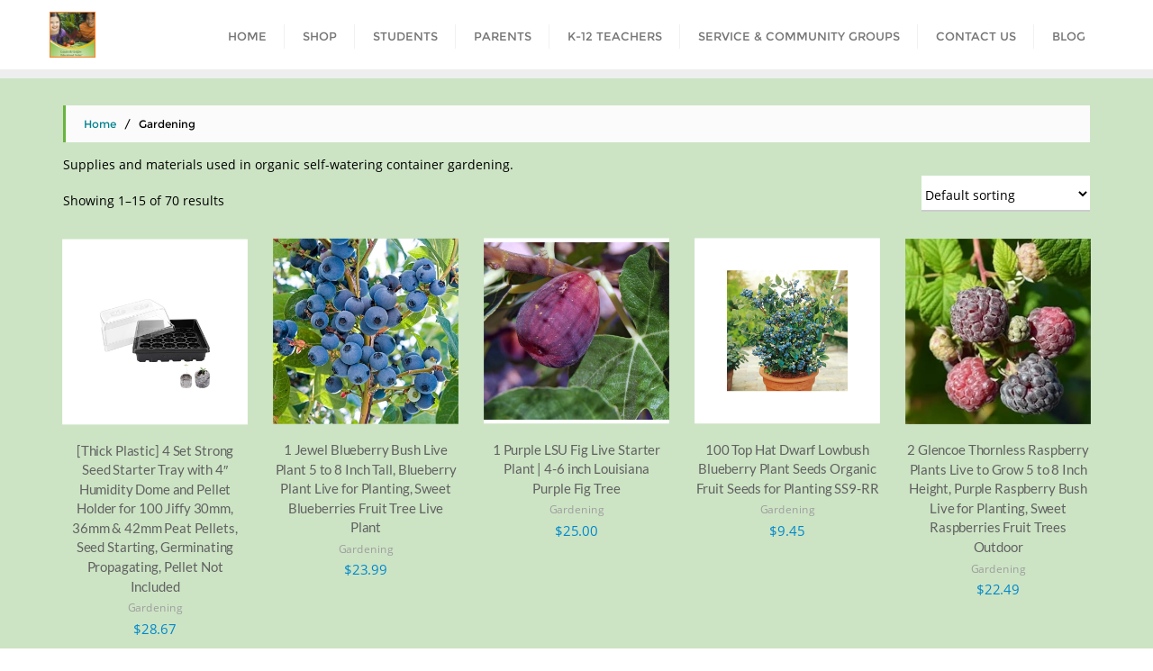

--- FILE ---
content_type: text/html; charset=UTF-8
request_url: https://learn-and-grow.org/product-category/gardening/
body_size: 26992
content:
<!doctype html>
<html dir="ltr" lang="en" prefix="og: https://ogp.me/ns#">
<head>
	<meta charset="UTF-8">
	<meta name="viewport" content="width=device-width, initial-scale=1">
	<link rel="profile" href="http://gmpg.org/xfn/11">
					<script>document.documentElement.className = document.documentElement.className + ' yes-js js_active js'</script>
			<title>Gardening | Learn &amp; Grow Educational Series</title>

		<!-- All in One SEO 4.9.3 - aioseo.com -->
	<meta name="robots" content="max-image-preview:large" />
	<link rel="canonical" href="https://learn-and-grow.org/product-category/gardening/" />
	<link rel="next" href="https://learn-and-grow.org/product-category/gardening/page/2/" />
	<meta name="generator" content="All in One SEO (AIOSEO) 4.9.3" />
		<script type="application/ld+json" class="aioseo-schema">
			{"@context":"https:\/\/schema.org","@graph":[{"@type":"BreadcrumbList","@id":"https:\/\/learn-and-grow.org\/product-category\/gardening\/#breadcrumblist","itemListElement":[{"@type":"ListItem","@id":"https:\/\/learn-and-grow.org#listItem","position":1,"name":"Home","item":"https:\/\/learn-and-grow.org","nextItem":{"@type":"ListItem","@id":"https:\/\/learn-and-grow.org\/shop\/#listItem","name":"Shop"}},{"@type":"ListItem","@id":"https:\/\/learn-and-grow.org\/shop\/#listItem","position":2,"name":"Shop","item":"https:\/\/learn-and-grow.org\/shop\/","nextItem":{"@type":"ListItem","@id":"https:\/\/learn-and-grow.org\/product-category\/gardening\/#listItem","name":"Gardening"},"previousItem":{"@type":"ListItem","@id":"https:\/\/learn-and-grow.org#listItem","name":"Home"}},{"@type":"ListItem","@id":"https:\/\/learn-and-grow.org\/product-category\/gardening\/#listItem","position":3,"name":"Gardening","previousItem":{"@type":"ListItem","@id":"https:\/\/learn-and-grow.org\/shop\/#listItem","name":"Shop"}}]},{"@type":"CollectionPage","@id":"https:\/\/learn-and-grow.org\/product-category\/gardening\/#collectionpage","url":"https:\/\/learn-and-grow.org\/product-category\/gardening\/","name":"Gardening | Learn & Grow Educational Series","inLanguage":"en","isPartOf":{"@id":"https:\/\/learn-and-grow.org\/#website"},"breadcrumb":{"@id":"https:\/\/learn-and-grow.org\/product-category\/gardening\/#breadcrumblist"}},{"@type":"Organization","@id":"https:\/\/learn-and-grow.org\/#organization","name":"Learn & Grow Educational Series","description":"#TeachEverywhereGrowAnywhere #FoodSecurityIsFreedom #LearnGrowEdSeries","url":"https:\/\/learn-and-grow.org\/","telephone":"+18052922003","logo":{"@type":"ImageObject","url":"https:\/\/learn-and-grow.org\/wp-content\/uploads\/2017\/12\/cropped-header-orange-border.png","@id":"https:\/\/learn-and-grow.org\/product-category\/gardening\/#organizationLogo","width":248,"height":248},"image":{"@id":"https:\/\/learn-and-grow.org\/product-category\/gardening\/#organizationLogo"},"sameAs":["https:\/\/facebook.com\/LearnAndGrowEdSeries","https:\/\/instagram.com\/learngrowedseries","https:\/\/youtube.com\/playlist?list=PLk816S2JHpQlzMMuyYAO46UKM3CjTrlm3","https:\/\/www.linkedin.com\/in\/annemzachry\/"]},{"@type":"WebSite","@id":"https:\/\/learn-and-grow.org\/#website","url":"https:\/\/learn-and-grow.org\/","name":"Learn & Grow Educational Series","description":"#TeachEverywhereGrowAnywhere #FoodSecurityIsFreedom #LearnGrowEdSeries","inLanguage":"en","publisher":{"@id":"https:\/\/learn-and-grow.org\/#organization"}}]}
		</script>
		<!-- All in One SEO -->

			<!-- start/ frontend header/ WooZone -->
					<style type="text/css">
				.WooZone-price-info {
					font-size: 0.6em;
				}
				.woocommerce div.product p.price, .woocommerce div.product span.price {
					line-height: initial !important;
				}
			</style>
					<!-- end/ frontend header/ WooZone -->
		<script>window._wca = window._wca || [];</script>
<link rel='dns-prefetch' href='//stats.wp.com' />
<link rel='dns-prefetch' href='//capi-automation.s3.us-east-2.amazonaws.com' />
<link rel='preconnect' href='//c0.wp.com' />
<link href='https://fonts.gstatic.com' crossorigin rel='preconnect' />
<link rel="alternate" type="application/rss+xml" title="Learn &amp; Grow Educational Series &raquo; Feed" href="https://learn-and-grow.org/feed/" />
<link rel="alternate" type="application/rss+xml" title="Learn &amp; Grow Educational Series &raquo; Comments Feed" href="https://learn-and-grow.org/comments/feed/" />
<link rel="alternate" type="application/rss+xml" title="Learn &amp; Grow Educational Series &raquo; Gardening Category Feed" href="https://learn-and-grow.org/product-category/gardening/feed/" />
<style id='wp-img-auto-sizes-contain-inline-css' type='text/css'>
img:is([sizes=auto i],[sizes^="auto," i]){contain-intrinsic-size:3000px 1500px}
/*# sourceURL=wp-img-auto-sizes-contain-inline-css */
</style>
<link rel='stylesheet' id='tsvg-block-css-css' href='https://learn-and-grow.org/wp-content/plugins/gallery-videos/admin/css/tsvg-block.css?ver=2.4.9' type='text/css' media='all' />
<link rel='stylesheet' id='ts-poll-block-css' href='https://learn-and-grow.org/wp-content/plugins/poll-wp/admin/css/block.css?ver=6.9' type='text/css' media='all' />
<link rel='stylesheet' id='thickbox.css-css' href='https://c0.wp.com/c/6.9/wp-includes/js/thickbox/thickbox.css' type='text/css' media='all' />
<link rel='stylesheet' id='twb-open-sans-css' href='https://fonts.googleapis.com/css?family=Open+Sans%3A300%2C400%2C500%2C600%2C700%2C800&#038;display=swap&#038;ver=6.9' type='text/css' media='all' />
<link rel='stylesheet' id='twbbwg-global-css' href='https://learn-and-grow.org/wp-content/plugins/photo-gallery/booster/assets/css/global.css?ver=1.0.0' type='text/css' media='all' />
<style id='wp-emoji-styles-inline-css' type='text/css'>

	img.wp-smiley, img.emoji {
		display: inline !important;
		border: none !important;
		box-shadow: none !important;
		height: 1em !important;
		width: 1em !important;
		margin: 0 0.07em !important;
		vertical-align: -0.1em !important;
		background: none !important;
		padding: 0 !important;
	}
/*# sourceURL=wp-emoji-styles-inline-css */
</style>
<link rel='stylesheet' id='wp-block-library-css' href='https://c0.wp.com/c/6.9/wp-includes/css/dist/block-library/style.min.css' type='text/css' media='all' />
<style id='wp-block-library-theme-inline-css' type='text/css'>
.wp-block-audio :where(figcaption){color:#555;font-size:13px;text-align:center}.is-dark-theme .wp-block-audio :where(figcaption){color:#ffffffa6}.wp-block-audio{margin:0 0 1em}.wp-block-code{border:1px solid #ccc;border-radius:4px;font-family:Menlo,Consolas,monaco,monospace;padding:.8em 1em}.wp-block-embed :where(figcaption){color:#555;font-size:13px;text-align:center}.is-dark-theme .wp-block-embed :where(figcaption){color:#ffffffa6}.wp-block-embed{margin:0 0 1em}.blocks-gallery-caption{color:#555;font-size:13px;text-align:center}.is-dark-theme .blocks-gallery-caption{color:#ffffffa6}:root :where(.wp-block-image figcaption){color:#555;font-size:13px;text-align:center}.is-dark-theme :root :where(.wp-block-image figcaption){color:#ffffffa6}.wp-block-image{margin:0 0 1em}.wp-block-pullquote{border-bottom:4px solid;border-top:4px solid;color:currentColor;margin-bottom:1.75em}.wp-block-pullquote :where(cite),.wp-block-pullquote :where(footer),.wp-block-pullquote__citation{color:currentColor;font-size:.8125em;font-style:normal;text-transform:uppercase}.wp-block-quote{border-left:.25em solid;margin:0 0 1.75em;padding-left:1em}.wp-block-quote cite,.wp-block-quote footer{color:currentColor;font-size:.8125em;font-style:normal;position:relative}.wp-block-quote:where(.has-text-align-right){border-left:none;border-right:.25em solid;padding-left:0;padding-right:1em}.wp-block-quote:where(.has-text-align-center){border:none;padding-left:0}.wp-block-quote.is-large,.wp-block-quote.is-style-large,.wp-block-quote:where(.is-style-plain){border:none}.wp-block-search .wp-block-search__label{font-weight:700}.wp-block-search__button{border:1px solid #ccc;padding:.375em .625em}:where(.wp-block-group.has-background){padding:1.25em 2.375em}.wp-block-separator.has-css-opacity{opacity:.4}.wp-block-separator{border:none;border-bottom:2px solid;margin-left:auto;margin-right:auto}.wp-block-separator.has-alpha-channel-opacity{opacity:1}.wp-block-separator:not(.is-style-wide):not(.is-style-dots){width:100px}.wp-block-separator.has-background:not(.is-style-dots){border-bottom:none;height:1px}.wp-block-separator.has-background:not(.is-style-wide):not(.is-style-dots){height:2px}.wp-block-table{margin:0 0 1em}.wp-block-table td,.wp-block-table th{word-break:normal}.wp-block-table :where(figcaption){color:#555;font-size:13px;text-align:center}.is-dark-theme .wp-block-table :where(figcaption){color:#ffffffa6}.wp-block-video :where(figcaption){color:#555;font-size:13px;text-align:center}.is-dark-theme .wp-block-video :where(figcaption){color:#ffffffa6}.wp-block-video{margin:0 0 1em}:root :where(.wp-block-template-part.has-background){margin-bottom:0;margin-top:0;padding:1.25em 2.375em}
/*# sourceURL=/wp-includes/css/dist/block-library/theme.min.css */
</style>
<style id='classic-theme-styles-inline-css' type='text/css'>
/*! This file is auto-generated */
.wp-block-button__link{color:#fff;background-color:#32373c;border-radius:9999px;box-shadow:none;text-decoration:none;padding:calc(.667em + 2px) calc(1.333em + 2px);font-size:1.125em}.wp-block-file__button{background:#32373c;color:#fff;text-decoration:none}
/*# sourceURL=/wp-includes/css/classic-themes.min.css */
</style>
<link rel='stylesheet' id='aioseo/css/src/vue/standalone/blocks/table-of-contents/global.scss-css' href='https://learn-and-grow.org/wp-content/plugins/all-in-one-seo-pack/dist/Lite/assets/css/table-of-contents/global.e90f6d47.css?ver=4.9.3' type='text/css' media='all' />
<link rel='stylesheet' id='mediaelement-css' href='https://c0.wp.com/c/6.9/wp-includes/js/mediaelement/mediaelementplayer-legacy.min.css' type='text/css' media='all' />
<link rel='stylesheet' id='wp-mediaelement-css' href='https://c0.wp.com/c/6.9/wp-includes/js/mediaelement/wp-mediaelement.min.css' type='text/css' media='all' />
<style id='jetpack-sharing-buttons-style-inline-css' type='text/css'>
.jetpack-sharing-buttons__services-list{display:flex;flex-direction:row;flex-wrap:wrap;gap:0;list-style-type:none;margin:5px;padding:0}.jetpack-sharing-buttons__services-list.has-small-icon-size{font-size:12px}.jetpack-sharing-buttons__services-list.has-normal-icon-size{font-size:16px}.jetpack-sharing-buttons__services-list.has-large-icon-size{font-size:24px}.jetpack-sharing-buttons__services-list.has-huge-icon-size{font-size:36px}@media print{.jetpack-sharing-buttons__services-list{display:none!important}}.editor-styles-wrapper .wp-block-jetpack-sharing-buttons{gap:0;padding-inline-start:0}ul.jetpack-sharing-buttons__services-list.has-background{padding:1.25em 2.375em}
/*# sourceURL=https://learn-and-grow.org/wp-content/plugins/jetpack/_inc/blocks/sharing-buttons/view.css */
</style>
<link rel='stylesheet' id='yith-wcwl-add-to-wishlist-css' href='https://learn-and-grow.org/wp-content/plugins/yith-woocommerce-wishlist/assets/css/frontend/add-to-wishlist.css?ver=4.11.0' type='text/css' media='all' />
<style id='yith-wcwl-add-to-wishlist-inline-css' type='text/css'>
 :root { --add-to-wishlist-icon-color: #000000; --added-to-wishlist-icon-color: #000000; --rounded-corners-radius: 16px; --add-to-cart-rounded-corners-radius: 16px; --color-headers-background: #F4F4F4; --feedback-duration: 3s } 
/*# sourceURL=yith-wcwl-add-to-wishlist-inline-css */
</style>
<link rel='stylesheet' id='jquery-selectBox-css' href='https://learn-and-grow.org/wp-content/plugins/yith-woocommerce-wishlist/assets/css/jquery.selectBox.css?ver=1.2.0' type='text/css' media='all' />
<link rel='stylesheet' id='woocommerce_prettyPhoto_css-css' href='//learn-and-grow.org/wp-content/plugins/woocommerce/assets/css/prettyPhoto.css?ver=3.1.6' type='text/css' media='all' />
<link rel='stylesheet' id='yith-wcwl-main-css' href='https://learn-and-grow.org/wp-content/plugins/yith-woocommerce-wishlist/assets/css/style.css?ver=4.11.0' type='text/css' media='all' />
<style id='yith-wcwl-main-inline-css' type='text/css'>
 :root { --add-to-wishlist-icon-color: #000000; --added-to-wishlist-icon-color: #000000; --rounded-corners-radius: 16px; --add-to-cart-rounded-corners-radius: 16px; --color-headers-background: #F4F4F4; --feedback-duration: 3s } 
/*# sourceURL=yith-wcwl-main-inline-css */
</style>
<style id='global-styles-inline-css' type='text/css'>
:root{--wp--preset--aspect-ratio--square: 1;--wp--preset--aspect-ratio--4-3: 4/3;--wp--preset--aspect-ratio--3-4: 3/4;--wp--preset--aspect-ratio--3-2: 3/2;--wp--preset--aspect-ratio--2-3: 2/3;--wp--preset--aspect-ratio--16-9: 16/9;--wp--preset--aspect-ratio--9-16: 9/16;--wp--preset--color--black: #000000;--wp--preset--color--cyan-bluish-gray: #abb8c3;--wp--preset--color--white: #ffffff;--wp--preset--color--pale-pink: #f78da7;--wp--preset--color--vivid-red: #cf2e2e;--wp--preset--color--luminous-vivid-orange: #ff6900;--wp--preset--color--luminous-vivid-amber: #fcb900;--wp--preset--color--light-green-cyan: #7bdcb5;--wp--preset--color--vivid-green-cyan: #00d084;--wp--preset--color--pale-cyan-blue: #8ed1fc;--wp--preset--color--vivid-cyan-blue: #0693e3;--wp--preset--color--vivid-purple: #9b51e0;--wp--preset--gradient--vivid-cyan-blue-to-vivid-purple: linear-gradient(135deg,rgb(6,147,227) 0%,rgb(155,81,224) 100%);--wp--preset--gradient--light-green-cyan-to-vivid-green-cyan: linear-gradient(135deg,rgb(122,220,180) 0%,rgb(0,208,130) 100%);--wp--preset--gradient--luminous-vivid-amber-to-luminous-vivid-orange: linear-gradient(135deg,rgb(252,185,0) 0%,rgb(255,105,0) 100%);--wp--preset--gradient--luminous-vivid-orange-to-vivid-red: linear-gradient(135deg,rgb(255,105,0) 0%,rgb(207,46,46) 100%);--wp--preset--gradient--very-light-gray-to-cyan-bluish-gray: linear-gradient(135deg,rgb(238,238,238) 0%,rgb(169,184,195) 100%);--wp--preset--gradient--cool-to-warm-spectrum: linear-gradient(135deg,rgb(74,234,220) 0%,rgb(151,120,209) 20%,rgb(207,42,186) 40%,rgb(238,44,130) 60%,rgb(251,105,98) 80%,rgb(254,248,76) 100%);--wp--preset--gradient--blush-light-purple: linear-gradient(135deg,rgb(255,206,236) 0%,rgb(152,150,240) 100%);--wp--preset--gradient--blush-bordeaux: linear-gradient(135deg,rgb(254,205,165) 0%,rgb(254,45,45) 50%,rgb(107,0,62) 100%);--wp--preset--gradient--luminous-dusk: linear-gradient(135deg,rgb(255,203,112) 0%,rgb(199,81,192) 50%,rgb(65,88,208) 100%);--wp--preset--gradient--pale-ocean: linear-gradient(135deg,rgb(255,245,203) 0%,rgb(182,227,212) 50%,rgb(51,167,181) 100%);--wp--preset--gradient--electric-grass: linear-gradient(135deg,rgb(202,248,128) 0%,rgb(113,206,126) 100%);--wp--preset--gradient--midnight: linear-gradient(135deg,rgb(2,3,129) 0%,rgb(40,116,252) 100%);--wp--preset--font-size--small: 13px;--wp--preset--font-size--medium: 20px;--wp--preset--font-size--large: 36px;--wp--preset--font-size--x-large: 42px;--wp--preset--spacing--20: 0.44rem;--wp--preset--spacing--30: 0.67rem;--wp--preset--spacing--40: 1rem;--wp--preset--spacing--50: 1.5rem;--wp--preset--spacing--60: 2.25rem;--wp--preset--spacing--70: 3.38rem;--wp--preset--spacing--80: 5.06rem;--wp--preset--shadow--natural: 6px 6px 9px rgba(0, 0, 0, 0.2);--wp--preset--shadow--deep: 12px 12px 50px rgba(0, 0, 0, 0.4);--wp--preset--shadow--sharp: 6px 6px 0px rgba(0, 0, 0, 0.2);--wp--preset--shadow--outlined: 6px 6px 0px -3px rgb(255, 255, 255), 6px 6px rgb(0, 0, 0);--wp--preset--shadow--crisp: 6px 6px 0px rgb(0, 0, 0);}:where(.is-layout-flex){gap: 0.5em;}:where(.is-layout-grid){gap: 0.5em;}body .is-layout-flex{display: flex;}.is-layout-flex{flex-wrap: wrap;align-items: center;}.is-layout-flex > :is(*, div){margin: 0;}body .is-layout-grid{display: grid;}.is-layout-grid > :is(*, div){margin: 0;}:where(.wp-block-columns.is-layout-flex){gap: 2em;}:where(.wp-block-columns.is-layout-grid){gap: 2em;}:where(.wp-block-post-template.is-layout-flex){gap: 1.25em;}:where(.wp-block-post-template.is-layout-grid){gap: 1.25em;}.has-black-color{color: var(--wp--preset--color--black) !important;}.has-cyan-bluish-gray-color{color: var(--wp--preset--color--cyan-bluish-gray) !important;}.has-white-color{color: var(--wp--preset--color--white) !important;}.has-pale-pink-color{color: var(--wp--preset--color--pale-pink) !important;}.has-vivid-red-color{color: var(--wp--preset--color--vivid-red) !important;}.has-luminous-vivid-orange-color{color: var(--wp--preset--color--luminous-vivid-orange) !important;}.has-luminous-vivid-amber-color{color: var(--wp--preset--color--luminous-vivid-amber) !important;}.has-light-green-cyan-color{color: var(--wp--preset--color--light-green-cyan) !important;}.has-vivid-green-cyan-color{color: var(--wp--preset--color--vivid-green-cyan) !important;}.has-pale-cyan-blue-color{color: var(--wp--preset--color--pale-cyan-blue) !important;}.has-vivid-cyan-blue-color{color: var(--wp--preset--color--vivid-cyan-blue) !important;}.has-vivid-purple-color{color: var(--wp--preset--color--vivid-purple) !important;}.has-black-background-color{background-color: var(--wp--preset--color--black) !important;}.has-cyan-bluish-gray-background-color{background-color: var(--wp--preset--color--cyan-bluish-gray) !important;}.has-white-background-color{background-color: var(--wp--preset--color--white) !important;}.has-pale-pink-background-color{background-color: var(--wp--preset--color--pale-pink) !important;}.has-vivid-red-background-color{background-color: var(--wp--preset--color--vivid-red) !important;}.has-luminous-vivid-orange-background-color{background-color: var(--wp--preset--color--luminous-vivid-orange) !important;}.has-luminous-vivid-amber-background-color{background-color: var(--wp--preset--color--luminous-vivid-amber) !important;}.has-light-green-cyan-background-color{background-color: var(--wp--preset--color--light-green-cyan) !important;}.has-vivid-green-cyan-background-color{background-color: var(--wp--preset--color--vivid-green-cyan) !important;}.has-pale-cyan-blue-background-color{background-color: var(--wp--preset--color--pale-cyan-blue) !important;}.has-vivid-cyan-blue-background-color{background-color: var(--wp--preset--color--vivid-cyan-blue) !important;}.has-vivid-purple-background-color{background-color: var(--wp--preset--color--vivid-purple) !important;}.has-black-border-color{border-color: var(--wp--preset--color--black) !important;}.has-cyan-bluish-gray-border-color{border-color: var(--wp--preset--color--cyan-bluish-gray) !important;}.has-white-border-color{border-color: var(--wp--preset--color--white) !important;}.has-pale-pink-border-color{border-color: var(--wp--preset--color--pale-pink) !important;}.has-vivid-red-border-color{border-color: var(--wp--preset--color--vivid-red) !important;}.has-luminous-vivid-orange-border-color{border-color: var(--wp--preset--color--luminous-vivid-orange) !important;}.has-luminous-vivid-amber-border-color{border-color: var(--wp--preset--color--luminous-vivid-amber) !important;}.has-light-green-cyan-border-color{border-color: var(--wp--preset--color--light-green-cyan) !important;}.has-vivid-green-cyan-border-color{border-color: var(--wp--preset--color--vivid-green-cyan) !important;}.has-pale-cyan-blue-border-color{border-color: var(--wp--preset--color--pale-cyan-blue) !important;}.has-vivid-cyan-blue-border-color{border-color: var(--wp--preset--color--vivid-cyan-blue) !important;}.has-vivid-purple-border-color{border-color: var(--wp--preset--color--vivid-purple) !important;}.has-vivid-cyan-blue-to-vivid-purple-gradient-background{background: var(--wp--preset--gradient--vivid-cyan-blue-to-vivid-purple) !important;}.has-light-green-cyan-to-vivid-green-cyan-gradient-background{background: var(--wp--preset--gradient--light-green-cyan-to-vivid-green-cyan) !important;}.has-luminous-vivid-amber-to-luminous-vivid-orange-gradient-background{background: var(--wp--preset--gradient--luminous-vivid-amber-to-luminous-vivid-orange) !important;}.has-luminous-vivid-orange-to-vivid-red-gradient-background{background: var(--wp--preset--gradient--luminous-vivid-orange-to-vivid-red) !important;}.has-very-light-gray-to-cyan-bluish-gray-gradient-background{background: var(--wp--preset--gradient--very-light-gray-to-cyan-bluish-gray) !important;}.has-cool-to-warm-spectrum-gradient-background{background: var(--wp--preset--gradient--cool-to-warm-spectrum) !important;}.has-blush-light-purple-gradient-background{background: var(--wp--preset--gradient--blush-light-purple) !important;}.has-blush-bordeaux-gradient-background{background: var(--wp--preset--gradient--blush-bordeaux) !important;}.has-luminous-dusk-gradient-background{background: var(--wp--preset--gradient--luminous-dusk) !important;}.has-pale-ocean-gradient-background{background: var(--wp--preset--gradient--pale-ocean) !important;}.has-electric-grass-gradient-background{background: var(--wp--preset--gradient--electric-grass) !important;}.has-midnight-gradient-background{background: var(--wp--preset--gradient--midnight) !important;}.has-small-font-size{font-size: var(--wp--preset--font-size--small) !important;}.has-medium-font-size{font-size: var(--wp--preset--font-size--medium) !important;}.has-large-font-size{font-size: var(--wp--preset--font-size--large) !important;}.has-x-large-font-size{font-size: var(--wp--preset--font-size--x-large) !important;}
:where(.wp-block-post-template.is-layout-flex){gap: 1.25em;}:where(.wp-block-post-template.is-layout-grid){gap: 1.25em;}
:where(.wp-block-term-template.is-layout-flex){gap: 1.25em;}:where(.wp-block-term-template.is-layout-grid){gap: 1.25em;}
:where(.wp-block-columns.is-layout-flex){gap: 2em;}:where(.wp-block-columns.is-layout-grid){gap: 2em;}
:root :where(.wp-block-pullquote){font-size: 1.5em;line-height: 1.6;}
/*# sourceURL=global-styles-inline-css */
</style>
<link rel='stylesheet' id='contact-form-7-css' href='https://learn-and-grow.org/wp-content/plugins/contact-form-7/includes/css/styles.css?ver=6.1.4' type='text/css' media='all' />
<link rel='stylesheet' id='tsvg-fonts-css' href='https://learn-and-grow.org/wp-content/plugins/gallery-videos/public/css/tsvg-fonts.css?ver=2.4.9' type='text/css' media='all' />
<link rel='stylesheet' id='bwg_fonts-css' href='https://learn-and-grow.org/wp-content/plugins/photo-gallery/css/bwg-fonts/fonts.css?ver=0.0.1' type='text/css' media='all' />
<link rel='stylesheet' id='sumoselect-css' href='https://learn-and-grow.org/wp-content/plugins/photo-gallery/css/sumoselect.min.css?ver=3.4.6' type='text/css' media='all' />
<link rel='stylesheet' id='mCustomScrollbar-css' href='https://learn-and-grow.org/wp-content/plugins/photo-gallery/css/jquery.mCustomScrollbar.min.css?ver=3.1.5' type='text/css' media='all' />
<link rel='stylesheet' id='bwg_frontend-css' href='https://learn-and-grow.org/wp-content/plugins/photo-gallery/css/styles.min.css?ver=1.8.37' type='text/css' media='all' />
<link rel='stylesheet' id='ts-poll-public-css' href='https://learn-and-grow.org/wp-content/plugins/poll-wp/public/css/ts_poll-public.css?ver=2.5.5' type='text/css' media='all' />
<link rel='stylesheet' id='ts-poll-fonts-css' href='https://learn-and-grow.org/wp-content/plugins/poll-wp/fonts/ts_poll-fonts.css?ver=2.5.5' type='text/css' media='all' />
<link rel='stylesheet' id='woocommerce-layout-css' href='https://c0.wp.com/p/woocommerce/10.4.3/assets/css/woocommerce-layout.css' type='text/css' media='all' />
<style id='woocommerce-layout-inline-css' type='text/css'>

	.infinite-scroll .woocommerce-pagination {
		display: none;
	}
/*# sourceURL=woocommerce-layout-inline-css */
</style>
<link rel='stylesheet' id='woocommerce-smallscreen-css' href='https://c0.wp.com/p/woocommerce/10.4.3/assets/css/woocommerce-smallscreen.css' type='text/css' media='only screen and (max-width: 768px)' />
<link rel='stylesheet' id='woocommerce-general-css' href='https://c0.wp.com/p/woocommerce/10.4.3/assets/css/woocommerce.css' type='text/css' media='all' />
<style id='woocommerce-inline-inline-css' type='text/css'>
.woocommerce form .form-row .required { visibility: visible; }
/*# sourceURL=woocommerce-inline-inline-css */
</style>
<link rel='stylesheet' id='WooZone-frontend-style-css' href='https://learn-and-grow.org/wp-content/plugins/woozone/lib/frontend/css/frontend.css?ver=14.1.03' type='text/css' media='all' />
<link rel='stylesheet' id='url-shortify-css' href='https://learn-and-grow.org/wp-content/plugins/url-shortify/lite/dist/styles/url-shortify.css?ver=1.12.0' type='text/css' media='all' />
<link rel='stylesheet' id='yith-quick-view-css' href='https://learn-and-grow.org/wp-content/plugins/yith-woocommerce-quick-view/assets/css/yith-quick-view.css?ver=2.10.0' type='text/css' media='all' />
<style id='yith-quick-view-inline-css' type='text/css'>

				#yith-quick-view-modal .yith-quick-view-overlay{background:rgba( 0, 0, 0, 0.8)}
				#yith-quick-view-modal .yith-wcqv-main{background:#ffffff;}
				#yith-quick-view-close{color:#cdcdcd;}
				#yith-quick-view-close:hover{color:#ff0000;}
/*# sourceURL=yith-quick-view-inline-css */
</style>
<link rel='stylesheet' id='bootstrap-css' href='https://learn-and-grow.org/wp-content/themes/bizberg/assets/bootstrap/css/bootstrap.min.css?ver=0.5' type='text/css' media='all' />
<link rel='stylesheet' id='font-awesome-5-css' href='https://learn-and-grow.org/wp-content/themes/bizberg/assets/icons/font-awesome-5/css/all.css?ver=0.5' type='text/css' media='all' />
<link rel='stylesheet' id='bizberg-main-css' href='https://learn-and-grow.org/wp-content/themes/bizberg/assets/css/main.css?ver=0.5' type='text/css' media='all' />
<link rel='stylesheet' id='bizberg-component-css' href='https://learn-and-grow.org/wp-content/themes/bizberg/assets/css/component.css?ver=0.5' type='text/css' media='all' />
<link rel='stylesheet' id='bizberg-style2-css' href='https://learn-and-grow.org/wp-content/themes/bizberg/assets/css/style.css?ver=0.5' type='text/css' media='all' />
<link rel='stylesheet' id='bizberg-responsive-css' href='https://learn-and-grow.org/wp-content/themes/bizberg/assets/css/responsive.css?ver=0.5' type='text/css' media='all' />
<link rel='stylesheet' id='green_protection_chld_css-css' href='https://learn-and-grow.org/wp-content/themes/bizberg/style.css?ver=6.9' type='text/css' media='all' />
<link rel='stylesheet' id='bizberg-style-css' href='https://learn-and-grow.org/wp-content/themes/green-protection/style.css?ver=6.9' type='text/css' media='all' />
<style id='bizberg-style-inline-css' type='text/css'>
body:not(.home) header#masthead {
		    border-bottom: 1px solid #eee;
		}.banner .slider .overlay {
	   background: linear-gradient(-90deg, rgba(0,136,204,0.6), rgba(0,12,20,0.36));
	}.breadcrumb-wrapper .section-title{ text-align:center;padding-top:60px; padding-bottom:60px; padding-left:150px; padding-right:150px }body.home .breadcrumb-wrapper.homepage_banner .overlay {
	  	background: linear-gradient(-90deg, rgba(0,0,0,0.19), rgba(0, 0, 0, 0.6));
	}body:not(.home) .breadcrumb-wrapper .overlay {
	  	background: linear-gradient(-90deg, rgba(0, 0, 0, 0.6), rgba(0, 0, 0, 0.6));
	}body{ background-image: linear-gradient(to right,rgba(38,142,4,0.23),rgba(38,142,4,0.23)),url(  ); 
	background-repeat : repeat;
	background-position : center center;
	background-size : cover;
	background-attachment : scroll;}.primary_header_2_wrapper{ background-image: linear-gradient(to right,rgba(255,255,255,0),rgba(255,255,255,0)),url(  ); 
	background-repeat : repeat;
	background-position : center center;
	background-size : cover;
	background-attachment : scroll;}body:not(.page-template-page-fullwidth-transparent-header) header#masthead #top-bar { background: #6ab43e;
    background: -moz-linear-gradient(90deg, #6ab43e 0%, #6ab43e 100%);
    background: -webkit-linear-gradient(90deg, #6ab43e 0%, #6ab43e 100%);
    background: linear-gradient(90deg, #6ab43e 0%, #6ab43e 100%);
    filter: progid: DXImageTransform.Microsoft.gradient(startColorstr='#6ab43e', endColorstr='#6ab43e', GradientType=1); }.navbar-default { background: #fff;
    background: -moz-linear-gradient(90deg, #fff 0%, #fff 100%);
    background: -webkit-linear-gradient(90deg, #fff 0%, #fff 100%);
    background: linear-gradient(90deg, #fff 0%, #fff 100%);
    filter: progid: DXImageTransform.Microsoft.gradient(startColorstr='#fff', endColorstr='#fff', GradientType=1); }.navbar.sticky { background: #fff;
    background: -moz-linear-gradient(90deg, #fff 0%, #fff 100%);
    background: -webkit-linear-gradient(90deg, #fff 0%, #fff 100%);
    background: linear-gradient(90deg, #fff 0%, #fff 100%);
    filter: progid: DXImageTransform.Microsoft.gradient(startColorstr='#fff', endColorstr='#fff', GradientType=1); }a.slider_btn { background: #6ab43e;
    background: -moz-linear-gradient(90deg, #6ab43e 0%, #6ab43e 100%);
    background: -webkit-linear-gradient(90deg, #6ab43e 0%, #6ab43e 100%);
    background: linear-gradient(90deg, #6ab43e 0%, #6ab43e 100%);
    filter: progid: DXImageTransform.Microsoft.gradient(startColorstr='#6ab43e', endColorstr='#6ab43e', GradientType=1); }.bizberg_dark_mode .full-screen-search, .bizberg_dark_mode .full-screen-search label { background-color:rgba(38,142,4,0.23)}
/*# sourceURL=bizberg-style-inline-css */
</style>
<link rel='stylesheet' id='bizberg-google-fonts-css' href='https://learn-and-grow.org/wp-content/fonts/ab85cb4e16dbd5332a25323db45a07d5.css' type='text/css' media='all' />
<link rel='stylesheet' id='bizberg-woocommerce-style-css' href='https://learn-and-grow.org/wp-content/themes/bizberg/assets/css/woocommerce.css?ver=0.5' type='text/css' media='all' />
<link rel='stylesheet' id='jquery-fixedheadertable-style-css' href='https://learn-and-grow.org/wp-content/plugins/yith-woocommerce-compare/assets/css/jquery.dataTables.css?ver=1.10.18' type='text/css' media='all' />
<link rel='stylesheet' id='yith_woocompare_page-css' href='https://learn-and-grow.org/wp-content/plugins/yith-woocommerce-compare/assets/css/compare.css?ver=3.7.0' type='text/css' media='all' />
<link rel='stylesheet' id='yith-woocompare-widget-css' href='https://learn-and-grow.org/wp-content/plugins/yith-woocommerce-compare/assets/css/widget.css?ver=3.7.0' type='text/css' media='all' />
<link rel='stylesheet' id='WooZoneProducts-css' href='https://learn-and-grow.org/wp-content/plugins/woozone/modules/product_in_post/style.css?ver=14.1.03' type='text/css' media='all' />
<link rel='stylesheet' id='elementor-frontend-css' href='https://learn-and-grow.org/wp-content/plugins/elementor/assets/css/frontend.min.css?ver=3.34.2' type='text/css' media='all' />
<link rel='stylesheet' id='eael-general-css' href='https://learn-and-grow.org/wp-content/plugins/essential-addons-for-elementor-lite/assets/front-end/css/view/general.min.css?ver=6.5.8' type='text/css' media='all' />
<script type="text/javascript" src="https://c0.wp.com/c/6.9/wp-includes/js/jquery/jquery.min.js" id="jquery-core-js"></script>
<script type="text/javascript" src="https://c0.wp.com/c/6.9/wp-includes/js/jquery/jquery-migrate.min.js" id="jquery-migrate-js"></script>
<script type="text/javascript" src="https://learn-and-grow.org/wp-content/plugins/photo-gallery/booster/assets/js/circle-progress.js?ver=1.2.2" id="twbbwg-circle-js"></script>
<script type="text/javascript" id="twbbwg-global-js-extra">
/* <![CDATA[ */
var twb = {"nonce":"5a53b4f6af","ajax_url":"https://learn-and-grow.org/wp-admin/admin-ajax.php","plugin_url":"https://learn-and-grow.org/wp-content/plugins/photo-gallery/booster","href":"https://learn-and-grow.org/wp-admin/admin.php?page=twbbwg_photo-gallery"};
var twb = {"nonce":"5a53b4f6af","ajax_url":"https://learn-and-grow.org/wp-admin/admin-ajax.php","plugin_url":"https://learn-and-grow.org/wp-content/plugins/photo-gallery/booster","href":"https://learn-and-grow.org/wp-admin/admin.php?page=twbbwg_photo-gallery"};
//# sourceURL=twbbwg-global-js-extra
/* ]]> */
</script>
<script type="text/javascript" src="https://learn-and-grow.org/wp-content/plugins/photo-gallery/booster/assets/js/global.js?ver=1.0.0" id="twbbwg-global-js"></script>
<script type="text/javascript" src="https://learn-and-grow.org/wp-content/plugins/photo-gallery/js/jquery.sumoselect.min.js?ver=3.4.6" id="sumoselect-js"></script>
<script type="text/javascript" src="https://learn-and-grow.org/wp-content/plugins/photo-gallery/js/tocca.min.js?ver=2.0.9" id="bwg_mobile-js"></script>
<script type="text/javascript" src="https://learn-and-grow.org/wp-content/plugins/photo-gallery/js/jquery.mCustomScrollbar.concat.min.js?ver=3.1.5" id="mCustomScrollbar-js"></script>
<script type="text/javascript" src="https://learn-and-grow.org/wp-content/plugins/photo-gallery/js/jquery.fullscreen.min.js?ver=0.6.0" id="jquery-fullscreen-js"></script>
<script type="text/javascript" id="bwg_frontend-js-extra">
/* <![CDATA[ */
var bwg_objectsL10n = {"bwg_field_required":"field is required.","bwg_mail_validation":"This is not a valid email address.","bwg_search_result":"There are no images matching your search.","bwg_select_tag":"Select Tag","bwg_order_by":"Order By","bwg_search":"Search","bwg_show_ecommerce":"Show Ecommerce","bwg_hide_ecommerce":"Hide Ecommerce","bwg_show_comments":"Show Comments","bwg_hide_comments":"Hide Comments","bwg_restore":"Restore","bwg_maximize":"Maximize","bwg_fullscreen":"Fullscreen","bwg_exit_fullscreen":"Exit Fullscreen","bwg_search_tag":"SEARCH...","bwg_tag_no_match":"No tags found","bwg_all_tags_selected":"All tags selected","bwg_tags_selected":"tags selected","play":"Play","pause":"Pause","is_pro":"","bwg_play":"Play","bwg_pause":"Pause","bwg_hide_info":"Hide info","bwg_show_info":"Show info","bwg_hide_rating":"Hide rating","bwg_show_rating":"Show rating","ok":"Ok","cancel":"Cancel","select_all":"Select all","lazy_load":"0","lazy_loader":"https://learn-and-grow.org/wp-content/plugins/photo-gallery/images/ajax_loader.png","front_ajax":"0","bwg_tag_see_all":"see all tags","bwg_tag_see_less":"see less tags"};
//# sourceURL=bwg_frontend-js-extra
/* ]]> */
</script>
<script type="text/javascript" src="https://learn-and-grow.org/wp-content/plugins/photo-gallery/js/scripts.min.js?ver=1.8.37" id="bwg_frontend-js"></script>
<script type="text/javascript" src="https://learn-and-grow.org/wp-content/plugins/poll-wp/public/js/vue.js?ver=2.5.5" id="ts-poll-vue-js"></script>
<script type="text/javascript" id="ts-poll-public-js-extra">
/* <![CDATA[ */
var tsPollData = {"root_url":"https://learn-and-grow.org/wp-json/","nonce":"83fd8f911b"};
//# sourceURL=ts-poll-public-js-extra
/* ]]> */
</script>
<script type="text/javascript" src="https://learn-and-grow.org/wp-content/plugins/poll-wp/public/js/ts_poll-public.js?ver=2.5.5" id="ts-poll-public-js"></script>
<script type="text/javascript" src="https://c0.wp.com/p/woocommerce/10.4.3/assets/js/jquery-blockui/jquery.blockUI.min.js" id="wc-jquery-blockui-js" defer="defer" data-wp-strategy="defer"></script>
<script type="text/javascript" id="wc-add-to-cart-js-extra">
/* <![CDATA[ */
var wc_add_to_cart_params = {"ajax_url":"/wp-admin/admin-ajax.php","wc_ajax_url":"/?wc-ajax=%%endpoint%%","i18n_view_cart":"View cart","cart_url":"https://learn-and-grow.org/cart/","is_cart":"","cart_redirect_after_add":"no"};
//# sourceURL=wc-add-to-cart-js-extra
/* ]]> */
</script>
<script type="text/javascript" src="https://c0.wp.com/p/woocommerce/10.4.3/assets/js/frontend/add-to-cart.min.js" id="wc-add-to-cart-js" defer="defer" data-wp-strategy="defer"></script>
<script type="text/javascript" src="https://c0.wp.com/p/woocommerce/10.4.3/assets/js/js-cookie/js.cookie.min.js" id="wc-js-cookie-js" defer="defer" data-wp-strategy="defer"></script>
<script type="text/javascript" id="woocommerce-js-extra">
/* <![CDATA[ */
var woocommerce_params = {"ajax_url":"/wp-admin/admin-ajax.php","wc_ajax_url":"/?wc-ajax=%%endpoint%%","i18n_password_show":"Show password","i18n_password_hide":"Hide password"};
//# sourceURL=woocommerce-js-extra
/* ]]> */
</script>
<script type="text/javascript" src="https://c0.wp.com/p/woocommerce/10.4.3/assets/js/frontend/woocommerce.min.js" id="woocommerce-js" defer="defer" data-wp-strategy="defer"></script>
<script type="text/javascript" id="WooZone-frontend-script-js-extra">
/* <![CDATA[ */
var woozone_vars = {"ajax_url":"https://learn-and-grow.org/wp-admin/admin-ajax.php","checkout_url":"https://learn-and-grow.org/checkout/","nonce":"678f063812","lang":{"loading":"Loading...","closing":"Closing...","saving":"Saving...","updating":"Updating...","amzcart_checkout":"checkout done","amzcart_cancel":"canceled","amzcart_checkout_msg":"all good","amzcart_cancel_msg":"You must check or cancel all amazon shops!","available_yes":"available","available_no":"not available","load_cross_sell_box":"Frequently Bought Together Loading..."}};
//# sourceURL=WooZone-frontend-script-js-extra
/* ]]> */
</script>
<script type="text/javascript" src="https://learn-and-grow.org/wp-content/plugins/woozone/lib/frontend/js/frontend.js?ver=14.1.03" id="WooZone-frontend-script-js"></script>
<script type="text/javascript" id="url-shortify-js-extra">
/* <![CDATA[ */
var usParams = {"ajaxurl":"https://learn-and-grow.org/wp-admin/admin-ajax.php"};
//# sourceURL=url-shortify-js-extra
/* ]]> */
</script>
<script type="text/javascript" src="https://learn-and-grow.org/wp-content/plugins/url-shortify/lite/dist/scripts/url-shortify.js?ver=1.12.0" id="url-shortify-js"></script>
<script type="text/javascript" src="https://learn-and-grow.org/wp-content/themes/bizberg/assets/bootstrap/js/bootstrap.min.js?ver=0.5" id="bootstrap-js"></script>
<script type="text/javascript" src="https://stats.wp.com/s-202604.js" id="woocommerce-analytics-js" defer="defer" data-wp-strategy="defer"></script>
<link rel="https://api.w.org/" href="https://learn-and-grow.org/wp-json/" /><link rel="alternate" title="JSON" type="application/json" href="https://learn-and-grow.org/wp-json/wp/v2/product_cat/426" /><link rel="EditURI" type="application/rsd+xml" title="RSD" href="https://learn-and-grow.org/xmlrpc.php?rsd" />
<meta name="generator" content="WordPress 6.9" />
<meta name="generator" content="WooCommerce 10.4.3" />
	<style>img#wpstats{display:none}</style>
		<!-- Google site verification - Google for WooCommerce -->
<meta name="google-site-verification" content="wouGyxTJ-CqLT66IlF5QbuXK7pqXPqtCECqeWe8LfaQ" />
	<noscript><style>.woocommerce-product-gallery{ opacity: 1 !important; }</style></noscript>
	<meta name="generator" content="Elementor 3.34.2; features: e_font_icon_svg, additional_custom_breakpoints; settings: css_print_method-external, google_font-enabled, font_display-auto">

<!-- BEGIN Clicky Analytics v2.2.4 Tracking - https://wordpress.org/plugins/clicky-analytics/ -->
<script type="text/javascript">
  var clicky_custom = clicky_custom || {};
  clicky_custom.outbound_pattern = ['/go/','/out/'];
</script>

<script async src="//static.getclicky.com/101184194.js"></script>
<script src='//static.getclicky.com/inc/javascript/video/youtube.js'></script>
<!-- END Clicky Analytics v2.2.4 Tracking -->

			<script  type="text/javascript">
				!function(f,b,e,v,n,t,s){if(f.fbq)return;n=f.fbq=function(){n.callMethod?
					n.callMethod.apply(n,arguments):n.queue.push(arguments)};if(!f._fbq)f._fbq=n;
					n.push=n;n.loaded=!0;n.version='2.0';n.queue=[];t=b.createElement(e);t.async=!0;
					t.src=v;s=b.getElementsByTagName(e)[0];s.parentNode.insertBefore(t,s)}(window,
					document,'script','https://connect.facebook.net/en_US/fbevents.js');
			</script>
			<!-- WooCommerce Facebook Integration Begin -->
			<script  type="text/javascript">

				fbq('init', '1386937938367665', {}, {
    "agent": "woocommerce_6-10.4.3-3.5.15"
});

				document.addEventListener( 'DOMContentLoaded', function() {
					// Insert placeholder for events injected when a product is added to the cart through AJAX.
					document.body.insertAdjacentHTML( 'beforeend', '<div class=\"wc-facebook-pixel-event-placeholder\"></div>' );
				}, false );

			</script>
			<!-- WooCommerce Facebook Integration End -->
						<style>
				.e-con.e-parent:nth-of-type(n+4):not(.e-lazyloaded):not(.e-no-lazyload),
				.e-con.e-parent:nth-of-type(n+4):not(.e-lazyloaded):not(.e-no-lazyload) * {
					background-image: none !important;
				}
				@media screen and (max-height: 1024px) {
					.e-con.e-parent:nth-of-type(n+3):not(.e-lazyloaded):not(.e-no-lazyload),
					.e-con.e-parent:nth-of-type(n+3):not(.e-lazyloaded):not(.e-no-lazyload) * {
						background-image: none !important;
					}
				}
				@media screen and (max-height: 640px) {
					.e-con.e-parent:nth-of-type(n+2):not(.e-lazyloaded):not(.e-no-lazyload),
					.e-con.e-parent:nth-of-type(n+2):not(.e-lazyloaded):not(.e-no-lazyload) * {
						background-image: none !important;
					}
				}
			</style>
			<link rel="icon" href="https://learn-and-grow.org/wp-content/uploads/2021/08/learn-and-grow-favicon.png" sizes="32x32" />
<link rel="icon" href="https://learn-and-grow.org/wp-content/uploads/2021/08/learn-and-grow-favicon.png" sizes="192x192" />
<link rel="apple-touch-icon" href="https://learn-and-grow.org/wp-content/uploads/2021/08/learn-and-grow-favicon.png" />
<meta name="msapplication-TileImage" content="https://learn-and-grow.org/wp-content/uploads/2021/08/learn-and-grow-favicon.png" />
<style>.shorten_url { 
	   padding: 10px 10px 10px 10px ; 
	   border: 1px solid #AAAAAA ; 
	   background-color: #EEEEEE ;
}</style><style id="kirki-inline-styles">body.home header#masthead, body:not(.home) header#masthead{border-bottom-width:10px;border-bottom-color:#eee;}.navbar-default .navbar-collapse{border-color:#fff;}.navbar-default .navbar-nav>li>a,.header-search i{color:#777;}.navbar-default .navbar-nav>li>a:after{background:#f1f1f1;}.page-fullwidth-transparent-header header .navbar-default .navbar-nav > li > a:hover,.page-fullwidth-transparent-header .navbar-nav > li:hover > a{color:#6ab43e !important;}header .navbar-default .navbar-nav > li > a:hover,.navbar-nav > li:hover,.header-search .search-form input#searchsubmit, .header-search .search-form input#searchsubmit:visited,header .navbar-default .navbar-nav > li > a:focus{background:#6ab43e !important;}.navbar-nav > li.header_btn_wrapper:hover,.navbar-nav > li.search_wrapper:hover,.page-fullwidth-transparent-header .navbar-nav > li:hover{background:none !important;}.navbar-nav li ul{border-top-color:#6ab43e !important;background:#fff;border-color:#eee;}header .navbar-default .navbar-nav > li > a:hover,header .navbar-default .navbar-nav > li > a:focus{border-color:#559032;}.sticky .bizberg_header_wrapper h3,.sticky .primary_header_2 h3,.bizberg_header_wrapper h3{color:#333;}.sticky .bizberg_header_wrapper p,.sticky .primary_header_2 p, .bizberg_header_wrapper p{color:#333;}.navbar-default.sticky .navbar-collapse{border-color:#fff;}.navbar.sticky.navbar-default .navbar-nav>li>a,.navbar.sticky .header-search i{color:#777;}.navbar-default.sticky .navbar-nav>li>a:after{background:#f1f1f1;}header .navbar-default.sticky .navbar-nav > li > a:not(.menu_custom_btn):hover,.sticky .navbar-nav > li:hover,.sticky .header-search .search-form input#searchsubmit,.sticky .header-search .search-form input#searchsubmit:visited{background:#6ab43e !important;}.sticky .navbar-nav > li.header_btn_wrapper:hover,.sticky .navbar-nav > li.search_wrapper:hover{background:none !important;}.sticky .navbar-nav li ul{border-top-color:#6ab43e !important;background:#fff;border-color:#eee;}body:not(.bizberg_transparent_header) header .navbar-default.sticky .navbar-nav > li > a:not(.menu_custom_btn):hover{border-color:#559032;}.navbar-nav li ul li a{border-bottom-color:#eee;}.sticky .navbar-nav li ul li a{border-bottom-color:#eee;}.navbar-nav li ul li a,.navbar-nav li ul li:hover a{color:#636363;}.sticky .navbar-nav li ul li a,.sticky .navbar-nav li ul li:hover a{color:#636363;}.prognroll-bar{display:none;}footer .footer_social_links a i{color:#1098c6 !important;background:#6ab43e !important;}footer#footer.footer-style{background:#1f2024 !important;}footer#footer.footer-style p{color:#fff;}#footer a{color:#fff;}#footer a:hover{color:#fff;}.slicknav_btn.slicknav_open:before, .slicknav_btn.slicknav_collapsed:before{color:#434343;}.slicknav_nav,.slicknav_nav ul li{background:#1F1D26;}.slicknav_nav .slicknav_row:hover, .slicknav_nav a:hover, .slicknav_nav .menu_custom_btn:hover{background:#443E56 !important;}.slicknav_nav a,.slicknav_nav a:focus,.slicknav_nav a:hover{color:#B6B3C4 !important;}.slicknav_nav li.menu-item > a,.slicknav_nav .slicknav_row,.slicknav_nav a.slicknav_item{border-color:#3b3844;}body.bizberg_transparent_header header#masthead #top-bar,body.bizberg_transparent_header .navbar-default,body.bizberg_transparent_header .primary_header_2_wrapper{background:rgba(10,10,10,0);}body.bizberg_transparent_header header#masthead,body.bizberg_transparent_header .navbar.sticky{backdrop-filter:blur(0px);--webkit-backdrop-filter:blur(0px);}body.bizberg_transparent_header header#masthead #top-bar,body.bizberg_transparent_header .primary_header_2_wrapper, .bizberg_transparent_header:not(.bizberg_sticky_header_disabled) header#masthead{border-bottom-color:rgba(255,255,255,0.36);}body.bizberg_transparent_header header#masthead #top-bar #top-social-left li a{border-right-color:rgba(255,255,255,0.36);}body.bizberg_transparent_header header#masthead #top-bar #top-social-left li:first-child a{border-left-color:rgba(255,255,255,0.36);}body.bizberg_transparent_header header#masthead #top-bar .top-bar-right li:after{color:rgba(255,255,255,0.36);}body.bizberg_transparent_header header#masthead .navbar-default .navbar-nav>li>a:after{background:rgba(255,255,255,0.36);}body.bizberg_transparent_header header#masthead #top-bar #top-social-left li a,body.bizberg_transparent_header header#masthead #top-bar .infobox_header_wrapper li a,body.bizberg_transparent_header header#masthead #top-bar .infobox_header_wrapper li, body.bizberg_transparent_header header#masthead .navbar-default .navbar-nav>li>a, body.bizberg_transparent_header header#masthead .header-search i{color:#fff;}body.bizberg_transparent_header header#masthead .bizberg_header_wrapper h3,body.bizberg_transparent_header header#masthead .primary_header_2 h3, body.bizberg_transparent_header header#masthead .bizberg_header_wrapper p, body.bizberg_transparent_header header#masthead .primary_header_2 p{color:#fff;}body.bizberg_transparent_header .page-fullwidth-transparent-header header .navbar-default .navbar-nav > li > a:hover,body.bizberg_transparent_header .page-fullwidth-transparent-header .navbar-nav > li:hover > a{color:#6ab43e !important;}body.bizberg_transparent_header header .navbar-default .navbar-nav > li > a:hover, body.bizberg_transparent_header header .navbar-default.sticky .navbar-nav > li > a:hover, body.bizberg_transparent_header .navbar-nav > li:hover,body.bizberg_transparent_header .header-search .search-form input#searchsubmit,body.bizberg_transparent_header .header-search .search-form input#searchsubmit:visited{background:#6ab43e !important;}body.bizberg_transparent_header .navbar-nav > li.header_btn_wrapper:hover,body.bizberg_transparent_header .navbar-nav > li.search_wrapper:hover,body.bizberg_transparent_header .page-fullwidth-transparent-header .navbar-nav > li:hover{background:none !important;}body.bizberg_transparent_header .navbar-nav li ul{border-top-color:#6ab43e !important;}body.bizberg_transparent_header header .navbar-default .navbar-nav > li > a:hover, body.bizberg_transparent_header header .navbar-default.sticky .navbar-nav > li > a:hover{border-color:transparent;}body.bizberg_transparent_header.bizberg_sticky_header_enabled header#masthead .slicknav_btn.slicknav_open:before, body.bizberg_transparent_header.bizberg_sticky_header_enabled header#masthead .slicknav_btn.slicknav_collapsed:before{color:#fff;}body.bizberg_transparent_header.bizberg_sticky_header_enabled header#masthead .mobile_search_icon i{color:#434343;}body.bizberg_transparent_header .navbar-default.sticky{background:#fff;}body.bizberg_transparent_header .sticky .navbar-nav li ul{border-top-color:#6ab43e !important;}body.bizberg_transparent_header header .navbar-default.sticky .navbar-nav > li > a:hover, body.bizberg_transparent_header .sticky .navbar-nav > li:not(.search_wrapper):not(.header_btn_wrapper):hover{background:#6ab43e !important;}body.bizberg_transparent_header header#masthead .navbar-default.sticky .navbar-nav>li>a, body.bizberg_transparent_header header#masthead .sticky .header-search i{color:#64686d;}body.bizberg_transparent_header header#masthead .sticky .bizberg_header_wrapper h3,body.bizberg_transparent_header header#masthead .sticky .primary_header_2 h3, body.bizberg_transparent_header header#masthead .sticky .bizberg_header_wrapper p, body.bizberg_transparent_header header#masthead .sticky .primary_header_2 p{color:#64686d;}body.bizberg_transparent_header.bizberg_sticky_header_disabled header#masthead .transparent_header_sticky .slicknav_btn:before{color:#434343;}body.bizberg_transparent_header.bizberg_sticky_header_disabled header#masthead .mobile_search_icon i{color:#434343;}.homepage_banner h1.banner_title{color:#fff;}body .homepage_banner h1.banner_title{font-family:Lato;font-size:50px;font-weight:500;line-height:1.1;text-transform:none;}.homepage_banner p.banner_subtitle{color:#fff;}body .homepage_banner p.banner_subtitle{font-family:Poppins;font-size:16px;font-weight:400;line-height:1.6;text-transform:none;}.breadcrumb-wrapper.not-home .section-title h1{color:#fff;}.breadcrumb-wrapper.not-home .breadcrumb li a,.breadcrumb>li+li:before{color:#fff;}.breadcrumb-wrapper.not-home .section-title{text-align:left;padding-top:65px;padding-bottom:65px;padding-left:0px;padding-right:0px;}.breadcrumb-wrapper.not-home{background-image:url("https://learn-and-grow.org/wp-content/themes/bizberg/assets/images/breadcrum.jpg");background-color:rgba(20,20,20,.8);background-repeat:repeat;background-position:center center;background-attachment:scroll;-webkit-background-size:cover;-moz-background-size:cover;-ms-background-size:cover;-o-background-size:cover;background-size:cover;}.primary_header_2 h3,.bizberg_header_wrapper h3{font-family:Montserrat;font-size:23px;font-weight:600;line-height:1.5;text-align:left;text-transform:uppercase;}.primary_header_2 p,.bizberg_header_wrapper p{font-family:Montserrat;font-size:13px;font-weight:300;line-height:1.5;text-align:left;text-transform:none;}.navbar.sticky .bizberg_header_wrapper .logo img{max-height:51px;}a:focus{outline:1px dashed #6ab43e;}.breadcrumb-wrapper .breadcrumb .active,.post-navigation .nav-previous a:hover, .post-navigation .nav-next a:hover,#blog .blog-post .entry-meta > span > a:hover, nav.comment-navigation a:hover,.bizberg_detail_user_wrapper a:hover,div#respond h3#reply-title small a, .sidebar-wrapper .section-title h3{color:#6ab43e;}.widget_text.widget a{color:#6ab43e !important;}.search-form input#searchsubmit,#back-to-top a,.btn-primary, a.btn-primary,.bizberg_woocommerce_shop #respond p.form-submit #submit, .reply a, input.wpcf7-form-control.wpcf7-submit, form.post-password-form input[type="submit"],.result-paging-wrapper ul.paging li.active a, .result-paging-wrapper ul.paging li a:hover, .widget.widget_tag_cloud a:hover, .tagcloud.tags a:hover,.bizberg_detail_cat:after,.full-screen-search .close,p.form-submit .submit, .wp-block-search .wp-block-search__button{background:#6ab43e;}.post-navigation .nav-previous a:hover, .post-navigation .nav-next a:hover, nav.comment-navigation a:hover,div#respond h3#reply-title small a{border-color:#6ab43e;}.btn-primary, a.btn-primary, .bizberg_woocommerce_shop #respond p.form-submit #submit, .reply a,p.form-submit .submit, input.wpcf7-form-control.wpcf7-submit, form.post-password-form input[type="submit"]{border-color:#559032;}.btn-primary:hover, a.btn-primary:hover, .bizberg_woocommerce_shop #respond p.form-submit #submit:hover, .reply a:hover, input.wpcf7-form-control.wpcf7-submit:hover, form.post-password-form input[type="submit"]:hover,.red-btn .btn-primary:hover, .error-section a:hover,p.form-submit .submit:hover{background:#559032;border-color:#6ab43e;}.detail-content.single_page a, .bizberg-list .entry-content p a, .comment-list .comment-content a, .widget_text.widget a{text-decoration-color:#6ab43e;}.bizberg_woocommerce_shop .woocommerce-breadcrumb{border-left-color:#6ab43e;}.woocommerce .widget_price_filter .ui-slider .ui-slider-range,.woocommerce .widget_price_filter .ui-slider .ui-slider-handle, .bizberg_woocommerce_shop form.woocommerce-product-search button, .bizberg_woocommerce_shop .woocommerce-message a, .bizberg_woocommerce_shop .woocommerce-message a:hover, .bizberg_woocommerce_shop.woocommerce-cart table.shop_table thead, .bizberg_woocommerce_shop.woocommerce-checkout table.shop_table thead, .bizberg_woocommerce_shop.woocommerce-account table.shop_table thead,.bizberg_woocommerce_shop.woocommerce-account .woocommerce-MyAccount-navigation ul li a:hover, .bizberg_woocommerce_shop.woocommerce-account .woocommerce-MyAccount-navigation ul li.is-active a,.bizberg_woocommerce_shop #bizberg-product-search-box form.woocommerce-product-search button::before,.bizberg_woocommerce_shop .bizberg_wishlist_wrapper a span, .bizberg_woocommerce_shop .bizberg_compare_wrapper a span, .bizberg_woocommerce_shop a.cart-contents span.cart_content_count,.bizberg_woocommerce_shop .bizberg_header_mini_cart_wrapper ul.woocommerce-mini-cart::-webkit-scrollbar, .bizberg_woocommerce_shop.woocommerce-wishlist table.shop_table thead,.header_sidemenu_in .m-contentmain::-webkit-scrollbar, .bizberg_dark_mode #yith-wcwl-popup-message{background-color:#6ab43e;}.bizberg_woocommerce_shop .widget.widget_product_tag_cloud a:hover, .yith-woocompare-widget a.compare:hover{background-color:#6ab43e;}.woocommerce div.product p.price, .woocommerce div.product span.price, .woocommerce-message::before, .bizberg_dark_mode .comment-form-rating .stars a, .bizberg_dark_mode .star-rating span::before{color:#6ab43e;}.woocommerce-message,.woocommerce-info,.bizberg_woocommerce_shop.woocommerce-checkout p.woocommerce-thankyou-order-received{border-color:#6ab43e;}.woocommerce-info::before, .bizberg_woocommerce_shop.woocommerce-checkout p.woocommerce-thankyou-order-received{color:#6ab43e;}.bizberg_woocommerce_shop div.product form.cart .button::before, .bizberg_woocommerce_shop.woocommerce-cart table.shop_table td .button::before,.bizberg_woocommerce_shop.woocommerce-cart .detail-content.single_page a.checkout-button::before, .bizberg_woocommerce_shop.woocommerce-cart .detail-content.single_page p.return-to-shop a::before, .bizberg_woocommerce_shop.woocommerce-checkout #payment #place_order::before, .bizberg_woocommerce_shop.woocommerce-checkout form.checkout_coupon.woocommerce-form-coupon button::before, .bizberg_woocommerce_shop.woocommerce-checkout form.woocommerce-form-login button::before, .bizberg_woocommerce_shop.woocommerce-lost-password button.woocommerce-Button.button::before,.bizberg_woocommerce_shop.woocommerce-wishlist table td.product-add-to-cart a.button::before,.bizberg_woocommerce_shop .woocommerce-form-login .woocommerce-form-login__submit::before, .bizberg_woocommerce_shop .woocommerce-form-register .woocommerce-form-register__submit::before, .bizberg_woocommerce_shop.woocommerce-account table.my_account_orders .button::before, .bizberg_woocommerce_shop.woocommerce-account .woocommerce-info a::before, .bizberg_woocommerce_shop.woocommerce-account .woocommerce-MyAccount-content p button::before, .bizberg_woocommerce_shop.woocommerce-account form.woocommerce-EditAccountForm p button::before, .bizberg_woocommerce_shop .bizberg_header_mini_cart_wrapper p.woocommerce-mini-cart__buttons.buttons a::before{background:#5ba52f;}.bizberg_woocommerce_shop div.product .woocommerce-tabs ul.tabs li.active{border-color:#5ba52f;}.single_post_layout_2.detail-content.single_page .single-category > span > a{background-color:#6ab43e;}body{color:#000000;}h1,h2,h3,h4,h5,h6,h3.blog-title,h2.comments-title{color:#64686d;}.bizberg_default_page .single_page h3.blog-title:after,.bizberg_default_page .single_page h2.blog-title:after{border-color:#64686d;}div#respond h3#reply-title:after{background:#64686d;}a,#blog .blog-post.blog-large .entry-title a,#blog .blog-post .entry-meta > span > a,#blog .blog-post .entry-meta > span.bizberg_read_time,#blog .blog-post.blog-large .entry-date a,ul.comment-item li .comment-header > a,.comment-item .comment-time a,.bizberg_detail_user_wrapper a,.bizberg_detail_comment_count,.comment-navigation .nav-previous a, .comment-navigation .nav-next a, .post-navigation .nav-previous a, .post-navigation .nav-next a, .bizberg_post_date a,.header_sidemenu .mhead p:hover span{color:#00808e;}#blog .blog-post.blog-large .entry-date a:after, .comment-navigation .nav-previous a, .comment-navigation .nav-next a, .post-navigation .nav-previous a, .post-navigation .nav-next a{border-color:#00808e;}.bizberg_post_date a:after{background:#00808e;}.bizberg_woocommerce_shop .bizberg-shop-quantity button:hover, .bizberg_woocommerce_shop div.product form.cart .button, .bizberg_woocommerce_shop #review_form #respond .form-submit input, .bizberg_woocommerce_shop.woocommerce-cart table.shop_table td .button, .bizberg_woocommerce_shop.woocommerce-cart table.shop_table td .button:hover, .bizberg_woocommerce_shop.woocommerce-cart .detail-content.single_page a.checkout-button, .bizberg_woocommerce_shop.woocommerce-cart .detail-content.single_page a.checkout-button:hover, .bizberg_woocommerce_shop.woocommerce-cart .detail-content.single_page p.return-to-shop a, .bizberg_woocommerce_shop.woocommerce-cart .detail-content.single_page p.return-to-shop a:hover, .bizberg_woocommerce_shop.woocommerce-checkout #payment #place_order, .bizberg_woocommerce_shop.woocommerce-checkout #payment #place_order:hover, .bizberg_woocommerce_shop.woocommerce-checkout form.checkout_coupon.woocommerce-form-coupon button, .bizberg_woocommerce_shop.woocommerce-checkout form.checkout_coupon.woocommerce-form-coupon button:hover, .bizberg_woocommerce_shop.woocommerce-checkout form.woocommerce-form-login button, .bizberg_woocommerce_shop.woocommerce-checkout form.woocommerce-form-login button:hover, .bizberg_woocommerce_shop.woocommerce-lost-password button.woocommerce-Button.button, .bizberg_woocommerce_shop.woocommerce-lost-password button.woocommerce-Button.button:hover,.bizberg_woocommerce_shop.woocommerce-wishlist table td.product-add-to-cart a.button,.bizberg_woocommerce_shop.woocommerce-wishlist table td.product-add-to-cart a.button:hover,.bizberg_woocommerce_shop.woocommerce-wishlist .wishlist_table .product-name a.yith-wcqv-button:hover, .bizberg_woocommerce_shop.woocommerce-wishlist .wishlist_table .product-add-to-cart a,.bizberg_woocommerce_shop .woocommerce-form-login .woocommerce-form-login__submit,.bizberg_woocommerce_shop .woocommerce-form-login .woocommerce-form-login__submit:hover,.bizberg_woocommerce_shop .woocommerce-form-register .woocommerce-form-register__submit,.bizberg_woocommerce_shop .woocommerce-form-register .woocommerce-form-register__submit:hover,.bizberg_woocommerce_shop.woocommerce-wishlist .wishlist_table .product-add-to-cart a:hover,.bizberg_woocommerce_shop.woocommerce-account table.my_account_orders .button,.bizberg_woocommerce_shop.woocommerce-account table.my_account_orders .button:hover,.bizberg_woocommerce_shop.woocommerce-account .woocommerce-pagination a, .bizberg_woocommerce_shop.woocommerce-account .woocommerce-pagination a:hover, .bizberg_woocommerce_shop.woocommerce-account .woocommerce-info a, .bizberg_woocommerce_shop.woocommerce-account .woocommerce-info a:hover,.bizberg_woocommerce_shop.woocommerce-account .woocommerce-MyAccount-content p button,.bizberg_woocommerce_shop.woocommerce-account .woocommerce-MyAccount-content p button:hover,.bizberg_woocommerce_shop.woocommerce-account form.woocommerce-EditAccountForm p button,.bizberg_woocommerce_shop .bizberg_header_mini_cart_wrapper p.woocommerce-mini-cart__buttons.buttons a,.header_sidemenu_in .woocommerce_cart_sidebar>p.buttons a,.header_sidemenu .mhead p span,.header_sidemenu .mhead p:hover{background:#00808e;}.bizberg_woocommerce_shop div.product form.cart .reset_variations::before{color:#00808e;}.blog_listing_grid_two_column .entry-footer .btn-readmore > svg path{fill:#00808e;}a:hover:not(.slider_btn):not(.wp-block-button__link),a:focus:not(.slider_btn),#blog .blog-post.blog-large .entry-title a:hover,#blog .blog-post .entry-meta > span > a:hover,#blog .blog-post .entry-meta > span.bizberg_read_time:hover,#blog .blog-post.blog-large .entry-date a:hover,ul.comment-item li .comment-header > a:hover,.comment-item .comment-time a:hover,.bizberg_detail_user_wrapper a:hover,.bizberg_detail_comment_count:hover,.comment-navigation .nav-previous a:hover,.comment-navigation .nav-next a:hover, .post-navigation .nav-previous a:hover, .post-navigation .nav-next a:hover, #blog #sidebar.sidebar-wrapper .widget:not(.widget_block) li:hover ,.bizberg_post_date a:hover{color:#00e0e0;}#blog .blog-post.blog-large .entry-date a:hover:after, .comment-navigation .nav-previous a:hover, .comment-navigation .nav-next a:hover, .post-navigation .nav-previous a:hover, .post-navigation .nav-next a:hover{border-color:#00e0e0;}.bizberg_post_date a:hover:after{background:#00e0e0;}.elementor-page a:hover,.elementor-page a:focus{color:inherit;}#responsive-menu > li > a:focus{color:#00e0e0;}.bizberg_woocommerce_shop ul.products li.product .bizberg_product_compare a:hover,.bizberg_woocommerce_shop ul.products li.product .bizberg_product_wishlist .yith-wcwl-add-to-wishlist a:hover{color:#00e0e0;}.bizberg_dark_mode.woocommerce-wishlist .wishlist_table .product-add-to-cart a,.bizberg_dark_mode.woocommerce-wishlist .wishlist_table .product-add-to-cart a:hover{background:#00e0e0 !important;}.bizberg_dark_mode .widget .price_slider_amount button.button{background:#00e0e0;}.blog_listing_grid_two_column .entry-footer .btn-readmore:hover > svg path{fill:#00e0e0;}#blog .blog-post,.blog-nosidebar-1#blog .blog-post{border-color:#eee;}#blog .blog-post.bizberg-list{background:rgba(255,255,255,0);}.bizberg-list:hover,.blog-nosidebar-1#blog .blog-post{-webkit-box-shadow:0px 0px 15px #eee;-moz-box-shadow:0px 0px 15px #eee;box-shadow:0px 0px 15px #eee;}#blog .blog-post .entry-meta{border-color:#eee;}.navigation.pagination a, .navigation.pagination span{border-color:#e2e0e0;color:#636363;}.bizberg_woocommerce_shop nav.woocommerce-pagination ul li a{border-color:#e2e0e0;color:#636363;}.navigation.pagination span.current,.navigation.pagination a:hover, .navigation.pagination span:hover{background:#6ab43e;}.bizberg_woocommerce_shop nav.woocommerce-pagination ul li span.current, .bizberg_woocommerce_shop nav.woocommerce-pagination ul li a:focus, .bizberg_woocommerce_shop nav.woocommerce-pagination ul li a:hover{background-color:#6ab43e;border-color:#6ab43e;}.bizberg_cocntent_wrapper{border-color:#f1f1f1;background:rgba(255,255,255,0);}.bizberg_user_comment_wrapper{border-color:#f1f1f1;}div#respond{border-color:#dedede;}#commentform textarea,#commentform input#url,#commentform input#email,#commentform input#author{border-color:#f1f1f1;background:#f1f1f1;color:#000;}#sidebar .widget{padding:0px;background:rgba(251,251,251,0);border-color:rgba(251,251,251,0);}#blog #sidebar.sidebar-wrapper .widget:not(.widget_block) a, #blog #sidebar.sidebar-wrapper .widget:not(.widget_block) li{color:#64686d;}.bizberg_woocommerce_shop #sidebar .widget:not(.widget_block) a, .bizberg_woocommerce_shop .widget.widget_product_categories ul li a::before{color:#64686d;}#blog #sidebar.sidebar-wrapper .widget:not(.widget_block) a:hover, #blog #sidebar.sidebar-wrapper .widget:not(.widget_block) li:hover{color:#6ab43e;}.bizberg_woocommerce_shop #sidebar .widget:not(.widget_block) a:hover, .bizberg_woocommerce_shop .widget.widget_product_categories ul li a:hover::before{color:#6ab43e;}#sidebar .widget h2, .wp-block-search__label{color:#6ab43e;}#sidebar .widget h2::before, .wp-block-search__label::before{background:#6ab43e;}#sidebar .widget:not(.widget_block) ul li{border-color:#dbdbdb;}#sidebar .widget select,.calendar_wrap tr, .calendar_wrap th, .calendar_wrap td{color:#64686d;}.home .bizberg_default_page .two-tone-layout .entry-content header.entry-header{display:none;}.home .bizberg_default_page .two-tone-layout .entry-content img.bizberg_featured_image{display:block;}.home h2.homepage_blog_title{font-size:40px !important;font-weight:700;padding-top:30px;padding-bottom:50px;text-align:center;}.tag-cloud-wrapper{display:flex;}.blog-detail-page .content-wrapper:not(.content-wrapper-no-sidebar),.bizberg_default_page .content-wrapper:not(.content-wrapper-no-sidebar){float:left;}.breadcrumb>li+li:before{content:"/\00a0";}.error-section{background-image:url("https://learn-and-grow.org/wp-content/themes/bizberg/assets/images/breadcrum.jpg");}@media only screen and (min-width: 1025px){.bizberg_header_wrapper h3,.primary_header_2 h3{color:#333;}.bizberg_header_wrapper p,.primary_header_2 p{color:#333;}body.bizberg_transparent_header header#masthead nav:not(.sticky) .menu_custom_btn{color:#fff !important;background:#0088cc !important;}body.bizberg_transparent_header header#masthead .navbar-default:not(.sticky) .navbar-nav>li>a.menu_custom_btn:hover, body.bizberg_transparent_header header#masthead .page-fullwidth-transparent-header .navbar-default:not(.sticky) .navbar-nav>li>a.menu_custom_btn:hover{background:#0088cc !important;}body.bizberg_transparent_header header#masthead .navbar-default:not(.sticky) .navbar-nav>li>a.menu_custom_btn,body.bizberg_transparent_header header#masthead .navbar-default:not(.sticky) .has-no-menu-description .navbar-nav>li>a.menu_custom_btn{border-color:#026191;}body.bizberg_transparent_header header#masthead nav.sticky .menu_custom_btn{color:#fff !important;background:#0088cc !important;}body.bizberg_transparent_header header#masthead .navbar-default.sticky .navbar-nav>li>a.menu_custom_btn:hover, body.bizberg_transparent_header header#masthead .page-fullwidth-transparent-header .navbar-default.sticky .navbar-nav>li>a.menu_custom_btn:hover{background:#0088cc !important;}body.bizberg_transparent_header header#masthead .navbar-default.sticky .navbar-nav>li>a.menu_custom_btn,body.bizberg_transparent_header header#masthead .navbar-default.sticky .has-no-menu-description .navbar-nav>li>a.menu_custom_btn{border-color:#026191;}.sticky .bizberg_header_wrapper h3{font-size:23px;}.sticky .bizberg_header_wrapper p{font-size:13px;}}@media (min-width: 320px) and (max-width: 1024px){.navbar .slicknav_nav{max-height:200px;overflow-y:scroll;}}@media (min-width: 481px) and (max-width: 1024px){body .homepage_banner h1.banner_title{font-size:70px;line-height:1;}body .homepage_banner p.banner_subtitle{font-size:20px;line-height:1.4;}.primary_header_2 h3,.bizberg_header_wrapper h3{font-size:23px !important;}.primary_header_2 p,.bizberg_header_wrapper p{font-size:13px !important;}.home h2.homepage_blog_title{font-size:35px !important;padding-top:30px;padding-bottom:50px;}}@media (min-width: 320px) and (max-width: 480px){body .homepage_banner h1.banner_title{font-size:55px;line-height:1;}body .homepage_banner p.banner_subtitle{font-size:16px;line-height:1.4;}.primary_header_2 h3,.bizberg_header_wrapper h3{font-size:23px !important;}.primary_header_2 p,.bizberg_header_wrapper p{font-size:13px !important;}.home h2.homepage_blog_title{font-size:30px !important;padding-top:30px;padding-bottom:30px;}}@media (min-width: 1025px) and (max-width: 2000px){.bizberg_header_wrapper .logo img,.primary_header_2 a img{max-height:51px;}}@media (max-width: 1100px){.bizberg_dark_mode .header_sidemenu .mhead p{background:#6ab43e;}.header_sidemenu .mhead p{background:#00808e;}.header_sidemenu .mhead p span{color:#00808e;}}@media (max-width: 639px){.bizberg_woocommerce_shop div.product .woocommerce-tabs ul.tabs li.active{background-color:#00808e;}}@media (min-width: 1200px){.container{max-width:1170px;}}/* latin-ext */
@font-face {
  font-family: 'Lato';
  font-style: normal;
  font-weight: 700;
  font-display: swap;
  src: url(https://learn-and-grow.org/wp-content/fonts/lato/S6u9w4BMUTPHh6UVSwaPGR_p.woff2) format('woff2');
  unicode-range: U+0100-02BA, U+02BD-02C5, U+02C7-02CC, U+02CE-02D7, U+02DD-02FF, U+0304, U+0308, U+0329, U+1D00-1DBF, U+1E00-1E9F, U+1EF2-1EFF, U+2020, U+20A0-20AB, U+20AD-20C0, U+2113, U+2C60-2C7F, U+A720-A7FF;
}
/* latin */
@font-face {
  font-family: 'Lato';
  font-style: normal;
  font-weight: 700;
  font-display: swap;
  src: url(https://learn-and-grow.org/wp-content/fonts/lato/S6u9w4BMUTPHh6UVSwiPGQ.woff2) format('woff2');
  unicode-range: U+0000-00FF, U+0131, U+0152-0153, U+02BB-02BC, U+02C6, U+02DA, U+02DC, U+0304, U+0308, U+0329, U+2000-206F, U+20AC, U+2122, U+2191, U+2193, U+2212, U+2215, U+FEFF, U+FFFD;
}/* devanagari */
@font-face {
  font-family: 'Poppins';
  font-style: normal;
  font-weight: 400;
  font-display: swap;
  src: url(https://learn-and-grow.org/wp-content/fonts/poppins/pxiEyp8kv8JHgFVrJJbecmNE.woff2) format('woff2');
  unicode-range: U+0900-097F, U+1CD0-1CF9, U+200C-200D, U+20A8, U+20B9, U+20F0, U+25CC, U+A830-A839, U+A8E0-A8FF, U+11B00-11B09;
}
/* latin-ext */
@font-face {
  font-family: 'Poppins';
  font-style: normal;
  font-weight: 400;
  font-display: swap;
  src: url(https://learn-and-grow.org/wp-content/fonts/poppins/pxiEyp8kv8JHgFVrJJnecmNE.woff2) format('woff2');
  unicode-range: U+0100-02BA, U+02BD-02C5, U+02C7-02CC, U+02CE-02D7, U+02DD-02FF, U+0304, U+0308, U+0329, U+1D00-1DBF, U+1E00-1E9F, U+1EF2-1EFF, U+2020, U+20A0-20AB, U+20AD-20C0, U+2113, U+2C60-2C7F, U+A720-A7FF;
}
/* latin */
@font-face {
  font-family: 'Poppins';
  font-style: normal;
  font-weight: 400;
  font-display: swap;
  src: url(https://learn-and-grow.org/wp-content/fonts/poppins/pxiEyp8kv8JHgFVrJJfecg.woff2) format('woff2');
  unicode-range: U+0000-00FF, U+0131, U+0152-0153, U+02BB-02BC, U+02C6, U+02DA, U+02DC, U+0304, U+0308, U+0329, U+2000-206F, U+20AC, U+2122, U+2191, U+2193, U+2212, U+2215, U+FEFF, U+FFFD;
}
/* devanagari */
@font-face {
  font-family: 'Poppins';
  font-style: normal;
  font-weight: 700;
  font-display: swap;
  src: url(https://learn-and-grow.org/wp-content/fonts/poppins/pxiByp8kv8JHgFVrLCz7Z11lFc-K.woff2) format('woff2');
  unicode-range: U+0900-097F, U+1CD0-1CF9, U+200C-200D, U+20A8, U+20B9, U+20F0, U+25CC, U+A830-A839, U+A8E0-A8FF, U+11B00-11B09;
}
/* latin-ext */
@font-face {
  font-family: 'Poppins';
  font-style: normal;
  font-weight: 700;
  font-display: swap;
  src: url(https://learn-and-grow.org/wp-content/fonts/poppins/pxiByp8kv8JHgFVrLCz7Z1JlFc-K.woff2) format('woff2');
  unicode-range: U+0100-02BA, U+02BD-02C5, U+02C7-02CC, U+02CE-02D7, U+02DD-02FF, U+0304, U+0308, U+0329, U+1D00-1DBF, U+1E00-1E9F, U+1EF2-1EFF, U+2020, U+20A0-20AB, U+20AD-20C0, U+2113, U+2C60-2C7F, U+A720-A7FF;
}
/* latin */
@font-face {
  font-family: 'Poppins';
  font-style: normal;
  font-weight: 700;
  font-display: swap;
  src: url(https://learn-and-grow.org/wp-content/fonts/poppins/pxiByp8kv8JHgFVrLCz7Z1xlFQ.woff2) format('woff2');
  unicode-range: U+0000-00FF, U+0131, U+0152-0153, U+02BB-02BC, U+02C6, U+02DA, U+02DC, U+0304, U+0308, U+0329, U+2000-206F, U+20AC, U+2122, U+2191, U+2193, U+2212, U+2215, U+FEFF, U+FFFD;
}/* cyrillic-ext */
@font-face {
  font-family: 'Montserrat';
  font-style: normal;
  font-weight: 300;
  font-display: swap;
  src: url(https://learn-and-grow.org/wp-content/fonts/montserrat/JTUSjIg1_i6t8kCHKm459WRhyzbi.woff2) format('woff2');
  unicode-range: U+0460-052F, U+1C80-1C8A, U+20B4, U+2DE0-2DFF, U+A640-A69F, U+FE2E-FE2F;
}
/* cyrillic */
@font-face {
  font-family: 'Montserrat';
  font-style: normal;
  font-weight: 300;
  font-display: swap;
  src: url(https://learn-and-grow.org/wp-content/fonts/montserrat/JTUSjIg1_i6t8kCHKm459W1hyzbi.woff2) format('woff2');
  unicode-range: U+0301, U+0400-045F, U+0490-0491, U+04B0-04B1, U+2116;
}
/* vietnamese */
@font-face {
  font-family: 'Montserrat';
  font-style: normal;
  font-weight: 300;
  font-display: swap;
  src: url(https://learn-and-grow.org/wp-content/fonts/montserrat/JTUSjIg1_i6t8kCHKm459WZhyzbi.woff2) format('woff2');
  unicode-range: U+0102-0103, U+0110-0111, U+0128-0129, U+0168-0169, U+01A0-01A1, U+01AF-01B0, U+0300-0301, U+0303-0304, U+0308-0309, U+0323, U+0329, U+1EA0-1EF9, U+20AB;
}
/* latin-ext */
@font-face {
  font-family: 'Montserrat';
  font-style: normal;
  font-weight: 300;
  font-display: swap;
  src: url(https://learn-and-grow.org/wp-content/fonts/montserrat/JTUSjIg1_i6t8kCHKm459Wdhyzbi.woff2) format('woff2');
  unicode-range: U+0100-02BA, U+02BD-02C5, U+02C7-02CC, U+02CE-02D7, U+02DD-02FF, U+0304, U+0308, U+0329, U+1D00-1DBF, U+1E00-1E9F, U+1EF2-1EFF, U+2020, U+20A0-20AB, U+20AD-20C0, U+2113, U+2C60-2C7F, U+A720-A7FF;
}
/* latin */
@font-face {
  font-family: 'Montserrat';
  font-style: normal;
  font-weight: 300;
  font-display: swap;
  src: url(https://learn-and-grow.org/wp-content/fonts/montserrat/JTUSjIg1_i6t8kCHKm459Wlhyw.woff2) format('woff2');
  unicode-range: U+0000-00FF, U+0131, U+0152-0153, U+02BB-02BC, U+02C6, U+02DA, U+02DC, U+0304, U+0308, U+0329, U+2000-206F, U+20AC, U+2122, U+2191, U+2193, U+2212, U+2215, U+FEFF, U+FFFD;
}
/* cyrillic-ext */
@font-face {
  font-family: 'Montserrat';
  font-style: normal;
  font-weight: 600;
  font-display: swap;
  src: url(https://learn-and-grow.org/wp-content/fonts/montserrat/JTUSjIg1_i6t8kCHKm459WRhyzbi.woff2) format('woff2');
  unicode-range: U+0460-052F, U+1C80-1C8A, U+20B4, U+2DE0-2DFF, U+A640-A69F, U+FE2E-FE2F;
}
/* cyrillic */
@font-face {
  font-family: 'Montserrat';
  font-style: normal;
  font-weight: 600;
  font-display: swap;
  src: url(https://learn-and-grow.org/wp-content/fonts/montserrat/JTUSjIg1_i6t8kCHKm459W1hyzbi.woff2) format('woff2');
  unicode-range: U+0301, U+0400-045F, U+0490-0491, U+04B0-04B1, U+2116;
}
/* vietnamese */
@font-face {
  font-family: 'Montserrat';
  font-style: normal;
  font-weight: 600;
  font-display: swap;
  src: url(https://learn-and-grow.org/wp-content/fonts/montserrat/JTUSjIg1_i6t8kCHKm459WZhyzbi.woff2) format('woff2');
  unicode-range: U+0102-0103, U+0110-0111, U+0128-0129, U+0168-0169, U+01A0-01A1, U+01AF-01B0, U+0300-0301, U+0303-0304, U+0308-0309, U+0323, U+0329, U+1EA0-1EF9, U+20AB;
}
/* latin-ext */
@font-face {
  font-family: 'Montserrat';
  font-style: normal;
  font-weight: 600;
  font-display: swap;
  src: url(https://learn-and-grow.org/wp-content/fonts/montserrat/JTUSjIg1_i6t8kCHKm459Wdhyzbi.woff2) format('woff2');
  unicode-range: U+0100-02BA, U+02BD-02C5, U+02C7-02CC, U+02CE-02D7, U+02DD-02FF, U+0304, U+0308, U+0329, U+1D00-1DBF, U+1E00-1E9F, U+1EF2-1EFF, U+2020, U+20A0-20AB, U+20AD-20C0, U+2113, U+2C60-2C7F, U+A720-A7FF;
}
/* latin */
@font-face {
  font-family: 'Montserrat';
  font-style: normal;
  font-weight: 600;
  font-display: swap;
  src: url(https://learn-and-grow.org/wp-content/fonts/montserrat/JTUSjIg1_i6t8kCHKm459Wlhyw.woff2) format('woff2');
  unicode-range: U+0000-00FF, U+0131, U+0152-0153, U+02BB-02BC, U+02C6, U+02DA, U+02DC, U+0304, U+0308, U+0329, U+2000-206F, U+20AC, U+2122, U+2191, U+2193, U+2212, U+2215, U+FEFF, U+FFFD;
}
/* cyrillic-ext */
@font-face {
  font-family: 'Montserrat';
  font-style: normal;
  font-weight: 700;
  font-display: swap;
  src: url(https://learn-and-grow.org/wp-content/fonts/montserrat/JTUSjIg1_i6t8kCHKm459WRhyzbi.woff2) format('woff2');
  unicode-range: U+0460-052F, U+1C80-1C8A, U+20B4, U+2DE0-2DFF, U+A640-A69F, U+FE2E-FE2F;
}
/* cyrillic */
@font-face {
  font-family: 'Montserrat';
  font-style: normal;
  font-weight: 700;
  font-display: swap;
  src: url(https://learn-and-grow.org/wp-content/fonts/montserrat/JTUSjIg1_i6t8kCHKm459W1hyzbi.woff2) format('woff2');
  unicode-range: U+0301, U+0400-045F, U+0490-0491, U+04B0-04B1, U+2116;
}
/* vietnamese */
@font-face {
  font-family: 'Montserrat';
  font-style: normal;
  font-weight: 700;
  font-display: swap;
  src: url(https://learn-and-grow.org/wp-content/fonts/montserrat/JTUSjIg1_i6t8kCHKm459WZhyzbi.woff2) format('woff2');
  unicode-range: U+0102-0103, U+0110-0111, U+0128-0129, U+0168-0169, U+01A0-01A1, U+01AF-01B0, U+0300-0301, U+0303-0304, U+0308-0309, U+0323, U+0329, U+1EA0-1EF9, U+20AB;
}
/* latin-ext */
@font-face {
  font-family: 'Montserrat';
  font-style: normal;
  font-weight: 700;
  font-display: swap;
  src: url(https://learn-and-grow.org/wp-content/fonts/montserrat/JTUSjIg1_i6t8kCHKm459Wdhyzbi.woff2) format('woff2');
  unicode-range: U+0100-02BA, U+02BD-02C5, U+02C7-02CC, U+02CE-02D7, U+02DD-02FF, U+0304, U+0308, U+0329, U+1D00-1DBF, U+1E00-1E9F, U+1EF2-1EFF, U+2020, U+20A0-20AB, U+20AD-20C0, U+2113, U+2C60-2C7F, U+A720-A7FF;
}
/* latin */
@font-face {
  font-family: 'Montserrat';
  font-style: normal;
  font-weight: 700;
  font-display: swap;
  src: url(https://learn-and-grow.org/wp-content/fonts/montserrat/JTUSjIg1_i6t8kCHKm459Wlhyw.woff2) format('woff2');
  unicode-range: U+0000-00FF, U+0131, U+0152-0153, U+02BB-02BC, U+02C6, U+02DA, U+02DC, U+0304, U+0308, U+0329, U+2000-206F, U+20AC, U+2122, U+2191, U+2193, U+2212, U+2215, U+FEFF, U+FFFD;
}</style></head>


<body class="archive tax-product_cat term-gardening term-426 wp-custom-logo wp-theme-bizberg wp-child-theme-green-protection bizberg sidebar  theme-bizberg has-dashicons woocommerce woocommerce-page woocommerce-no-js hfeed bizberg_woocommerce_shop elementor-default elementor-kit-7057">


<header id="masthead" class="primary_header_left">

	<a class="skip-link screen-reader-text" href="#content">
		Skip to content		
	</a>

	
	
    <nav class="navbar navbar-default with-slicknav">

        <div id="navbar" class="collapse navbar-collapse navbar-arrow">

            <div class="container">

            	<div class="row">

	            	<div class="bizberg_header_wrapper">

		                
	<a 
    class="logo pull-left " 
    href="https://learn-and-grow.org/" 
    target="_self">

    	
        	<img 
        	src="https://learn-and-grow.org/wp-content/uploads/2023/03/cropped-cropped-header-orange-border.png" 
        	alt="Logo" 
        	class="site_logo">

        	
    </a>

	<ul id="responsive-menu" class="nav navbar-nav pull-right"><li  id="menu-item-3158" class="menu-item menu-item-type-custom menu-item-object-custom menu-item-home parent_menu_bizberg "><a href="https://learn-and-grow.org"><span class="eb_menu_title">Home</span></a></li>
<li  id="menu-item-3659" class="menu-item menu-item-type-post_type menu-item-object-page parent_menu_bizberg "><a href="https://learn-and-grow.org/shop/"><span class="eb_menu_title">Shop</span></a></li>
<li  id="menu-item-2692" class="menu-item menu-item-type-post_type menu-item-object-page parent_menu_bizberg "><a href="https://learn-and-grow.org/students/"><span class="eb_menu_title">Students</span></a></li>
<li  id="menu-item-2686" class="menu-item menu-item-type-post_type menu-item-object-page parent_menu_bizberg "><a href="https://learn-and-grow.org/parents/"><span class="eb_menu_title">Parents</span></a></li>
<li  id="menu-item-2687" class="menu-item menu-item-type-post_type menu-item-object-page parent_menu_bizberg "><a href="https://learn-and-grow.org/k-12-teachers/"><span class="eb_menu_title">K-12 Teachers</span></a></li>
<li  id="menu-item-2690" class="menu-item menu-item-type-post_type menu-item-object-page parent_menu_bizberg "><a href="https://learn-and-grow.org/service-community/"><span class="eb_menu_title">Service &#038; Community Groups</span></a></li>
<li  id="menu-item-6423" class="menu-item menu-item-type-post_type menu-item-object-page parent_menu_bizberg "><a href="https://learn-and-grow.org/contact-us/"><span class="eb_menu_title">Contact Us</span></a></li>
<li  id="menu-item-2693" class="menu-item menu-item-type-post_type menu-item-object-page parent_menu_bizberg "><a href="https://learn-and-grow.org/blog/"><span class="eb_menu_title">Blog</span></a></li>
</ul>
		                <div class="mobile_menu_wrapper">
		                				            	<div id="slicknav-mobile" class=""></div>
		            	</div>

		            </div>

		        </div>

            </div>

        </div><!--/.nav-collapse -->       

    </nav> 
</header><!-- header section end -->

<div id="primary" class="content-area"><main id="main" class="site-main" role="main"><div class="container">
		<div class="row">
		<div class="two-tone-layout"><div class="col-sm-12 col-xs-12 content-wrapper" id="content"><nav class="woocommerce-breadcrumb" aria-label="Breadcrumb"><a href="https://learn-and-grow.org">Home</a>&nbsp;&nbsp;  /  &nbsp;&nbsp;Gardening</nav><header class="woocommerce-products-header">
	
	<div class="term-description"><p>Supplies and materials used in organic self-watering container gardening.</p>
</div></header>
<div class="woocommerce-notices-wrapper"></div><p class="woocommerce-result-count" role="alert" aria-relevant="all" >
	Showing 1&ndash;15 of 70 results</p>
<form class="woocommerce-ordering" method="get">
		<select
		name="orderby"
		class="orderby"
					aria-label="Shop order"
			>
					<option value="menu_order"  selected='selected'>Default sorting</option>
					<option value="popularity" >Sort by popularity</option>
					<option value="rating" >Sort by average rating</option>
					<option value="date" >Sort by latest</option>
					<option value="price" >Sort by price: low to high</option>
					<option value="price-desc" >Sort by price: high to low</option>
			</select>
	<input type="hidden" name="paged" value="1" />
	</form>
<ul class="products columns-5">
<li class="product type-product post-4179 status-publish first instock product_cat-gardening has-post-thumbnail shipping-taxable purchasable product-type-simple">
	<a href="https://learn-and-grow.org/product/4-set-strong-greenhouse-seed-trays-with-humidity-dome-and-pellet-holder-for-100-jiffy-30mm-36mm-42mm-peat-pellets-seed-starting-germinating-seedling-propagating-pellet-not-included/" class="woocommerce-LoopProduct-link woocommerce-loop-product__link"><div class="bizberg_woo_shop_image_wrap"><div class="secondary_image" style="background-image:url(https://m.media-amazon.com/images/I/41SZ9hNb6aL._SS768_.jpg)"></div><img fetchpriority="high" width="300" height="300" src="https://m.media-amazon.com/images/I/41SZ9hNb6aL._SS300_.jpg" class="attachment-woocommerce_thumbnail size-woocommerce_thumbnail wp-post-image" alt="" decoding="async" srcset="https://m.media-amazon.com/images/I/41SZ9hNb6aL._SS300_.jpg 300w, https://m.media-amazon.com/images/I/41SZ9hNb6aL._SS150_.jpg 150w, https://m.media-amazon.com/images/I/41SZ9hNb6aL._SS768_.jpg 768w, https://m.media-amazon.com/images/I/41SZ9hNb6aL._SS1024_.jpg 1024w, https://m.media-amazon.com/images/I/41SZ9hNb6aL._SS1536_.jpg 1536w, https://m.media-amazon.com/images/I/41SZ9hNb6aL._SS2048_.jpg 2048w, https://m.media-amazon.com/images/I/41SZ9hNb6aL.jpg 500w, https://m.media-amazon.com/images/I/41SZ9hNb6aL._SS368_.jpg 368w, https://m.media-amazon.com/images/I/41SZ9hNb6aL._SS825_.jpg 825w, https://m.media-amazon.com/images/I/41SZ9hNb6aL._SS920_.jpg 920w, https://m.media-amazon.com/images/I/41SZ9hNb6aL._SS600_.jpg 600w, https://m.media-amazon.com/images/I/41SZ9hNb6aL._SS220_.jpg 220w, https://m.media-amazon.com/images/I/41SZ9hNb6aL._SS100_.jpg 100w, https://m.media-amazon.com/images/I/41SZ9hNb6aL._SS450_.jpg 450w" sizes="(max-width: 300px) 100vw, 300px" /></div><h2 class="woocommerce-loop-product__title">[Thick Plastic] 4 Set Strong Seed Starter Tray with 4&#8243; Humidity Dome and Pellet Holder for 100 Jiffy 30mm, 36mm &amp; 42mm Peat Pellets, Seed Starting, Germinating Propagating, Pellet Not Included</h2><div class="bizberg_woocommerce_cat_wrap"><a class="product_category_title" href="https://learn-and-grow.org/product-category/gardening/">Gardening</a></div>
	<span class="price"><span class="woocommerce-Price-amount amount"><bdi><span class="woocommerce-Price-currencySymbol">&#36;</span>28.67</bdi></span></span>
</a>	
	<div class="woocommerce_shop_loop_content">

	 	<div class="product-compare-wishlist">

	 			 				<p>[gallery] Make sure this fits by entering your model number. Value Package : Includes 4&hellip;</p>
           	 		<div class="bizberg_shop_add_to_cart"><a href="/product-category/gardening/?add-to-cart=4179" rel="nofollow" data-product_id="4179" data-product_sku="" data-quantity="1" class="button th-button add_to_cart_button ajax_add_to_cart"><span>Add to cart</span></a></div><div class="wishlist_compare_wrapper compare_wishlist_both">
                <div class="bizberg_product_compare">
                    <a 
                    class="compare" 
                    rel="nofollow" 
                    data-product_id="4179" 
                    href="https://learn-and-grow.org?action=yith-woocompare-add-product&#038;id=4179" 
                    title="Compare">
                        <i class="fas fa-sync-alt"></i>
                        Compare                    </a>
                </div>

                                <div class="bizberg_product_wishlist">
                    <div class="yith-add-to-wishlist-button-block" data-product-id="4179" data-attributes="{&quot;kind&quot;:&quot;button&quot;}"></div>                </div>
                </div>
        </div>

	</div>

	<a href="#" class="button yith-wcqv-button" data-product_id="4179">Quick View</a></li>
<li class="product type-product post-6935 status-publish instock product_cat-gardening has-post-thumbnail shipping-taxable purchasable product-type-simple">
	<a href="https://learn-and-grow.org/product/1-jewel-blueberry-bush-live-plant-5-to-8-inch-tall-blueberry-plant-live-for-planting-sweet-blueberries-fruit-tree-live-plant/" class="woocommerce-LoopProduct-link woocommerce-loop-product__link"><div class="bizberg_woo_shop_image_wrap"><div class="secondary_image" style="background-image:url(https://m.media-amazon.com/images/I/61YiwG2U64L._SS768_.jpg)"></div><img width="300" height="300" src="https://m.media-amazon.com/images/I/61YiwG2U64L._SS300_.jpg" class="attachment-woocommerce_thumbnail size-woocommerce_thumbnail wp-post-image" alt="" decoding="async" srcset="https://m.media-amazon.com/images/I/61YiwG2U64L._SS300_.jpg 300w, https://m.media-amazon.com/images/I/61YiwG2U64L._SS150_.jpg 150w, https://m.media-amazon.com/images/I/61YiwG2U64L._SS768_.jpg 768w, https://m.media-amazon.com/images/I/61YiwG2U64L._SS1024_.jpg 1024w, https://m.media-amazon.com/images/I/61YiwG2U64L._SS1536_.jpg 1536w, https://m.media-amazon.com/images/I/61YiwG2U64L._SS2048_.jpg 2048w, https://m.media-amazon.com/images/I/61YiwG2U64L.jpg 500w, https://m.media-amazon.com/images/I/61YiwG2U64L._SS368_.jpg 368w, https://m.media-amazon.com/images/I/61YiwG2U64L._SS825_.jpg 825w, https://m.media-amazon.com/images/I/61YiwG2U64L._SS920_.jpg 920w, https://m.media-amazon.com/images/I/61YiwG2U64L._SS600_.jpg 600w, https://m.media-amazon.com/images/I/61YiwG2U64L._SS220_.jpg 220w, https://m.media-amazon.com/images/I/61YiwG2U64L._SS100_.jpg 100w, https://m.media-amazon.com/images/I/61YiwG2U64L._SS450_.jpg 450w" sizes="(max-width: 300px) 100vw, 300px" /></div><h2 class="woocommerce-loop-product__title">1 Jewel Blueberry Bush Live Plant 5 to 8 Inch Tall, Blueberry Plant Live for Planting, Sweet Blueberries Fruit Tree Live Plant</h2><div class="bizberg_woocommerce_cat_wrap"><a class="product_category_title" href="https://learn-and-grow.org/product-category/gardening/">Gardening</a></div>
	<span class="price"><span class="woocommerce-Price-amount amount"><bdi><span class="woocommerce-Price-currencySymbol">&#36;</span>23.99</bdi></span></span>
</a>	
	<div class="woocommerce_shop_loop_content">

	 	<div class="product-compare-wishlist">

	 			 				<p>[gallery] 1 Jewel Blueberry Bush Live Plant 5 To 8 Inch Tall, Blueberry Plant Live&hellip;</p>
           	 		<div class="bizberg_shop_add_to_cart"><a href="/product-category/gardening/?add-to-cart=6935" rel="nofollow" data-product_id="6935" data-product_sku="" data-quantity="1" class="button th-button add_to_cart_button ajax_add_to_cart"><span>Add to cart</span></a></div><div class="wishlist_compare_wrapper compare_wishlist_both">
                <div class="bizberg_product_compare">
                    <a 
                    class="compare" 
                    rel="nofollow" 
                    data-product_id="6935" 
                    href="https://learn-and-grow.org?action=yith-woocompare-add-product&#038;id=6935" 
                    title="Compare">
                        <i class="fas fa-sync-alt"></i>
                        Compare                    </a>
                </div>

                                <div class="bizberg_product_wishlist">
                    <div class="yith-add-to-wishlist-button-block" data-product-id="6935" data-attributes="{&quot;kind&quot;:&quot;button&quot;}"></div>                </div>
                </div>
        </div>

	</div>

	<a href="#" class="button yith-wcqv-button" data-product_id="6935">Quick View</a></li>
<li class="product type-product post-6857 status-publish instock product_cat-gardening has-post-thumbnail shipping-taxable purchasable product-type-simple">
	<a href="https://learn-and-grow.org/product/1-purple-lsu-fig-live-starter-plant-4-6-inch-louisiana-purple-fig-tree/" class="woocommerce-LoopProduct-link woocommerce-loop-product__link"><div class="bizberg_woo_shop_image_wrap"><div class="secondary_image" style="background-image:url(https://m.media-amazon.com/images/I/61QgmcdaMdL._SS768_.jpg)"></div><img width="300" height="300" src="https://m.media-amazon.com/images/I/61QgmcdaMdL._SS300_.jpg" class="attachment-woocommerce_thumbnail size-woocommerce_thumbnail wp-post-image" alt="" decoding="async" srcset="https://m.media-amazon.com/images/I/61QgmcdaMdL._SS300_.jpg 300w, https://m.media-amazon.com/images/I/61QgmcdaMdL._SS150_.jpg 150w, https://m.media-amazon.com/images/I/61QgmcdaMdL._SS768_.jpg 768w, https://m.media-amazon.com/images/I/61QgmcdaMdL._SS1024_.jpg 1024w, https://m.media-amazon.com/images/I/61QgmcdaMdL._SS1536_.jpg 1536w, https://m.media-amazon.com/images/I/61QgmcdaMdL._SS2048_.jpg 2048w, https://m.media-amazon.com/images/I/61QgmcdaMdL.jpg 500w, https://m.media-amazon.com/images/I/61QgmcdaMdL._SS368_.jpg 368w, https://m.media-amazon.com/images/I/61QgmcdaMdL._SS825_.jpg 825w, https://m.media-amazon.com/images/I/61QgmcdaMdL._SS920_.jpg 920w, https://m.media-amazon.com/images/I/61QgmcdaMdL._SS600_.jpg 600w, https://m.media-amazon.com/images/I/61QgmcdaMdL._SS220_.jpg 220w, https://m.media-amazon.com/images/I/61QgmcdaMdL._SS100_.jpg 100w, https://m.media-amazon.com/images/I/61QgmcdaMdL._SS450_.jpg 450w" sizes="(max-width: 300px) 100vw, 300px" /></div><h2 class="woocommerce-loop-product__title">1 Purple LSU Fig Live Starter Plant | 4-6 inch Louisiana Purple Fig Tree</h2><div class="bizberg_woocommerce_cat_wrap"><a class="product_category_title" href="https://learn-and-grow.org/product-category/gardening/">Gardening</a></div>
	<span class="price"><span class="woocommerce-Price-amount amount"><bdi><span class="woocommerce-Price-currencySymbol">&#36;</span>25.00</bdi></span></span>
</a>	
	<div class="woocommerce_shop_loop_content">

	 	<div class="product-compare-wishlist">

	 			 				<p>[gallery] LSU Purple Fig Tree The figs are medium in size and weight. The skin&hellip;</p>
           	 		<div class="bizberg_shop_add_to_cart"><a href="/product-category/gardening/?add-to-cart=6857" rel="nofollow" data-product_id="6857" data-product_sku="" data-quantity="1" class="button th-button add_to_cart_button ajax_add_to_cart"><span>Add to cart</span></a></div><div class="wishlist_compare_wrapper compare_wishlist_both">
                <div class="bizberg_product_compare">
                    <a 
                    class="compare" 
                    rel="nofollow" 
                    data-product_id="6857" 
                    href="https://learn-and-grow.org?action=yith-woocompare-add-product&#038;id=6857" 
                    title="Compare">
                        <i class="fas fa-sync-alt"></i>
                        Compare                    </a>
                </div>

                                <div class="bizberg_product_wishlist">
                    <div class="yith-add-to-wishlist-button-block" data-product-id="6857" data-attributes="{&quot;kind&quot;:&quot;button&quot;}"></div>                </div>
                </div>
        </div>

	</div>

	<a href="#" class="button yith-wcqv-button" data-product_id="6857">Quick View</a></li>
<li class="product type-product post-6892 status-publish instock product_cat-gardening has-post-thumbnail shipping-taxable purchasable product-type-simple">
	<a href="https://learn-and-grow.org/product/100-top-hat-dwarf-lowbush-blueberry-plant-seeds-organic-fruit-seeds-for-planting-ss9-rr/" class="woocommerce-LoopProduct-link woocommerce-loop-product__link"><div class="bizberg_woo_shop_image_wrap"><div class="secondary_image" style="background-image:url(https://m.media-amazon.com/images/I/51sBL1TwDpL._SS768_.jpg)"></div><img loading="lazy" width="300" height="300" src="https://m.media-amazon.com/images/I/51sBL1TwDpL._SS300_.jpg" class="attachment-woocommerce_thumbnail size-woocommerce_thumbnail wp-post-image" alt="" decoding="async" srcset="https://m.media-amazon.com/images/I/51sBL1TwDpL._SS300_.jpg 300w, https://m.media-amazon.com/images/I/51sBL1TwDpL._SS150_.jpg 150w, https://m.media-amazon.com/images/I/51sBL1TwDpL._SS768_.jpg 768w, https://m.media-amazon.com/images/I/51sBL1TwDpL._SS1024_.jpg 1024w, https://m.media-amazon.com/images/I/51sBL1TwDpL._SS1536_.jpg 1536w, https://m.media-amazon.com/images/I/51sBL1TwDpL._SS2048_.jpg 2048w, https://m.media-amazon.com/images/I/51sBL1TwDpL.jpg 500w, https://m.media-amazon.com/images/I/51sBL1TwDpL._SS368_.jpg 368w, https://m.media-amazon.com/images/I/51sBL1TwDpL._SS825_.jpg 825w, https://m.media-amazon.com/images/I/51sBL1TwDpL._SS920_.jpg 920w, https://m.media-amazon.com/images/I/51sBL1TwDpL._SS600_.jpg 600w, https://m.media-amazon.com/images/I/51sBL1TwDpL._SS220_.jpg 220w, https://m.media-amazon.com/images/I/51sBL1TwDpL._SS100_.jpg 100w, https://m.media-amazon.com/images/I/51sBL1TwDpL._SS450_.jpg 450w" sizes="(max-width: 300px) 100vw, 300px" /></div><h2 class="woocommerce-loop-product__title">100 Top Hat Dwarf Lowbush Blueberry Plant Seeds Organic Fruit Seeds for Planting SS9-RR</h2><div class="bizberg_woocommerce_cat_wrap"><a class="product_category_title" href="https://learn-and-grow.org/product-category/gardening/">Gardening</a></div>
	<span class="price"><span class="woocommerce-Price-amount amount"><bdi><span class="woocommerce-Price-currencySymbol">&#36;</span>9.45</bdi></span></span>
</a>	
	<div class="woocommerce_shop_loop_content">

	 	<div class="product-compare-wishlist">

	 			 				<p>100 Top Hat Blueberry Low Bush Plant Seeds. The Seeds must be cold stratified before&hellip;</p>
           	 		<div class="bizberg_shop_add_to_cart"><a href="/product-category/gardening/?add-to-cart=6892" rel="nofollow" data-product_id="6892" data-product_sku="" data-quantity="1" class="button th-button add_to_cart_button ajax_add_to_cart"><span>Add to cart</span></a></div><div class="wishlist_compare_wrapper compare_wishlist_both">
                <div class="bizberg_product_compare">
                    <a 
                    class="compare" 
                    rel="nofollow" 
                    data-product_id="6892" 
                    href="https://learn-and-grow.org?action=yith-woocompare-add-product&#038;id=6892" 
                    title="Compare">
                        <i class="fas fa-sync-alt"></i>
                        Compare                    </a>
                </div>

                                <div class="bizberg_product_wishlist">
                    <div class="yith-add-to-wishlist-button-block" data-product-id="6892" data-attributes="{&quot;kind&quot;:&quot;button&quot;}"></div>                </div>
                </div>
        </div>

	</div>

	<a href="#" class="button yith-wcqv-button" data-product_id="6892">Quick View</a></li>
<li class="product type-product post-6909 status-publish last instock product_cat-gardening has-post-thumbnail shipping-taxable purchasable product-type-simple">
	<a href="https://learn-and-grow.org/product/2-glencoe-thornless-raspberry-plants-live-to-grow-5-to-8-inch-height-purple-raspberry-bush-live-for-planting-sweet-raspberries-fruit-trees-outdoor/" class="woocommerce-LoopProduct-link woocommerce-loop-product__link"><div class="bizberg_woo_shop_image_wrap"><div class="secondary_image" style="background-image:url(https://m.media-amazon.com/images/I/51gggph+ZZL._SS768_.jpg)"></div><img loading="lazy" width="300" height="300" src="https://m.media-amazon.com/images/I/51gggph+ZZL._SS300_.jpg" class="attachment-woocommerce_thumbnail size-woocommerce_thumbnail wp-post-image" alt="" decoding="async" srcset="https://m.media-amazon.com/images/I/51gggph+ZZL._SS300_.jpg 300w, https://m.media-amazon.com/images/I/51gggph+ZZL._SS150_.jpg 150w, https://m.media-amazon.com/images/I/51gggph+ZZL._SS768_.jpg 768w, https://m.media-amazon.com/images/I/51gggph+ZZL._SS1024_.jpg 1024w, https://m.media-amazon.com/images/I/51gggph+ZZL._SS1536_.jpg 1536w, https://m.media-amazon.com/images/I/51gggph+ZZL._SS2048_.jpg 2048w, https://m.media-amazon.com/images/I/51gggph+ZZL.jpg 500w, https://m.media-amazon.com/images/I/51gggph+ZZL._SS368_.jpg 368w, https://m.media-amazon.com/images/I/51gggph+ZZL._SS825_.jpg 825w, https://m.media-amazon.com/images/I/51gggph+ZZL._SS920_.jpg 920w, https://m.media-amazon.com/images/I/51gggph+ZZL._SS600_.jpg 600w, https://m.media-amazon.com/images/I/51gggph+ZZL._SS220_.jpg 220w, https://m.media-amazon.com/images/I/51gggph+ZZL._SS100_.jpg 100w, https://m.media-amazon.com/images/I/51gggph+ZZL._SS450_.jpg 450w" sizes="(max-width: 300px) 100vw, 300px" /></div><h2 class="woocommerce-loop-product__title">2 Glencoe Thornless Raspberry Plants Live to Grow 5 to 8 Inch Height, Purple Raspberry Bush Live for Planting, Sweet Raspberries Fruit Trees Outdoor</h2><div class="bizberg_woocommerce_cat_wrap"><a class="product_category_title" href="https://learn-and-grow.org/product-category/gardening/">Gardening</a></div>
	<span class="price"><span class="woocommerce-Price-amount amount"><bdi><span class="woocommerce-Price-currencySymbol">&#36;</span>22.49</bdi></span></span>
</a>	
	<div class="woocommerce_shop_loop_content">

	 	<div class="product-compare-wishlist">

	 			 				<p>[gallery] 2 Glencoe Thornless Raspberry Plants Live To Grow 5 To 8 Inch Height, Purple&hellip;</p>
           	 		<div class="bizberg_shop_add_to_cart"><a href="/product-category/gardening/?add-to-cart=6909" rel="nofollow" data-product_id="6909" data-product_sku="" data-quantity="1" class="button th-button add_to_cart_button ajax_add_to_cart"><span>Add to cart</span></a></div><div class="wishlist_compare_wrapper compare_wishlist_both">
                <div class="bizberg_product_compare">
                    <a 
                    class="compare" 
                    rel="nofollow" 
                    data-product_id="6909" 
                    href="https://learn-and-grow.org?action=yith-woocompare-add-product&#038;id=6909" 
                    title="Compare">
                        <i class="fas fa-sync-alt"></i>
                        Compare                    </a>
                </div>

                                <div class="bizberg_product_wishlist">
                    <div class="yith-add-to-wishlist-button-block" data-product-id="6909" data-attributes="{&quot;kind&quot;:&quot;button&quot;}"></div>                </div>
                </div>
        </div>

	</div>

	<a href="#" class="button yith-wcqv-button" data-product_id="6909">Quick View</a></li>
<li class="product type-product post-6865 status-publish first instock product_cat-gardening has-post-thumbnail shipping-taxable purchasable product-type-simple">
	<a href="https://learn-and-grow.org/product/2-purple-lsu-fig-live-starter-plants-4-6-inch-louisiana-purple-fig-tree/" class="woocommerce-LoopProduct-link woocommerce-loop-product__link"><div class="bizberg_woo_shop_image_wrap"><div class="secondary_image" style="background-image:url(https://m.media-amazon.com/images/I/41KTZEhu5UL._SS768_.jpg)"></div><img loading="lazy" width="300" height="300" src="https://m.media-amazon.com/images/I/41KTZEhu5UL._SS300_.jpg" class="attachment-woocommerce_thumbnail size-woocommerce_thumbnail wp-post-image" alt="" decoding="async" srcset="https://m.media-amazon.com/images/I/41KTZEhu5UL._SS300_.jpg 300w, https://m.media-amazon.com/images/I/41KTZEhu5UL._SS150_.jpg 150w, https://m.media-amazon.com/images/I/41KTZEhu5UL._SS768_.jpg 768w, https://m.media-amazon.com/images/I/41KTZEhu5UL._SS1024_.jpg 1024w, https://m.media-amazon.com/images/I/41KTZEhu5UL._SS1536_.jpg 1536w, https://m.media-amazon.com/images/I/41KTZEhu5UL._SS2048_.jpg 2048w, https://m.media-amazon.com/images/I/41KTZEhu5UL.jpg 500w, https://m.media-amazon.com/images/I/41KTZEhu5UL._SS368_.jpg 368w, https://m.media-amazon.com/images/I/41KTZEhu5UL._SS825_.jpg 825w, https://m.media-amazon.com/images/I/41KTZEhu5UL._SS920_.jpg 920w, https://m.media-amazon.com/images/I/41KTZEhu5UL._SS600_.jpg 600w, https://m.media-amazon.com/images/I/41KTZEhu5UL._SS220_.jpg 220w, https://m.media-amazon.com/images/I/41KTZEhu5UL._SS100_.jpg 100w, https://m.media-amazon.com/images/I/41KTZEhu5UL._SS450_.jpg 450w" sizes="(max-width: 300px) 100vw, 300px" /></div><h2 class="woocommerce-loop-product__title">2 Purple LSU Fig Live Starter Plants | 4-6 inch Louisiana Purple Fig Tree</h2><div class="bizberg_woocommerce_cat_wrap"><a class="product_category_title" href="https://learn-and-grow.org/product-category/gardening/">Gardening</a></div>
	<span class="price"><span class="woocommerce-Price-amount amount"><bdi><span class="woocommerce-Price-currencySymbol">&#36;</span>38.00</bdi></span></span>
</a>	
	<div class="woocommerce_shop_loop_content">

	 	<div class="product-compare-wishlist">

	 			 				<p>[gallery] LSU Purple Fig Tree The figs are medium in size and weight. The skin&hellip;</p>
           	 		<div class="bizberg_shop_add_to_cart"><a href="/product-category/gardening/?add-to-cart=6865" rel="nofollow" data-product_id="6865" data-product_sku="" data-quantity="1" class="button th-button add_to_cart_button ajax_add_to_cart"><span>Add to cart</span></a></div><div class="wishlist_compare_wrapper compare_wishlist_both">
                <div class="bizberg_product_compare">
                    <a 
                    class="compare" 
                    rel="nofollow" 
                    data-product_id="6865" 
                    href="https://learn-and-grow.org?action=yith-woocompare-add-product&#038;id=6865" 
                    title="Compare">
                        <i class="fas fa-sync-alt"></i>
                        Compare                    </a>
                </div>

                                <div class="bizberg_product_wishlist">
                    <div class="yith-add-to-wishlist-button-block" data-product-id="6865" data-attributes="{&quot;kind&quot;:&quot;button&quot;}"></div>                </div>
                </div>
        </div>

	</div>

	<a href="#" class="button yith-wcqv-button" data-product_id="6865">Quick View</a></li>
<li class="product type-product post-6903 status-publish instock product_cat-gardening has-post-thumbnail shipping-taxable purchasable product-type-simple">
	<a href="https://learn-and-grow.org/product/2-royalty-purple-raspberry-plantss-live-for-planting-4-to-6-inches-tall-everbearing-thornless-raspberry-plants-sweet-raspberry-fruits-starter-plant/" class="woocommerce-LoopProduct-link woocommerce-loop-product__link"><div class="bizberg_woo_shop_image_wrap"><div class="secondary_image" style="background-image:url(https://m.media-amazon.com/images/I/61VeDqkM+HL._SS768_.jpg)"></div><img loading="lazy" width="300" height="300" src="https://m.media-amazon.com/images/I/61VeDqkM+HL._SS300_.jpg" class="attachment-woocommerce_thumbnail size-woocommerce_thumbnail wp-post-image" alt="" decoding="async" srcset="https://m.media-amazon.com/images/I/61VeDqkM+HL._SS300_.jpg 300w, https://m.media-amazon.com/images/I/61VeDqkM+HL._SS150_.jpg 150w, https://m.media-amazon.com/images/I/61VeDqkM+HL._SS768_.jpg 768w, https://m.media-amazon.com/images/I/61VeDqkM+HL._SS1024_.jpg 1024w, https://m.media-amazon.com/images/I/61VeDqkM+HL._SS1536_.jpg 1536w, https://m.media-amazon.com/images/I/61VeDqkM+HL._SS2048_.jpg 2048w, https://m.media-amazon.com/images/I/61VeDqkM+HL.jpg 500w, https://m.media-amazon.com/images/I/61VeDqkM+HL._SS368_.jpg 368w, https://m.media-amazon.com/images/I/61VeDqkM+HL._SS825_.jpg 825w, https://m.media-amazon.com/images/I/61VeDqkM+HL._SS920_.jpg 920w, https://m.media-amazon.com/images/I/61VeDqkM+HL._SS600_.jpg 600w, https://m.media-amazon.com/images/I/61VeDqkM+HL._SS220_.jpg 220w, https://m.media-amazon.com/images/I/61VeDqkM+HL._SS100_.jpg 100w, https://m.media-amazon.com/images/I/61VeDqkM+HL._SS450_.jpg 450w" sizes="(max-width: 300px) 100vw, 300px" /></div><h2 class="woocommerce-loop-product__title">2 Royalty Purple Raspberry Plantss Live for Planting 4 to 6 Inches Tall, Everbearing Thornless Raspberry Plants Sweet Raspberry Fruits Starter Plant</h2><div class="bizberg_woocommerce_cat_wrap"><a class="product_category_title" href="https://learn-and-grow.org/product-category/gardening/">Gardening</a></div>
	<span class="price"><span class="woocommerce-Price-amount amount"><bdi><span class="woocommerce-Price-currencySymbol">&#36;</span>43.99</bdi></span></span>
</a>	
	<div class="woocommerce_shop_loop_content">

	 	<div class="product-compare-wishlist">

	 			 				<p>[gallery] Royalty Purple Raspberry Plant Live For Planting, Everbearing Thornless Raspberry Plant Sweet Raspberry Fruits&hellip;</p>
           	 		<div class="bizberg_shop_add_to_cart"><a href="/product-category/gardening/?add-to-cart=6903" rel="nofollow" data-product_id="6903" data-product_sku="" data-quantity="1" class="button th-button add_to_cart_button ajax_add_to_cart"><span>Add to cart</span></a></div><div class="wishlist_compare_wrapper compare_wishlist_both">
                <div class="bizberg_product_compare">
                    <a 
                    class="compare" 
                    rel="nofollow" 
                    data-product_id="6903" 
                    href="https://learn-and-grow.org?action=yith-woocompare-add-product&#038;id=6903" 
                    title="Compare">
                        <i class="fas fa-sync-alt"></i>
                        Compare                    </a>
                </div>

                                <div class="bizberg_product_wishlist">
                    <div class="yith-add-to-wishlist-button-block" data-product-id="6903" data-attributes="{&quot;kind&quot;:&quot;button&quot;}"></div>                </div>
                </div>
        </div>

	</div>

	<a href="#" class="button yith-wcqv-button" data-product_id="6903">Quick View</a></li>
<li class="product type-product post-4166 status-publish instock product_cat-gardening has-post-thumbnail shipping-taxable purchasable product-type-simple">
	<a href="https://learn-and-grow.org/product/200-count-jiffy-7-peat-soil-36mm-standard-pellets-seeds-starting-plugs-indoor-seed-starter-start-planting-indoors-for-transplanting-to-garden-or-planter-pot/" class="woocommerce-LoopProduct-link woocommerce-loop-product__link"><div class="bizberg_woo_shop_image_wrap"><div class="secondary_image" style="background-image:url(https://m.media-amazon.com/images/I/51wbq22HC6L._SS768_.jpg)"></div><img loading="lazy" width="300" height="300" src="https://m.media-amazon.com/images/I/51wbq22HC6L._SS300_.jpg" class="attachment-woocommerce_thumbnail size-woocommerce_thumbnail wp-post-image" alt="" decoding="async" srcset="https://m.media-amazon.com/images/I/51wbq22HC6L._SS300_.jpg 300w, https://m.media-amazon.com/images/I/51wbq22HC6L._SS150_.jpg 150w, https://m.media-amazon.com/images/I/51wbq22HC6L._SS768_.jpg 768w, https://m.media-amazon.com/images/I/51wbq22HC6L._SS1024_.jpg 1024w, https://m.media-amazon.com/images/I/51wbq22HC6L._SS1536_.jpg 1536w, https://m.media-amazon.com/images/I/51wbq22HC6L._SS2048_.jpg 2048w, https://m.media-amazon.com/images/I/51wbq22HC6L.jpg 500w, https://m.media-amazon.com/images/I/51wbq22HC6L._SS368_.jpg 368w, https://m.media-amazon.com/images/I/51wbq22HC6L._SS825_.jpg 825w, https://m.media-amazon.com/images/I/51wbq22HC6L._SS920_.jpg 920w, https://m.media-amazon.com/images/I/51wbq22HC6L._SS600_.jpg 600w, https://m.media-amazon.com/images/I/51wbq22HC6L._SS220_.jpg 220w, https://m.media-amazon.com/images/I/51wbq22HC6L._SS100_.jpg 100w, https://m.media-amazon.com/images/I/51wbq22HC6L._SS450_.jpg 450w" sizes="(max-width: 300px) 100vw, 300px" /></div><h2 class="woocommerce-loop-product__title">200 Count- Jiffy 7 Peat Soil 36mm ~ Standard ~ Pellets Seeds Starting Plugs: Indoor Seed Starter- Start Planting Indoors for Transplanting to Garden or Planter Pot</h2><div class="bizberg_woocommerce_cat_wrap"><a class="product_category_title" href="https://learn-and-grow.org/product-category/gardening/">Gardening</a></div>
	<span class="price"><span class="woocommerce-Price-amount amount"><bdi><span class="woocommerce-Price-currencySymbol">&#36;</span>33.99</bdi></span></span>
</a>	
	<div class="woocommerce_shop_loop_content">

	 	<div class="product-compare-wishlist">

	 			 				<p>[gallery] Jiffy peat pellets are Ideal for starting your seeds without any mess. All you&hellip;</p>
           	 		<div class="bizberg_shop_add_to_cart"><a href="/product-category/gardening/?add-to-cart=4166" rel="nofollow" data-product_id="4166" data-product_sku="" data-quantity="1" class="button th-button add_to_cart_button ajax_add_to_cart"><span>Add to cart</span></a></div><div class="wishlist_compare_wrapper compare_wishlist_both">
                <div class="bizberg_product_compare">
                    <a 
                    class="compare" 
                    rel="nofollow" 
                    data-product_id="4166" 
                    href="https://learn-and-grow.org?action=yith-woocompare-add-product&#038;id=4166" 
                    title="Compare">
                        <i class="fas fa-sync-alt"></i>
                        Compare                    </a>
                </div>

                                <div class="bizberg_product_wishlist">
                    <div class="yith-add-to-wishlist-button-block" data-product-id="4166" data-attributes="{&quot;kind&quot;:&quot;button&quot;}"></div>                </div>
                </div>
        </div>

	</div>

	<a href="#" class="button yith-wcqv-button" data-product_id="4166">Quick View</a></li>
<li class="product type-product post-4158 status-publish instock product_cat-gardening has-post-thumbnail shipping-taxable purchasable product-type-simple">
	<a href="https://learn-and-grow.org/product/200-pcs-peat-pellet-30mm-plant-starter-compressed-nutrient-fertilizer-fiber-soil-block-plant-starting-plugs-peat-pellets-bulk-for-plant-seedling-transplanting-growing-herb-flower-vegetables/" class="woocommerce-LoopProduct-link woocommerce-loop-product__link"><div class="bizberg_woo_shop_image_wrap"><div class="secondary_image" style="background-image:url(https://m.media-amazon.com/images/I/51geAWAr30L._SS768_.jpg)"></div><img loading="lazy" width="300" height="300" src="https://m.media-amazon.com/images/I/51geAWAr30L._SS300_.jpg" class="attachment-woocommerce_thumbnail size-woocommerce_thumbnail wp-post-image" alt="" decoding="async" srcset="https://m.media-amazon.com/images/I/51geAWAr30L._SS300_.jpg 300w, https://m.media-amazon.com/images/I/51geAWAr30L._SS150_.jpg 150w, https://m.media-amazon.com/images/I/51geAWAr30L._SS768_.jpg 768w, https://m.media-amazon.com/images/I/51geAWAr30L._SS1024_.jpg 1024w, https://m.media-amazon.com/images/I/51geAWAr30L._SS1536_.jpg 1536w, https://m.media-amazon.com/images/I/51geAWAr30L._SS2048_.jpg 2048w, https://m.media-amazon.com/images/I/51geAWAr30L.jpg 500w, https://m.media-amazon.com/images/I/51geAWAr30L._SS368_.jpg 368w, https://m.media-amazon.com/images/I/51geAWAr30L._SS825_.jpg 825w, https://m.media-amazon.com/images/I/51geAWAr30L._SS920_.jpg 920w, https://m.media-amazon.com/images/I/51geAWAr30L._SS600_.jpg 600w, https://m.media-amazon.com/images/I/51geAWAr30L._SS220_.jpg 220w, https://m.media-amazon.com/images/I/51geAWAr30L._SS100_.jpg 100w, https://m.media-amazon.com/images/I/51geAWAr30L._SS450_.jpg 450w" sizes="(max-width: 300px) 100vw, 300px" /></div><h2 class="woocommerce-loop-product__title">200 Pcs Peat Pellet- 30mm Seeds Plant Starting Compressed Nutrient Fertilizer Fiber Soil Block Plant Starting Plugs Peat Pellets Bulk for Plant Seedling Transplanting Growing Herb Flower Vegetables</h2><div class="bizberg_woocommerce_cat_wrap"><a class="product_category_title" href="https://learn-and-grow.org/product-category/gardening/">Gardening</a></div>
	<span class="price"><span class="woocommerce-Price-amount amount"><bdi><span class="woocommerce-Price-currencySymbol">&#36;</span>19.99</bdi></span></span>
</a>	
	<div class="woocommerce_shop_loop_content">

	 	<div class="product-compare-wishlist">

	 			 				<p>[gallery] Color:30mm SPECIFICATIONQuantity: - 200 × peat pellets- 200 × blank labelsSize: - 30mmINSTRUCTION- step&hellip;</p>
           	 		<div class="bizberg_shop_add_to_cart"><a href="/product-category/gardening/?add-to-cart=4158" rel="nofollow" data-product_id="4158" data-product_sku="" data-quantity="1" class="button th-button add_to_cart_button ajax_add_to_cart"><span>Add to cart</span></a></div><div class="wishlist_compare_wrapper compare_wishlist_both">
                <div class="bizberg_product_compare">
                    <a 
                    class="compare" 
                    rel="nofollow" 
                    data-product_id="4158" 
                    href="https://learn-and-grow.org?action=yith-woocompare-add-product&#038;id=4158" 
                    title="Compare">
                        <i class="fas fa-sync-alt"></i>
                        Compare                    </a>
                </div>

                                <div class="bizberg_product_wishlist">
                    <div class="yith-add-to-wishlist-button-block" data-product-id="4158" data-attributes="{&quot;kind&quot;:&quot;button&quot;}"></div>                </div>
                </div>
        </div>

	</div>

	<a href="#" class="button yith-wcqv-button" data-product_id="4158">Quick View</a></li>
<li class="product type-product post-4456 status-publish last instock product_cat-gardening has-post-thumbnail shipping-taxable purchasable product-type-simple">
	<a href="https://learn-and-grow.org/product/2pcs-insect-barrier-fine-plant-netting-covers-47x31-5in-garden-pest-bugs-bird-mesh-netting-bags-with-drawstring-for-protecting-fruit-trees-plants-from-cicadas-squirrels-birds-animals/" class="woocommerce-LoopProduct-link woocommerce-loop-product__link"><div class="bizberg_woo_shop_image_wrap"><div class="secondary_image" style="background-image:url(https://m.media-amazon.com/images/I/51rfKc8AvYS._SS768_.jpg)"></div><img loading="lazy" width="300" height="300" src="https://m.media-amazon.com/images/I/51rfKc8AvYS._SS300_.jpg" class="attachment-woocommerce_thumbnail size-woocommerce_thumbnail wp-post-image" alt="" decoding="async" srcset="https://m.media-amazon.com/images/I/51rfKc8AvYS._SS300_.jpg 300w, https://m.media-amazon.com/images/I/51rfKc8AvYS._SS150_.jpg 150w, https://m.media-amazon.com/images/I/51rfKc8AvYS._SS768_.jpg 768w, https://m.media-amazon.com/images/I/51rfKc8AvYS._SS1024_.jpg 1024w, https://m.media-amazon.com/images/I/51rfKc8AvYS._SS1536_.jpg 1536w, https://m.media-amazon.com/images/I/51rfKc8AvYS._SS2048_.jpg 2048w, https://m.media-amazon.com/images/I/51rfKc8AvYS.jpg 500w, https://m.media-amazon.com/images/I/51rfKc8AvYS._SS368_.jpg 368w, https://m.media-amazon.com/images/I/51rfKc8AvYS._SS825_.jpg 825w, https://m.media-amazon.com/images/I/51rfKc8AvYS._SS920_.jpg 920w, https://m.media-amazon.com/images/I/51rfKc8AvYS._SS600_.jpg 600w, https://m.media-amazon.com/images/I/51rfKc8AvYS._SS220_.jpg 220w, https://m.media-amazon.com/images/I/51rfKc8AvYS._SS100_.jpg 100w, https://m.media-amazon.com/images/I/51rfKc8AvYS._SS450_.jpg 450w" sizes="(max-width: 300px) 100vw, 300px" /></div><h2 class="woocommerce-loop-product__title">2PCS Insect Barrier Fine Plant Netting Covers- 47×31.5in Garden Pest Bugs Bird Mesh Netting Bags with Drawstring for Protecting Fruit Trees Plants from Cicadas Squirrels Birds Animals</h2><div class="bizberg_woocommerce_cat_wrap"><a class="product_category_title" href="https://learn-and-grow.org/product-category/gardening/">Gardening</a></div>
	<span class="price"><span class="woocommerce-Price-amount amount"><bdi><span class="woocommerce-Price-currencySymbol">&#36;</span>13.99</bdi></span></span>
</a>	
	<div class="woocommerce_shop_loop_content">

	 	<div class="product-compare-wishlist">

	 			 				<p>[gallery] The size of each plant cover is 47&quot; ×31.5&quot;.Please be sure and measure the&hellip;</p>
           	 		<div class="bizberg_shop_add_to_cart"><a href="/product-category/gardening/?add-to-cart=4456" rel="nofollow" data-product_id="4456" data-product_sku="" data-quantity="1" class="button th-button add_to_cart_button ajax_add_to_cart"><span>Add to cart</span></a></div><div class="wishlist_compare_wrapper compare_wishlist_both">
                <div class="bizberg_product_compare">
                    <a 
                    class="compare" 
                    rel="nofollow" 
                    data-product_id="4456" 
                    href="https://learn-and-grow.org?action=yith-woocompare-add-product&#038;id=4456" 
                    title="Compare">
                        <i class="fas fa-sync-alt"></i>
                        Compare                    </a>
                </div>

                                <div class="bizberg_product_wishlist">
                    <div class="yith-add-to-wishlist-button-block" data-product-id="4456" data-attributes="{&quot;kind&quot;:&quot;button&quot;}"></div>                </div>
                </div>
        </div>

	</div>

	<a href="#" class="button yith-wcqv-button" data-product_id="4456">Quick View</a></li>
<li class="product type-product post-6929 status-publish first instock product_cat-gardening has-post-thumbnail shipping-taxable purchasable product-type-simple">
	<a href="https://learn-and-grow.org/product/3-jewel-blueberry-bush-live-plant-to-grow-blueberry-plants-live-for-planting-5-to-8-inch-tall-sweet-blueberries-fruit-for-home-garden/" class="woocommerce-LoopProduct-link woocommerce-loop-product__link"><div class="bizberg_woo_shop_image_wrap"><div class="secondary_image" style="background-image:url(https://m.media-amazon.com/images/I/61a5OIkjkeL._SS768_.jpg)"></div><img loading="lazy" width="300" height="300" src="https://m.media-amazon.com/images/I/61a5OIkjkeL._SS300_.jpg" class="attachment-woocommerce_thumbnail size-woocommerce_thumbnail wp-post-image" alt="" decoding="async" srcset="https://m.media-amazon.com/images/I/61a5OIkjkeL._SS300_.jpg 300w, https://m.media-amazon.com/images/I/61a5OIkjkeL._SS150_.jpg 150w, https://m.media-amazon.com/images/I/61a5OIkjkeL._SS768_.jpg 768w, https://m.media-amazon.com/images/I/61a5OIkjkeL._SS1024_.jpg 1024w, https://m.media-amazon.com/images/I/61a5OIkjkeL._SS1536_.jpg 1536w, https://m.media-amazon.com/images/I/61a5OIkjkeL._SS2048_.jpg 2048w, https://m.media-amazon.com/images/I/61a5OIkjkeL.jpg 500w, https://m.media-amazon.com/images/I/61a5OIkjkeL._SS368_.jpg 368w, https://m.media-amazon.com/images/I/61a5OIkjkeL._SS825_.jpg 825w, https://m.media-amazon.com/images/I/61a5OIkjkeL._SS920_.jpg 920w, https://m.media-amazon.com/images/I/61a5OIkjkeL._SS600_.jpg 600w, https://m.media-amazon.com/images/I/61a5OIkjkeL._SS220_.jpg 220w, https://m.media-amazon.com/images/I/61a5OIkjkeL._SS100_.jpg 100w, https://m.media-amazon.com/images/I/61a5OIkjkeL._SS450_.jpg 450w" sizes="(max-width: 300px) 100vw, 300px" /></div><h2 class="woocommerce-loop-product__title">3 Jewel Blueberry Bush Live Plant to Grow, Blueberry Plants Live for Planting 5 to 8 Inch Tall, Sweet Blueberries Fruit for Home Garden</h2><div class="bizberg_woocommerce_cat_wrap"><a class="product_category_title" href="https://learn-and-grow.org/product-category/gardening/">Gardening</a></div>
	<span class="price"><span class="woocommerce-Price-amount amount"><bdi><span class="woocommerce-Price-currencySymbol">&#36;</span>56.99</bdi></span></span>
</a>	
	<div class="woocommerce_shop_loop_content">

	 	<div class="product-compare-wishlist">

	 			 				<p>[gallery] 3 Jewel Blueberry Bush Live Plant To Grow, Blueberry Plants Live For Planting 5&hellip;</p>
           	 		<div class="bizberg_shop_add_to_cart"><a href="/product-category/gardening/?add-to-cart=6929" rel="nofollow" data-product_id="6929" data-product_sku="" data-quantity="1" class="button th-button add_to_cart_button ajax_add_to_cart"><span>Add to cart</span></a></div><div class="wishlist_compare_wrapper compare_wishlist_both">
                <div class="bizberg_product_compare">
                    <a 
                    class="compare" 
                    rel="nofollow" 
                    data-product_id="6929" 
                    href="https://learn-and-grow.org?action=yith-woocompare-add-product&#038;id=6929" 
                    title="Compare">
                        <i class="fas fa-sync-alt"></i>
                        Compare                    </a>
                </div>

                                <div class="bizberg_product_wishlist">
                    <div class="yith-add-to-wishlist-button-block" data-product-id="6929" data-attributes="{&quot;kind&quot;:&quot;button&quot;}"></div>                </div>
                </div>
        </div>

	</div>

	<a href="#" class="button yith-wcqv-button" data-product_id="6929">Quick View</a></li>
<li class="product type-product post-4211 status-publish instock product_cat-gardening has-post-thumbnail shipping-taxable purchasable product-type-simple">
	<a href="https://learn-and-grow.org/product/5-gallon-white-plastic-bucket-only-durable-90-mil-all-purpose-pail-food-grade-buckets-no-lids-included-contains-no-bpa-plastic-recyclable-6-pack-buckets-only/" class="woocommerce-LoopProduct-link woocommerce-loop-product__link"><div class="bizberg_woo_shop_image_wrap"><div class="secondary_image" style="background-image:url(https://m.media-amazon.com/images/I/21Hq3JWzo8S._SS768_.jpg)"></div><img loading="lazy" width="300" height="300" src="https://m.media-amazon.com/images/I/21Hq3JWzo8S._SS300_.jpg" class="attachment-woocommerce_thumbnail size-woocommerce_thumbnail wp-post-image" alt="" decoding="async" srcset="https://m.media-amazon.com/images/I/21Hq3JWzo8S._SS300_.jpg 300w, https://m.media-amazon.com/images/I/21Hq3JWzo8S._SS150_.jpg 150w, https://m.media-amazon.com/images/I/21Hq3JWzo8S._SS768_.jpg 768w, https://m.media-amazon.com/images/I/21Hq3JWzo8S._SS1024_.jpg 1024w, https://m.media-amazon.com/images/I/21Hq3JWzo8S._SS1536_.jpg 1536w, https://m.media-amazon.com/images/I/21Hq3JWzo8S._SS2048_.jpg 2048w, https://m.media-amazon.com/images/I/21Hq3JWzo8S.jpg 500w, https://m.media-amazon.com/images/I/21Hq3JWzo8S._SS368_.jpg 368w, https://m.media-amazon.com/images/I/21Hq3JWzo8S._SS825_.jpg 825w, https://m.media-amazon.com/images/I/21Hq3JWzo8S._SS920_.jpg 920w, https://m.media-amazon.com/images/I/21Hq3JWzo8S._SS600_.jpg 600w, https://m.media-amazon.com/images/I/21Hq3JWzo8S._SS220_.jpg 220w, https://m.media-amazon.com/images/I/21Hq3JWzo8S._SS100_.jpg 100w, https://m.media-amazon.com/images/I/21Hq3JWzo8S._SS450_.jpg 450w" sizes="(max-width: 300px) 100vw, 300px" /></div><h2 class="woocommerce-loop-product__title">5 Gallon White Plastic Bucket Only &#8211; Durable 90 Mil All Purpose Pail &#8211; Food Grade, NO LIDS Included &#8211; Contains No BPA &#8211; Recyclable &#8211; 6 Pack</h2><div class="bizberg_woocommerce_cat_wrap"><a class="product_category_title" href="https://learn-and-grow.org/product-category/gardening/">Gardening</a></div>
	<span class="price"><span class="woocommerce-Price-amount amount"><bdi><span class="woocommerce-Price-currencySymbol">&#36;</span>54.99</bdi></span></span>
</a>	
	<div class="woocommerce_shop_loop_content">

	 	<div class="product-compare-wishlist">

	 			 				<p>Size:Pack of 6 | Color:White This 5 Gallon bucket is made with BPA free plastic&hellip;</p>
           	 		<div class="bizberg_shop_add_to_cart"><a href="/product-category/gardening/?add-to-cart=4211" rel="nofollow" data-product_id="4211" data-product_sku="" data-quantity="1" class="button th-button add_to_cart_button ajax_add_to_cart"><span>Add to cart</span></a></div><div class="wishlist_compare_wrapper compare_wishlist_both">
                <div class="bizberg_product_compare">
                    <a 
                    class="compare" 
                    rel="nofollow" 
                    data-product_id="4211" 
                    href="https://learn-and-grow.org?action=yith-woocompare-add-product&#038;id=4211" 
                    title="Compare">
                        <i class="fas fa-sync-alt"></i>
                        Compare                    </a>
                </div>

                                <div class="bizberg_product_wishlist">
                    <div class="yith-add-to-wishlist-button-block" data-product-id="4211" data-attributes="{&quot;kind&quot;:&quot;button&quot;}"></div>                </div>
                </div>
        </div>

	</div>

	<a href="#" class="button yith-wcqv-button" data-product_id="4211">Quick View</a></li>
<li class="product type-product post-4201 status-publish instock product_cat-gardening has-post-thumbnail shipping-taxable purchasable product-type-simple">
	<a href="https://learn-and-grow.org/product/6-pack-premium-5-gallon-bucket-food-grade-bpa-free-hdpe-white-no-lid/" class="woocommerce-LoopProduct-link woocommerce-loop-product__link"><div class="bizberg_woo_shop_image_wrap"><div class="secondary_image" style="background-image:url(https://m.media-amazon.com/images/I/41ZBXUiRklL._SS768_.jpg)"></div><img loading="lazy" width="300" height="300" src="https://m.media-amazon.com/images/I/41ZBXUiRklL._SS300_.jpg" class="attachment-woocommerce_thumbnail size-woocommerce_thumbnail wp-post-image" alt="" decoding="async" srcset="https://m.media-amazon.com/images/I/41ZBXUiRklL._SS300_.jpg 300w, https://m.media-amazon.com/images/I/41ZBXUiRklL._SS150_.jpg 150w, https://m.media-amazon.com/images/I/41ZBXUiRklL._SS768_.jpg 768w, https://m.media-amazon.com/images/I/41ZBXUiRklL._SS1024_.jpg 1024w, https://m.media-amazon.com/images/I/41ZBXUiRklL._SS1536_.jpg 1536w, https://m.media-amazon.com/images/I/41ZBXUiRklL._SS2048_.jpg 2048w, https://m.media-amazon.com/images/I/41ZBXUiRklL.jpg 500w, https://m.media-amazon.com/images/I/41ZBXUiRklL._SS368_.jpg 368w, https://m.media-amazon.com/images/I/41ZBXUiRklL._SS825_.jpg 825w, https://m.media-amazon.com/images/I/41ZBXUiRklL._SS920_.jpg 920w, https://m.media-amazon.com/images/I/41ZBXUiRklL._SS600_.jpg 600w, https://m.media-amazon.com/images/I/41ZBXUiRklL._SS220_.jpg 220w, https://m.media-amazon.com/images/I/41ZBXUiRklL._SS100_.jpg 100w, https://m.media-amazon.com/images/I/41ZBXUiRklL._SS450_.jpg 450w" sizes="(max-width: 300px) 100vw, 300px" /></div><h2 class="woocommerce-loop-product__title">6 Pack | Premium 5 Gallon Bucket, Food Grade BPA Free HDPE, White &#8211; no Lid</h2><div class="bizberg_woocommerce_cat_wrap"><a class="product_category_title" href="https://learn-and-grow.org/product-category/gardening/">Gardening</a></div>
	<span class="price"><span class="woocommerce-Price-amount amount"><bdi><span class="woocommerce-Price-currencySymbol">&#36;</span>47.36</bdi></span></span>
</a>	
	<div class="woocommerce_shop_loop_content">

	 	<div class="product-compare-wishlist">

	 			 				<p>This food grade, BPA free storage bucket is made with approved plastic, making it amazingly&hellip;</p>
           	 		<div class="bizberg_shop_add_to_cart"><a href="/product-category/gardening/?add-to-cart=4201" rel="nofollow" data-product_id="4201" data-product_sku="" data-quantity="1" class="button th-button add_to_cart_button ajax_add_to_cart"><span>Add to cart</span></a></div><div class="wishlist_compare_wrapper compare_wishlist_both">
                <div class="bizberg_product_compare">
                    <a 
                    class="compare" 
                    rel="nofollow" 
                    data-product_id="4201" 
                    href="https://learn-and-grow.org?action=yith-woocompare-add-product&#038;id=4201" 
                    title="Compare">
                        <i class="fas fa-sync-alt"></i>
                        Compare                    </a>
                </div>

                                <div class="bizberg_product_wishlist">
                    <div class="yith-add-to-wishlist-button-block" data-product-id="4201" data-attributes="{&quot;kind&quot;:&quot;button&quot;}"></div>                </div>
                </div>
        </div>

	</div>

	<a href="#" class="button yith-wcqv-button" data-product_id="4201">Quick View</a></li>
<li class="product type-product post-6900 status-publish instock product_cat-gardening has-post-thumbnail shipping-taxable purchasable product-type-simple">
	<a href="https://learn-and-grow.org/product/black-cherry-fruit-tree-live-plant-seedling-prunus-serotina-great-for-home-and-garden-yards-planting-no-ship-to-california/" class="woocommerce-LoopProduct-link woocommerce-loop-product__link"><div class="bizberg_woo_shop_image_wrap"><div class="secondary_image" style="background-image:url(https://m.media-amazon.com/images/I/51Ga4pRQo-L._SS768_.jpg)"></div><img loading="lazy" width="300" height="300" src="https://m.media-amazon.com/images/I/51Ga4pRQo-L._SS300_.jpg" class="attachment-woocommerce_thumbnail size-woocommerce_thumbnail wp-post-image" alt="" decoding="async" srcset="https://m.media-amazon.com/images/I/51Ga4pRQo-L._SS300_.jpg 300w, https://m.media-amazon.com/images/I/51Ga4pRQo-L._SS150_.jpg 150w, https://m.media-amazon.com/images/I/51Ga4pRQo-L._SS768_.jpg 768w, https://m.media-amazon.com/images/I/51Ga4pRQo-L._SS1024_.jpg 1024w, https://m.media-amazon.com/images/I/51Ga4pRQo-L._SS1536_.jpg 1536w, https://m.media-amazon.com/images/I/51Ga4pRQo-L._SS2048_.jpg 2048w, https://m.media-amazon.com/images/I/51Ga4pRQo-L.jpg 500w, https://m.media-amazon.com/images/I/51Ga4pRQo-L._SS368_.jpg 368w, https://m.media-amazon.com/images/I/51Ga4pRQo-L._SS825_.jpg 825w, https://m.media-amazon.com/images/I/51Ga4pRQo-L._SS920_.jpg 920w, https://m.media-amazon.com/images/I/51Ga4pRQo-L._SS600_.jpg 600w, https://m.media-amazon.com/images/I/51Ga4pRQo-L._SS220_.jpg 220w, https://m.media-amazon.com/images/I/51Ga4pRQo-L._SS100_.jpg 100w, https://m.media-amazon.com/images/I/51Ga4pRQo-L._SS450_.jpg 450w" sizes="(max-width: 300px) 100vw, 300px" /></div><h2 class="woocommerce-loop-product__title">Black Cherry Fruit Tree Live Plant Seedling &#8211; Prunus serotina, Great for Home and Garden Yards Planting &#8211; No Ship to California</h2><div class="bizberg_woocommerce_cat_wrap"><a class="product_category_title" href="https://learn-and-grow.org/product-category/gardening/">Gardening</a></div>
	<span class="price"><span class="woocommerce-Price-amount amount"><bdi><span class="woocommerce-Price-currencySymbol">&#36;</span>29.95</bdi></span></span>
</a>	
	<div class="woocommerce_shop_loop_content">

	 	<div class="product-compare-wishlist">

	 			 				<p>[gallery] Landscape or bonsai [amz_corss_sell asin=&quot;B0C6V3FYSR&quot;]</p>
           	 		<div class="bizberg_shop_add_to_cart"><a href="/product-category/gardening/?add-to-cart=6900" rel="nofollow" data-product_id="6900" data-product_sku="" data-quantity="1" class="button th-button add_to_cart_button ajax_add_to_cart"><span>Add to cart</span></a></div><div class="wishlist_compare_wrapper compare_wishlist_both">
                <div class="bizberg_product_compare">
                    <a 
                    class="compare" 
                    rel="nofollow" 
                    data-product_id="6900" 
                    href="https://learn-and-grow.org?action=yith-woocompare-add-product&#038;id=6900" 
                    title="Compare">
                        <i class="fas fa-sync-alt"></i>
                        Compare                    </a>
                </div>

                                <div class="bizberg_product_wishlist">
                    <div class="yith-add-to-wishlist-button-block" data-product-id="6900" data-attributes="{&quot;kind&quot;:&quot;button&quot;}"></div>                </div>
                </div>
        </div>

	</div>

	<a href="#" class="button yith-wcqv-button" data-product_id="6900">Quick View</a></li>
<li class="product type-product post-5015 status-publish last instock product_cat-gardening has-post-thumbnail shipping-taxable purchasable product-type-simple">
	<a href="https://learn-and-grow.org/product/bloom-booster-and-yield-enhancer-for-plants-bigger-heavier-healthier-harvests-for-use-in-soil-and-hydroponics-super-concentrated-phosphorus-and-potassium-flower-fuel-1-34-32-250g/" class="woocommerce-LoopProduct-link woocommerce-loop-product__link"><div class="bizberg_woo_shop_image_wrap"><div class="secondary_image" style="background-image:url(https://m.media-amazon.com/images/I/5135TgklgOL._SS768_.jpg)"></div><img loading="lazy" width="300" height="300" src="https://m.media-amazon.com/images/I/5135TgklgOL._SS300_.jpg" class="attachment-woocommerce_thumbnail size-woocommerce_thumbnail wp-post-image" alt="" decoding="async" srcset="https://m.media-amazon.com/images/I/5135TgklgOL._SS300_.jpg 300w, https://m.media-amazon.com/images/I/5135TgklgOL._SS150_.jpg 150w, https://m.media-amazon.com/images/I/5135TgklgOL._SS768_.jpg 768w, https://m.media-amazon.com/images/I/5135TgklgOL._SS1024_.jpg 1024w, https://m.media-amazon.com/images/I/5135TgklgOL._SS1536_.jpg 1536w, https://m.media-amazon.com/images/I/5135TgklgOL._SS2048_.jpg 2048w, https://m.media-amazon.com/images/I/5135TgklgOL.jpg 500w, https://m.media-amazon.com/images/I/5135TgklgOL._SS368_.jpg 368w, https://m.media-amazon.com/images/I/5135TgklgOL._SS825_.jpg 825w, https://m.media-amazon.com/images/I/5135TgklgOL._SS920_.jpg 920w, https://m.media-amazon.com/images/I/5135TgklgOL._SS600_.jpg 600w, https://m.media-amazon.com/images/I/5135TgklgOL._SS220_.jpg 220w, https://m.media-amazon.com/images/I/5135TgklgOL._SS100_.jpg 100w, https://m.media-amazon.com/images/I/5135TgklgOL._SS450_.jpg 450w" sizes="(max-width: 300px) 100vw, 300px" /></div><h2 class="woocommerce-loop-product__title">Bloom Booster and Yield Enhancer for Plants &#8211; Big, Heavy, Healthy Harvests, for Use in Soil and Hydroponics &#8211; Concentrated Phosphorus and Potassium &#8211; Flower Fuel 1-34-32, 250g</h2><div class="bizberg_woocommerce_cat_wrap"><a class="product_category_title" href="https://learn-and-grow.org/product-category/gardening/">Gardening</a></div>
	<span class="price"><span class="woocommerce-Price-amount amount"><bdi><span class="woocommerce-Price-currencySymbol">&#36;</span>29.99</bdi></span></span>
</a>	
	<div class="woocommerce_shop_loop_content">

	 	<div class="product-compare-wishlist">

	 			 				<p>[gallery] FLOWER FUEL is a super-premium, hydroponic-grade bloom booster from Element Nutrients. It is a&hellip;</p>
           	 		<div class="bizberg_shop_add_to_cart"><a href="/product-category/gardening/?add-to-cart=5015" rel="nofollow" data-product_id="5015" data-product_sku="" data-quantity="1" class="button th-button add_to_cart_button ajax_add_to_cart"><span>Add to cart</span></a></div><div class="wishlist_compare_wrapper compare_wishlist_both">
                <div class="bizberg_product_compare">
                    <a 
                    class="compare" 
                    rel="nofollow" 
                    data-product_id="5015" 
                    href="https://learn-and-grow.org?action=yith-woocompare-add-product&#038;id=5015" 
                    title="Compare">
                        <i class="fas fa-sync-alt"></i>
                        Compare                    </a>
                </div>

                                <div class="bizberg_product_wishlist">
                    <div class="yith-add-to-wishlist-button-block" data-product-id="5015" data-attributes="{&quot;kind&quot;:&quot;button&quot;}"></div>                </div>
                </div>
        </div>

	</div>

	<a href="#" class="button yith-wcqv-button" data-product_id="5015">Quick View</a></li>
</ul>
<nav class="woocommerce-pagination" aria-label="Product Pagination">
	<ul class='page-numbers'>
	<li><span aria-label="Page 1" aria-current="page" class="page-numbers current">1</span></li>
	<li><a aria-label="Page 2" class="page-numbers" href="https://learn-and-grow.org/product-category/gardening/page/2/">2</a></li>
	<li><a aria-label="Page 3" class="page-numbers" href="https://learn-and-grow.org/product-category/gardening/page/3/">3</a></li>
	<li><a aria-label="Page 4" class="page-numbers" href="https://learn-and-grow.org/product-category/gardening/page/4/">4</a></li>
	<li><a aria-label="Page 5" class="page-numbers" href="https://learn-and-grow.org/product-category/gardening/page/5/">5</a></li>
	<li><a class="next page-numbers" href="https://learn-and-grow.org/product-category/gardening/page/2/">&rarr;</a></li>
</ul>
</nav>
</div></div></div></div></main></div>
	<footer 
	id="footer" 
	class="footer-style"
	style="padding-top: 20px;">

	    <div class="container">

	    	
	        <ul id="menu-main-menu" class="inline-menu"><li id="menu-item-3158" class="menu-item menu-item-type-custom menu-item-object-custom menu-item-home menu-item-3158"><a href="https://learn-and-grow.org">Home</a></li>
<li id="menu-item-3659" class="menu-item menu-item-type-post_type menu-item-object-page menu-item-3659"><a href="https://learn-and-grow.org/shop/">Shop</a></li>
<li id="menu-item-2692" class="menu-item menu-item-type-post_type menu-item-object-page menu-item-2692"><a href="https://learn-and-grow.org/students/">Students</a></li>
<li id="menu-item-2686" class="menu-item menu-item-type-post_type menu-item-object-page menu-item-2686"><a href="https://learn-and-grow.org/parents/">Parents</a></li>
<li id="menu-item-2687" class="menu-item menu-item-type-post_type menu-item-object-page menu-item-2687"><a href="https://learn-and-grow.org/k-12-teachers/">K-12 Teachers</a></li>
<li id="menu-item-2690" class="menu-item menu-item-type-post_type menu-item-object-page menu-item-2690"><a href="https://learn-and-grow.org/service-community/">Service &#038; Community Groups</a></li>
<li id="menu-item-6423" class="menu-item menu-item-type-post_type menu-item-object-page menu-item-6423"><a href="https://learn-and-grow.org/contact-us/">Contact Us</a></li>
<li id="menu-item-2693" class="menu-item menu-item-type-post_type menu-item-object-page menu-item-2693"><a href="https://learn-and-grow.org/blog/">Blog</a></li>
</ul>
	        <p class="copyright">
	            Copyright &copy;2026 
				
		Learn &amp; Grow Educational Series
		. All rights reserved. <span class="bizberg_copyright_inner">Powered  by <a href="https://wordpress.org/" target="_blank">WordPress</a>
	    <span class="sep"> &amp; </span>

	    Designed by 

	    <a href="https://bizbergthemes.com/" target="_blank">
	    	Bizberg Themes	    </a>

	    </span>	        </p>
	    </div>
	</footer>

	
<div class="full-screen-search" style="display: none;">
	<div class="search-box-wrap">
		<div class="searchform" role="search">
			<form role="search" method="get" id="search-form" class="search-form" action="https://learn-and-grow.org/" >
    	<label for="s">
    		<input placeholder="Search ..." type="text" value="" name="s" id="s" class="search-field" />
    		<input class="search-submit" type="submit" id="searchsubmit" value="Search" />
    	</label>    	
    </form>			<a href="javascript:void(0)" class="close">
				<i class="fas fa-times"></i>
			</a>
		</div>
	</div>
</div>

<!-- start Back To Top -->
<div id="back-to-top">
    <a href="javascript:void(0)"><i class="fa fa-angle-up"></i></a>
</div>
<!-- end Back To Top -->

			<!-- start/ frontend footer/ WooZone -->
		<!-- WooZone version: 14.1.03 -->


<!-- start/ woocommerce-tabs amazon fix -->
<script type="text/javascript">
jQuery('.woocommerce-tabs #tab-description .aplus p img[height=1]').css({ 'height': '1px' });
</script>
<!-- end/ woocommerce-tabs amazon fix -->

<span id="WooZone_current_aff" class="display: none;" data-current_aff="{&quot;user_country&quot;:{&quot;key&quot;:&quot;com&quot;,&quot;website&quot;:&quot;.com&quot;,&quot;affID&quot;:&quot;institute4ede-20&quot;}}"></span>			<!-- end/ frontend footer/ WooZone -->
		<script type="speculationrules">
{"prefetch":[{"source":"document","where":{"and":[{"href_matches":"/*"},{"not":{"href_matches":["/wp-*.php","/wp-admin/*","/wp-content/uploads/*","/wp-content/*","/wp-content/plugins/*","/wp-content/themes/green-protection/*","/wp-content/themes/bizberg/*","/*\\?(.+)"]}},{"not":{"selector_matches":"a[rel~=\"nofollow\"]"}},{"not":{"selector_matches":".no-prefetch, .no-prefetch a"}}]},"eagerness":"conservative"}]}
</script>

<div id="yith-quick-view-modal" class="yith-quick-view yith-modal">
	<div class="yith-quick-view-overlay"></div>
	<div id=""class="yith-wcqv-wrapper">
		<div class="yith-wcqv-main">
			<div class="yith-wcqv-head">
				<a href="#" class="yith-quick-view-close">
                    <svg xmlns="http://www.w3.org/2000/svg" fill="none" viewBox="0 0 24 24" stroke-width="1.5" stroke="currentColor" class="size-6">
                        <path stroke-linecap="round" stroke-linejoin="round" d="M6 18 18 6M6 6l12 12" />
                    </svg>
                </a>
			</div>
			<div id="yith-quick-view-content" class="yith-quick-view-content woocommerce single-product"></div>
		</div>
	</div>
</div>
<script type="application/ld+json">{"@context":"https://schema.org/","@type":"BreadcrumbList","itemListElement":[{"@type":"ListItem","position":1,"item":{"name":"Home","@id":"https://learn-and-grow.org"}},{"@type":"ListItem","position":2,"item":{"name":"Gardening","@id":"https://learn-and-grow.org/product-category/gardening/"}}]}</script>			<!-- Facebook Pixel Code -->
			<noscript>
				<img
					height="1"
					width="1"
					style="display:none"
					alt="fbpx"
					src="https://www.facebook.com/tr?id=1386937938367665&ev=PageView&noscript=1"
				/>
			</noscript>
			<!-- End Facebook Pixel Code -->
						<script>
				const lazyloadRunObserver = () => {
					const lazyloadBackgrounds = document.querySelectorAll( `.e-con.e-parent:not(.e-lazyloaded)` );
					const lazyloadBackgroundObserver = new IntersectionObserver( ( entries ) => {
						entries.forEach( ( entry ) => {
							if ( entry.isIntersecting ) {
								let lazyloadBackground = entry.target;
								if( lazyloadBackground ) {
									lazyloadBackground.classList.add( 'e-lazyloaded' );
								}
								lazyloadBackgroundObserver.unobserve( entry.target );
							}
						});
					}, { rootMargin: '200px 0px 200px 0px' } );
					lazyloadBackgrounds.forEach( ( lazyloadBackground ) => {
						lazyloadBackgroundObserver.observe( lazyloadBackground );
					} );
				};
				const events = [
					'DOMContentLoaded',
					'elementor/lazyload/observe',
				];
				events.forEach( ( event ) => {
					document.addEventListener( event, lazyloadRunObserver );
				} );
			</script>
				<script type='text/javascript'>
		(function () {
			var c = document.body.className;
			c = c.replace(/woocommerce-no-js/, 'woocommerce-js');
			document.body.className = c;
		})();
	</script>
	
<div id="photoswipe-fullscreen-dialog" class="pswp" tabindex="-1" role="dialog" aria-modal="true" aria-hidden="true" aria-label="Full screen image">
	<div class="pswp__bg"></div>
	<div class="pswp__scroll-wrap">
		<div class="pswp__container">
			<div class="pswp__item"></div>
			<div class="pswp__item"></div>
			<div class="pswp__item"></div>
		</div>
		<div class="pswp__ui pswp__ui--hidden">
			<div class="pswp__top-bar">
				<div class="pswp__counter"></div>
				<button class="pswp__button pswp__button--zoom" aria-label="Zoom in/out"></button>
				<button class="pswp__button pswp__button--fs" aria-label="Toggle fullscreen"></button>
				<button class="pswp__button pswp__button--share" aria-label="Share"></button>
				<button class="pswp__button pswp__button--close" aria-label="Close (Esc)"></button>
				<div class="pswp__preloader">
					<div class="pswp__preloader__icn">
						<div class="pswp__preloader__cut">
							<div class="pswp__preloader__donut"></div>
						</div>
					</div>
				</div>
			</div>
			<div class="pswp__share-modal pswp__share-modal--hidden pswp__single-tap">
				<div class="pswp__share-tooltip"></div>
			</div>
			<button class="pswp__button pswp__button--arrow--left" aria-label="Previous (arrow left)"></button>
			<button class="pswp__button pswp__button--arrow--right" aria-label="Next (arrow right)"></button>
			<div class="pswp__caption">
				<div class="pswp__caption__center"></div>
			</div>
		</div>
	</div>
</div>
<script type="text/template" id="tmpl-variation-template">
	<div class="woocommerce-variation-description">{{{ data.variation.variation_description }}}</div>
	<div class="woocommerce-variation-price">{{{ data.variation.price_html }}}</div>
	<div class="woocommerce-variation-availability">{{{ data.variation.availability_html }}}</div>
</script>
<script type="text/template" id="tmpl-unavailable-variation-template">
	<p role="alert">Sorry, this product is unavailable. Please choose a different combination.</p>
</script>
<link rel='stylesheet' id='wc-blocks-style-css' href='https://c0.wp.com/p/woocommerce/10.4.3/assets/client/blocks/wc-blocks.css' type='text/css' media='all' />
<link rel='stylesheet' id='photoswipe-css' href='https://c0.wp.com/p/woocommerce/10.4.3/assets/css/photoswipe/photoswipe.min.css' type='text/css' media='all' />
<link rel='stylesheet' id='photoswipe-default-skin-css' href='https://c0.wp.com/p/woocommerce/10.4.3/assets/css/photoswipe/default-skin/default-skin.min.css' type='text/css' media='all' />
<script type="text/javascript" id="thickbox-js-extra">
/* <![CDATA[ */
var thickboxL10n = {"next":"Next \u003E","prev":"\u003C Prev","image":"Image","of":"of","close":"Close","noiframes":"This feature requires inline frames. You have iframes disabled or your browser does not support them.","loadingAnimation":"https://learn-and-grow.org/wp-includes/js/thickbox/loadingAnimation.gif"};
//# sourceURL=thickbox-js-extra
/* ]]> */
</script>
<script type="text/javascript" src="https://c0.wp.com/c/6.9/wp-includes/js/thickbox/thickbox.js" id="thickbox-js"></script>
<script type="text/javascript" src="https://c0.wp.com/c/6.9/wp-includes/js/dist/vendor/lodash.min.js" id="lodash-js"></script>
<script type="text/javascript" id="lodash-js-after">
/* <![CDATA[ */
window.lodash = _.noConflict();
//# sourceURL=lodash-js-after
/* ]]> */
</script>
<script type="text/javascript" src="https://c0.wp.com/c/6.9/wp-includes/js/dist/vendor/wp-polyfill.min.js" id="wp-polyfill-js"></script>
<script type="text/javascript" src="https://c0.wp.com/c/6.9/wp-includes/js/dist/vendor/moment.min.js" id="moment-js"></script>
<script type="text/javascript" id="moment-js-after">
/* <![CDATA[ */
moment.updateLocale( 'en', {"months":["January","February","March","April","May","June","July","August","September","October","November","December"],"monthsShort":["Jan","Feb","Mar","Apr","May","Jun","Jul","Aug","Sep","Oct","Nov","Dec"],"weekdays":["Sunday","Monday","Tuesday","Wednesday","Thursday","Friday","Saturday"],"weekdaysShort":["Sun","Mon","Tue","Wed","Thu","Fri","Sat"],"week":{"dow":1},"longDateFormat":{"LT":"g:i a","LTS":null,"L":null,"LL":"F j, Y","LLL":"F j, Y g:i a","LLLL":null}} );
//# sourceURL=moment-js-after
/* ]]> */
</script>
<script type="text/javascript" src="https://c0.wp.com/c/6.9/wp-includes/js/dist/hooks.min.js" id="wp-hooks-js"></script>
<script type="text/javascript" src="https://c0.wp.com/c/6.9/wp-includes/js/dist/deprecated.min.js" id="wp-deprecated-js"></script>
<script type="text/javascript" src="https://c0.wp.com/c/6.9/wp-includes/js/dist/date.min.js" id="wp-date-js"></script>
<script type="text/javascript" id="wp-date-js-after">
/* <![CDATA[ */
wp.date.setSettings( {"l10n":{"locale":"en","months":["January","February","March","April","May","June","July","August","September","October","November","December"],"monthsShort":["Jan","Feb","Mar","Apr","May","Jun","Jul","Aug","Sep","Oct","Nov","Dec"],"weekdays":["Sunday","Monday","Tuesday","Wednesday","Thursday","Friday","Saturday"],"weekdaysShort":["Sun","Mon","Tue","Wed","Thu","Fri","Sat"],"meridiem":{"am":"am","pm":"pm","AM":"AM","PM":"PM"},"relative":{"future":"%s from now","past":"%s ago","s":"a second","ss":"%d seconds","m":"a minute","mm":"%d minutes","h":"an hour","hh":"%d hours","d":"a day","dd":"%d days","M":"a month","MM":"%d months","y":"a year","yy":"%d years"},"startOfWeek":1},"formats":{"time":"g:i a","date":"F j, Y","datetime":"F j, Y g:i a","datetimeAbbreviated":"M j, Y g:i a"},"timezone":{"offset":-8,"offsetFormatted":"-8","string":"America/Los_Angeles","abbr":"PST"}} );
//# sourceURL=wp-date-js-after
/* ]]> */
</script>
<script type="text/javascript" src="https://learn-and-grow.org/wp-content/plugins/yith-woocommerce-compare/plugin-fw/dist/lapilli-ui/date/index.js?ver=a688abdf8f9c4a18e904" id="lapilli-ui-date-js"></script>
<script type="text/javascript" id="lapilli-ui-date-js-after">
/* <![CDATA[ */
lapilliUI.date.setLocale( {"options":{"weekStartsOn":1}} );
				lapilliUI.date.setDateFormats( {"year":"Y","month":"F","dayOfMonth":"j","monthShort":"M","weekday":"l","weekdayShort":"D","fullDate":"F j, Y","inputDate":"Y-m-d","monthAndDate":"F j","monthAndYear":"F Y"} );
				lapilliUI.date.setFormatDate( wp.date.format );
//# sourceURL=lapilli-ui-date-js-after
/* ]]> */
</script>
<script type="text/javascript" src="https://c0.wp.com/c/6.9/wp-includes/js/dist/vendor/react.min.js" id="react-js"></script>
<script type="text/javascript" src="https://learn-and-grow.org/wp-content/plugins/yith-woocommerce-compare/plugin-fw/dist/lapilli-ui/styles/index.js?ver=05a5b5e59191f74ac904" id="lapilli-ui-styles-js"></script>
<script type="text/javascript" src="https://c0.wp.com/c/6.9/wp-includes/js/dist/vendor/react-dom.min.js" id="react-dom-js"></script>
<script type="text/javascript" src="https://learn-and-grow.org/wp-content/plugins/yith-woocommerce-compare/plugin-fw/dist/lapilli-ui/components/index.js?ver=fe5275fad0fd47db7c63" id="lapilli-ui-components-js"></script>
<script type="text/javascript" src="https://c0.wp.com/c/6.9/wp-includes/js/dist/i18n.min.js" id="wp-i18n-js"></script>
<script type="text/javascript" id="wp-i18n-js-after">
/* <![CDATA[ */
wp.i18n.setLocaleData( { 'text direction\u0004ltr': [ 'ltr' ] } );
//# sourceURL=wp-i18n-js-after
/* ]]> */
</script>
<script type="text/javascript" src="https://c0.wp.com/c/6.9/wp-includes/js/dist/url.min.js" id="wp-url-js"></script>
<script type="text/javascript" src="https://c0.wp.com/c/6.9/wp-includes/js/dist/api-fetch.min.js" id="wp-api-fetch-js"></script>
<script type="text/javascript" id="wp-api-fetch-js-after">
/* <![CDATA[ */
wp.apiFetch.use( wp.apiFetch.createRootURLMiddleware( "https://learn-and-grow.org/wp-json/" ) );
wp.apiFetch.nonceMiddleware = wp.apiFetch.createNonceMiddleware( "83fd8f911b" );
wp.apiFetch.use( wp.apiFetch.nonceMiddleware );
wp.apiFetch.use( wp.apiFetch.mediaUploadMiddleware );
wp.apiFetch.nonceEndpoint = "https://learn-and-grow.org/wp-admin/admin-ajax.php?action=rest-nonce";
//# sourceURL=wp-api-fetch-js-after
/* ]]> */
</script>
<script type="text/javascript" id="yith-wcwl-add-to-wishlist-js-extra">
/* <![CDATA[ */
var yithWcwlAddToWishlist = {"isUserLoggedIn":"","globalOptions":{"wishlist_disabled_for_unauthenticated_users":"no","loop_position":"after_add_to_cart","ajax_loading":"no","icon_type":"default","icon":"heart-outline","custom_icon":"","added_icon_type":"default","added_icon":"heart","custom_added_icon":"","custom_icon_alt":"","custom_icon_width":"25","behaviour":"view","style":"link","popup_title":"Select a wishlist","move_popup_title":"Move to another wishlist","add_label":"Add to wishlist","added_label":"Product added!","remove_label":"Remove from list","browse_label":"Browse wishlist","already_in_label":"The product is already in your wishlist!","default_wishlist_name":"My wishlist"},"buttonClasses":"","feedback_duration":"3000","wishlist_url":"https://learn-and-grow.org/wishlist/","containerSelectors":{"productContainer":[".wc-block-grid__product",".wp-block-post.product",".wc-block-product",".add-to-wishlist-before_image"],"thumbnailContainer":["div[data-block-name=\"woocommerce/product-image\"]","div.wc-block-grid__product-image",".woocommerce-loop-product__link [class*=\"image\"]",".astra-shop-thumbnail-wrap",".product-inner .image-wrap","a.woocommerce-loop-product__link","div.t-entry-visual","div.box-image","div.product-image","a.product-image-link"]},"login_wishlist_url":"https://learn-and-grow.org/my-account/?wishlist_notice=true&add_to_wishlist=%product_id%","i18n":{"feedbacks":{"added":"{{product_name}} has been added to your {{wishlist_name}} list!","removed":"{{product_name}} has been removed from your {{wishlist_name}} list!"}}};
//# sourceURL=yith-wcwl-add-to-wishlist-js-extra
/* ]]> */
</script>
<script type="text/javascript" src="https://learn-and-grow.org/wp-content/plugins/yith-woocommerce-wishlist/assets/js/dist/components/add-to-wishlist/index.js?ver=74f63692d5dd73780ee4" id="yith-wcwl-add-to-wishlist-js"></script>
<script type="text/javascript" src="https://learn-and-grow.org/wp-content/plugins/yith-woocommerce-wishlist/assets/js/add-to-wishlist-gutenberg.min.js?ver=4.11.0" id="yith-wcwl-add-to-wishlist-gutenberg-js"></script>
<script type="text/javascript" src="https://learn-and-grow.org/wp-content/plugins/yith-woocommerce-wishlist/assets/js/jquery.selectBox.min.js?ver=1.2.0" id="jquery-selectBox-js"></script>
<script type="text/javascript" src="//learn-and-grow.org/wp-content/plugins/woocommerce/assets/js/prettyPhoto/jquery.prettyPhoto.min.js?ver=3.1.6" id="wc-prettyPhoto-js" data-wp-strategy="defer"></script>
<script type="text/javascript" id="jquery-yith-wcwl-js-extra">
/* <![CDATA[ */
var yith_wcwl_l10n = {"ajax_url":"/wp-admin/admin-ajax.php","redirect_to_cart":"no","yith_wcwl_button_position":"after_add_to_cart","multi_wishlist":"","hide_add_button":"1","enable_ajax_loading":"","ajax_loader_url":"https://learn-and-grow.org/wp-content/plugins/yith-woocommerce-wishlist/assets/images/ajax-loader-alt.svg","remove_from_wishlist_after_add_to_cart":"1","is_wishlist_responsive":"1","time_to_close_prettyphoto":"3000","fragments_index_glue":".","reload_on_found_variation":"1","mobile_media_query":"768","labels":{"cookie_disabled":"We are sorry, but this feature is available only if cookies on your browser are enabled.","added_to_cart_message":"\u003Cdiv class=\"woocommerce-notices-wrapper\"\u003E\u003Cdiv class=\"woocommerce-message\" role=\"alert\"\u003EProduct added to cart successfully\u003C/div\u003E\u003C/div\u003E"},"actions":{"add_to_wishlist_action":"add_to_wishlist","remove_from_wishlist_action":"remove_from_wishlist","reload_wishlist_and_adding_elem_action":"reload_wishlist_and_adding_elem","load_mobile_action":"load_mobile","delete_item_action":"delete_item","save_title_action":"save_title","save_privacy_action":"save_privacy","load_fragments":"load_fragments"},"nonce":{"add_to_wishlist_nonce":"1a57d80f56","remove_from_wishlist_nonce":"696a6822cb","reload_wishlist_and_adding_elem_nonce":"e6e7d2470c","load_mobile_nonce":"335dc4d50e","delete_item_nonce":"f5f08d2e25","save_title_nonce":"1f20001a05","save_privacy_nonce":"60ebd5f2f4","load_fragments_nonce":"41044e1c53"},"redirect_after_ask_estimate":"","ask_estimate_redirect_url":"https://learn-and-grow.org"};
//# sourceURL=jquery-yith-wcwl-js-extra
/* ]]> */
</script>
<script type="text/javascript" src="https://learn-and-grow.org/wp-content/plugins/yith-woocommerce-wishlist/assets/js/jquery.yith-wcwl.min.js?ver=4.11.0" id="jquery-yith-wcwl-js"></script>
<script type="text/javascript" src="https://learn-and-grow.org/wp-content/plugins/contact-form-7/includes/swv/js/index.js?ver=6.1.4" id="swv-js"></script>
<script type="text/javascript" id="contact-form-7-js-before">
/* <![CDATA[ */
var wpcf7 = {
    "api": {
        "root": "https:\/\/learn-and-grow.org\/wp-json\/",
        "namespace": "contact-form-7\/v1"
    }
};
//# sourceURL=contact-form-7-js-before
/* ]]> */
</script>
<script type="text/javascript" src="https://learn-and-grow.org/wp-content/plugins/contact-form-7/includes/js/index.js?ver=6.1.4" id="contact-form-7-js"></script>
<script type="text/javascript" id="yith-wcqv-frontend-js-extra">
/* <![CDATA[ */
var yith_qv = {"ajaxurl":"/wp-admin/admin-ajax.php","loader":"https://learn-and-grow.org/wp-content/plugins/yith-woocommerce-quick-view/assets/image/qv-loader.gif","lang":"","is_mobile":""};
//# sourceURL=yith-wcqv-frontend-js-extra
/* ]]> */
</script>
<script type="text/javascript" src="https://learn-and-grow.org/wp-content/plugins/yith-woocommerce-quick-view/assets/js/frontend.min.js?ver=2.10.0" id="yith-wcqv-frontend-js"></script>
<script type="text/javascript" src="https://c0.wp.com/c/6.9/wp-includes/js/imagesloaded.min.js" id="imagesloaded-js"></script>
<script type="text/javascript" src="https://c0.wp.com/c/6.9/wp-includes/js/masonry.min.js" id="masonry-js"></script>
<script type="text/javascript" src="https://learn-and-grow.org/wp-content/themes/bizberg/assets/js/jquery.mousewheel.min.js?ver=0.5" id="mousescroll-js"></script>
<script type="text/javascript" src="https://learn-and-grow.org/wp-content/themes/bizberg/assets/js/jquery.inview.min.js?ver=0.5" id="inview-js"></script>
<script type="text/javascript" src="https://learn-and-grow.org/wp-content/themes/bizberg/assets/js/jquery.slicknav.min.js?ver=0.5" id="slicknav-js"></script>
<script type="text/javascript" src="https://learn-and-grow.org/wp-content/themes/bizberg/assets/js/jquery.matchHeight-min.js?ver=0.5" id="matchHeight-js"></script>
<script type="text/javascript" src="https://learn-and-grow.org/wp-content/plugins/elementor/assets/lib/swiper/v8/swiper.min.js?ver=8.4.5" id="swiper-js"></script>
<script type="text/javascript" src="https://learn-and-grow.org/wp-content/themes/bizberg/assets/js/prognroll.js?ver=0.5" id="prognroll-js"></script>
<script type="text/javascript" src="https://learn-and-grow.org/wp-content/themes/bizberg/assets/js/theia-sticky-sidebar.js?ver=0.5" id="theia-sticky-sidebar-js"></script>
<script type="text/javascript" id="bizberg-custom-js-extra">
/* <![CDATA[ */
var bizberg_object = {"admin_bar_status":"","slider_loop":"1","slider_speed":"3","autoplay_delay":"6","slider_grab_n_slider":"1","header_menu_color_hover":"#6ab43e","header_menu_color_hover_sticky":"#6ab43e","is_transparent_header":"false","primary_header_layout":"left","slide_in_animation":"1","sticky_header_status":"false","sticky_sidebar_margin_top_status":"20","sticky_sidebar_margin_bottom_status":"10","sticky_sidebar_status":"","rtl":""};
//# sourceURL=bizberg-custom-js-extra
/* ]]> */
</script>
<script type="text/javascript" src="https://learn-and-grow.org/wp-content/themes/bizberg/assets/js/custom.js?ver=0.5" id="bizberg-custom-js"></script>
<script type="text/javascript" src="https://learn-and-grow.org/wp-content/themes/bizberg/inc/woocommerce/woocommerce.js?ver=0.5" id="bizberg-woocommerce-scripts-js"></script>
<script type="text/javascript" src="https://learn-and-grow.org/wp-content/plugins/jetpack/jetpack_vendor/automattic/woocommerce-analytics/build/woocommerce-analytics-client.js?minify=false&amp;ver=75adc3c1e2933e2c8c6a" id="woocommerce-analytics-client-js" defer="defer" data-wp-strategy="defer"></script>
<script type="text/javascript" src="https://c0.wp.com/p/woocommerce/10.4.3/assets/js/sourcebuster/sourcebuster.min.js" id="sourcebuster-js-js"></script>
<script type="text/javascript" id="wc-order-attribution-js-extra">
/* <![CDATA[ */
var wc_order_attribution = {"params":{"lifetime":1.0e-5,"session":30,"base64":false,"ajaxurl":"https://learn-and-grow.org/wp-admin/admin-ajax.php","prefix":"wc_order_attribution_","allowTracking":true},"fields":{"source_type":"current.typ","referrer":"current_add.rf","utm_campaign":"current.cmp","utm_source":"current.src","utm_medium":"current.mdm","utm_content":"current.cnt","utm_id":"current.id","utm_term":"current.trm","utm_source_platform":"current.plt","utm_creative_format":"current.fmt","utm_marketing_tactic":"current.tct","session_entry":"current_add.ep","session_start_time":"current_add.fd","session_pages":"session.pgs","session_count":"udata.vst","user_agent":"udata.uag"}};
//# sourceURL=wc-order-attribution-js-extra
/* ]]> */
</script>
<script type="text/javascript" src="https://c0.wp.com/p/woocommerce/10.4.3/assets/js/frontend/order-attribution.min.js" id="wc-order-attribution-js"></script>
<script type="text/javascript" src="https://capi-automation.s3.us-east-2.amazonaws.com/public/client_js/capiParamBuilder/clientParamBuilder.bundle.js" id="facebook-capi-param-builder-js"></script>
<script type="text/javascript" id="facebook-capi-param-builder-js-after">
/* <![CDATA[ */
if (typeof clientParamBuilder !== "undefined") {
					clientParamBuilder.processAndCollectAllParams(window.location.href);
				}
//# sourceURL=facebook-capi-param-builder-js-after
/* ]]> */
</script>
<script type="text/javascript" id="eael-general-js-extra">
/* <![CDATA[ */
var localize = {"ajaxurl":"https://learn-and-grow.org/wp-admin/admin-ajax.php","nonce":"6a17d2dec5","i18n":{"added":"Added ","compare":"Compare","loading":"Loading..."},"eael_translate_text":{"required_text":"is a required field","invalid_text":"Invalid","billing_text":"Billing","shipping_text":"Shipping","fg_mfp_counter_text":"of"},"page_permalink":"https://learn-and-grow.org/product/4-set-strong-greenhouse-seed-trays-with-humidity-dome-and-pellet-holder-for-100-jiffy-30mm-36mm-42mm-peat-pellets-seed-starting-germinating-seedling-propagating-pellet-not-included/","cart_redirectition":"no","cart_page_url":"https://learn-and-grow.org/cart/","el_breakpoints":{"mobile":{"label":"Mobile Portrait","value":767,"default_value":767,"direction":"max","is_enabled":true},"mobile_extra":{"label":"Mobile Landscape","value":880,"default_value":880,"direction":"max","is_enabled":false},"tablet":{"label":"Tablet Portrait","value":1024,"default_value":1024,"direction":"max","is_enabled":true},"tablet_extra":{"label":"Tablet Landscape","value":1200,"default_value":1200,"direction":"max","is_enabled":false},"laptop":{"label":"Laptop","value":1366,"default_value":1366,"direction":"max","is_enabled":false},"widescreen":{"label":"Widescreen","value":2400,"default_value":2400,"direction":"min","is_enabled":false}}};
//# sourceURL=eael-general-js-extra
/* ]]> */
</script>
<script type="text/javascript" src="https://learn-and-grow.org/wp-content/plugins/essential-addons-for-elementor-lite/assets/front-end/js/view/general.min.js?ver=6.5.8" id="eael-general-js"></script>
<script type="text/javascript" id="jetpack-stats-js-before">
/* <![CDATA[ */
_stq = window._stq || [];
_stq.push([ "view", {"v":"ext","blog":"197107468","post":"0","tz":"-8","srv":"learn-and-grow.org","arch_tax_product_cat":"gardening","arch_results":"15","j":"1:15.4"} ]);
_stq.push([ "clickTrackerInit", "197107468", "0" ]);
//# sourceURL=jetpack-stats-js-before
/* ]]> */
</script>
<script type="text/javascript" src="https://stats.wp.com/e-202604.js" id="jetpack-stats-js" defer="defer" data-wp-strategy="defer"></script>
<script type="text/javascript" src="https://c0.wp.com/c/6.9/wp-includes/js/underscore.min.js" id="underscore-js"></script>
<script type="text/javascript" id="wp-util-js-extra">
/* <![CDATA[ */
var _wpUtilSettings = {"ajax":{"url":"/wp-admin/admin-ajax.php"}};
//# sourceURL=wp-util-js-extra
/* ]]> */
</script>
<script type="text/javascript" src="https://c0.wp.com/c/6.9/wp-includes/js/wp-util.min.js" id="wp-util-js"></script>
<script type="text/javascript" id="wc-add-to-cart-variation-js-extra">
/* <![CDATA[ */
var wc_add_to_cart_variation_params = {"wc_ajax_url":"/?wc-ajax=%%endpoint%%","i18n_no_matching_variations_text":"Sorry, no products matched your selection. Please choose a different combination.","i18n_make_a_selection_text":"Please select some product options before adding this product to your cart.","i18n_unavailable_text":"Sorry, this product is unavailable. Please choose a different combination.","i18n_reset_alert_text":"Your selection has been reset. Please select some product options before adding this product to your cart."};
//# sourceURL=wc-add-to-cart-variation-js-extra
/* ]]> */
</script>
<script type="text/javascript" src="https://c0.wp.com/p/woocommerce/10.4.3/assets/js/frontend/add-to-cart-variation.min.js" id="wc-add-to-cart-variation-js" defer="defer" data-wp-strategy="defer"></script>
<script type="text/javascript" src="https://c0.wp.com/p/woocommerce/10.4.3/assets/js/zoom/jquery.zoom.min.js" id="wc-zoom-js" defer="defer" data-wp-strategy="defer"></script>
<script type="text/javascript" src="https://c0.wp.com/p/woocommerce/10.4.3/assets/js/photoswipe/photoswipe.min.js" id="wc-photoswipe-js" defer="defer" data-wp-strategy="defer"></script>
<script type="text/javascript" src="https://c0.wp.com/p/woocommerce/10.4.3/assets/js/photoswipe/photoswipe-ui-default.min.js" id="wc-photoswipe-ui-default-js" defer="defer" data-wp-strategy="defer"></script>
<script type="text/javascript" id="wc-single-product-js-extra">
/* <![CDATA[ */
var wc_single_product_params = {"i18n_required_rating_text":"Please select a rating","i18n_rating_options":["1 of 5 stars","2 of 5 stars","3 of 5 stars","4 of 5 stars","5 of 5 stars"],"i18n_product_gallery_trigger_text":"View full-screen image gallery","review_rating_required":"yes","flexslider":{"rtl":false,"animation":"slide","smoothHeight":true,"directionNav":false,"controlNav":"thumbnails","slideshow":false,"animationSpeed":500,"animationLoop":false,"allowOneSlide":false},"zoom_enabled":"1","zoom_options":[],"photoswipe_enabled":"1","photoswipe_options":{"shareEl":false,"closeOnScroll":false,"history":false,"hideAnimationDuration":0,"showAnimationDuration":0},"flexslider_enabled":"1"};
//# sourceURL=wc-single-product-js-extra
/* ]]> */
</script>
<script type="text/javascript" src="https://c0.wp.com/p/woocommerce/10.4.3/assets/js/frontend/single-product.min.js" id="wc-single-product-js" defer="defer" data-wp-strategy="defer"></script>
<script type="text/javascript" src="https://c0.wp.com/p/woocommerce/10.4.3/assets/js/flexslider/jquery.flexslider.min.js" id="wc-flexslider-js" defer="defer" data-wp-strategy="defer"></script>
<script id="wp-emoji-settings" type="application/json">
{"baseUrl":"https://s.w.org/images/core/emoji/17.0.2/72x72/","ext":".png","svgUrl":"https://s.w.org/images/core/emoji/17.0.2/svg/","svgExt":".svg","source":{"concatemoji":"https://learn-and-grow.org/wp-includes/js/wp-emoji-release.min.js?ver=6.9"}}
</script>
<script type="module">
/* <![CDATA[ */
/*! This file is auto-generated */
const a=JSON.parse(document.getElementById("wp-emoji-settings").textContent),o=(window._wpemojiSettings=a,"wpEmojiSettingsSupports"),s=["flag","emoji"];function i(e){try{var t={supportTests:e,timestamp:(new Date).valueOf()};sessionStorage.setItem(o,JSON.stringify(t))}catch(e){}}function c(e,t,n){e.clearRect(0,0,e.canvas.width,e.canvas.height),e.fillText(t,0,0);t=new Uint32Array(e.getImageData(0,0,e.canvas.width,e.canvas.height).data);e.clearRect(0,0,e.canvas.width,e.canvas.height),e.fillText(n,0,0);const a=new Uint32Array(e.getImageData(0,0,e.canvas.width,e.canvas.height).data);return t.every((e,t)=>e===a[t])}function p(e,t){e.clearRect(0,0,e.canvas.width,e.canvas.height),e.fillText(t,0,0);var n=e.getImageData(16,16,1,1);for(let e=0;e<n.data.length;e++)if(0!==n.data[e])return!1;return!0}function u(e,t,n,a){switch(t){case"flag":return n(e,"\ud83c\udff3\ufe0f\u200d\u26a7\ufe0f","\ud83c\udff3\ufe0f\u200b\u26a7\ufe0f")?!1:!n(e,"\ud83c\udde8\ud83c\uddf6","\ud83c\udde8\u200b\ud83c\uddf6")&&!n(e,"\ud83c\udff4\udb40\udc67\udb40\udc62\udb40\udc65\udb40\udc6e\udb40\udc67\udb40\udc7f","\ud83c\udff4\u200b\udb40\udc67\u200b\udb40\udc62\u200b\udb40\udc65\u200b\udb40\udc6e\u200b\udb40\udc67\u200b\udb40\udc7f");case"emoji":return!a(e,"\ud83e\u1fac8")}return!1}function f(e,t,n,a){let r;const o=(r="undefined"!=typeof WorkerGlobalScope&&self instanceof WorkerGlobalScope?new OffscreenCanvas(300,150):document.createElement("canvas")).getContext("2d",{willReadFrequently:!0}),s=(o.textBaseline="top",o.font="600 32px Arial",{});return e.forEach(e=>{s[e]=t(o,e,n,a)}),s}function r(e){var t=document.createElement("script");t.src=e,t.defer=!0,document.head.appendChild(t)}a.supports={everything:!0,everythingExceptFlag:!0},new Promise(t=>{let n=function(){try{var e=JSON.parse(sessionStorage.getItem(o));if("object"==typeof e&&"number"==typeof e.timestamp&&(new Date).valueOf()<e.timestamp+604800&&"object"==typeof e.supportTests)return e.supportTests}catch(e){}return null}();if(!n){if("undefined"!=typeof Worker&&"undefined"!=typeof OffscreenCanvas&&"undefined"!=typeof URL&&URL.createObjectURL&&"undefined"!=typeof Blob)try{var e="postMessage("+f.toString()+"("+[JSON.stringify(s),u.toString(),c.toString(),p.toString()].join(",")+"));",a=new Blob([e],{type:"text/javascript"});const r=new Worker(URL.createObjectURL(a),{name:"wpTestEmojiSupports"});return void(r.onmessage=e=>{i(n=e.data),r.terminate(),t(n)})}catch(e){}i(n=f(s,u,c,p))}t(n)}).then(e=>{for(const n in e)a.supports[n]=e[n],a.supports.everything=a.supports.everything&&a.supports[n],"flag"!==n&&(a.supports.everythingExceptFlag=a.supports.everythingExceptFlag&&a.supports[n]);var t;a.supports.everythingExceptFlag=a.supports.everythingExceptFlag&&!a.supports.flag,a.supports.everything||((t=a.source||{}).concatemoji?r(t.concatemoji):t.wpemoji&&t.twemoji&&(r(t.twemoji),r(t.wpemoji)))});
//# sourceURL=https://learn-and-grow.org/wp-includes/js/wp-emoji-loader.min.js
/* ]]> */
</script>
<!-- WooCommerce JavaScript -->
<script type="text/javascript">
jQuery(function($) { /* WooCommerce Facebook Integration Event Tracking */
fbq('set', 'agent', 'woocommerce_6-10.4.3-3.5.15', '1386937938367665');
fbq('trackCustom', 'ViewCategory', {
    "source": "woocommerce_6",
    "version": "10.4.3",
    "pluginVersion": "3.5.15",
    "content_name": "Gardening",
    "content_category": "Gardening",
    "content_ids": "[\"wc_post_id_4179\",\"wc_post_id_6935\",\"wc_post_id_6857\",\"wc_post_id_6892\",\"wc_post_id_6909\",\"wc_post_id_6865\",\"wc_post_id_6903\",\"wc_post_id_4166\",\"wc_post_id_4158\",\"wc_post_id_4456\"]",
    "content_type": "product",
    "contents": {
        "0": {
            "id": "wc_post_id_4179",
            "quantity": 1
        },
        "1": {
            "id": "wc_post_id_6935",
            "quantity": 1
        },
        "2": {
            "id": "wc_post_id_6857",
            "quantity": 1
        },
        "3": {
            "id": "wc_post_id_6892",
            "quantity": 1
        },
        "4": {
            "id": "wc_post_id_6909",
            "quantity": 1
        },
        "5": {
            "id": "wc_post_id_6865",
            "quantity": 1
        },
        "6": {
            "id": "wc_post_id_6903",
            "quantity": 1
        },
        "7": {
            "id": "wc_post_id_4166",
            "quantity": 1
        },
        "8": {
            "id": "wc_post_id_4158",
            "quantity": 1
        },
        "9": {
            "id": "wc_post_id_4456",
            "quantity": 1
        },
        "10": {
            "id": "wc_post_id_6929",
            "quantity": 1
        },
        "11": {
            "id": "wc_post_id_4211",
            "quantity": 1
        },
        "12": {
            "id": "wc_post_id_4201",
            "quantity": 1
        },
        "13": {
            "id": "wc_post_id_6900",
            "quantity": 1
        },
        "14": {
            "id": "wc_post_id_5015",
            "quantity": 1
        }
    }
}, {
    "eventID": "2fc48866-52a4-482b-9238-c578ac9c70e7"
});

/* WooCommerce Facebook Integration Event Tracking */
fbq('set', 'agent', 'woocommerce_6-10.4.3-3.5.15', '1386937938367665');
fbq('track', 'PageView', {
    "source": "woocommerce_6",
    "version": "10.4.3",
    "pluginVersion": "3.5.15",
    "user_data": {}
}, {
    "eventID": "2f1785a2-0670-4943-9a28-0bf576929047"
});
 });
</script>
		<script type="text/javascript">
			(function() {
				window.wcAnalytics = window.wcAnalytics || {};
				const wcAnalytics = window.wcAnalytics;

				// Set the assets URL for webpack to find the split assets.
				wcAnalytics.assets_url = 'https://learn-and-grow.org/wp-content/plugins/jetpack/jetpack_vendor/automattic/woocommerce-analytics/src/../build/';

				// Set the REST API tracking endpoint URL.
				wcAnalytics.trackEndpoint = 'https://learn-and-grow.org/wp-json/woocommerce-analytics/v1/track';

				// Set common properties for all events.
				wcAnalytics.commonProps = {"blog_id":197107468,"store_id":"274c4b07-e398-43a8-b5d7-b5cc0b785e26","ui":null,"url":"https://learn-and-grow.org","woo_version":"10.4.3","wp_version":"6.9","store_admin":0,"device":"desktop","store_currency":"USD","timezone":"America/Los_Angeles","is_guest":1};

				// Set the event queue.
				wcAnalytics.eventQueue = [];

				// Features.
				wcAnalytics.features = {
					ch: false,
					sessionTracking: false,
					proxy: false,
				};

				wcAnalytics.breadcrumbs = ["Shop","Gardening"];

				// Page context flags.
				wcAnalytics.pages = {
					isAccountPage: false,
					isCart: false,
				};
			})();
		</script>
		</body>
</html>


--- FILE ---
content_type: text/css
request_url: https://learn-and-grow.org/wp-content/themes/green-protection/style.css?ver=6.9
body_size: 1246
content:
/*
Theme Name: Green Protection
Template: bizberg
Text Domain: green-protection
Author: Bizberg Themes
Author URI: https://bizbergthemes.com/ 
Theme URI: https://bizbergthemes.com/downloads/green-protection/
License: GNU General Public License v3 or later
License URI: http://www.gnu.org/licenses/gpl-3.0.html
Description: Green Protection, a modern and clean free WordPress theme designed for eco-nature, eco-friendly, environment websites. Ideal for nature-focused organizations, non-profits, and NGOs, Green Protection enables you to create a website that showcases your passion for the environment. With its user-friendly interface, responsive design, and compatibility with Elementor, building a custom and impactful site is effortless. Get started today and promote your cause with Green Protection, the reliable and easy-to-use WordPress theme for your eco-nature website.
Tags: custom-logo,custom-menu,featured-images,threaded-comments,translation-ready,left-sidebar,right-sidebar,grid-layout,theme-options,blog,news,portfolio
Version: 0.5
Requires PHP: 5.6
Tested up to: 6.2
*/

.navbar-default .navbar-nav > li > a {
    letter-spacing: 0;
}

.blog-lists.blog-nosidebar-1 .blog-listing.no-sidebars .blog-post.blog-large .entry-header {
    margin-top: 0 !important;
}

.about_us{
	padding:80px 0;
}

.about_us_wrapper{
	display: grid;
    grid-template-columns: 1fr 1fr;
}

.about_us_wrapper .title_wrapper{
	display: flex;
    flex-direction: column;
    row-gap: 5px;
}

.about_us_wrapper .title_wrapper h3,
.call_to_action .col.left h3{
	font-family: 'Lato';
	font-weight:400;
	font-size:15px;
	color:#000;
	text-transform:uppercase;
}

.about_us_wrapper .title_wrapper h2,
.call_to_action .col.left h2{
	font-family: 'Lato';
	font-weight:900;
	color:#000;
	font-size:40px;
}

.about_us_wrapper .icon_list .list {
        display: flex;
    align-items: center;
}

.about_us_wrapper .icon_list .list .icon i{
    font-size: 30px;
    color: #fff;
    width: 60px;
    height: 60px;
    line-height: 58px;
    text-align: center;
}

.about_us_wrapper .icon_list .list .icon{
    background: #6ab43e;
    border-radius: 77px;
    margin-right: 20px;
    height: 60px;
    width: 60px;
    display: flex;
    align-content: center;
    justify-content: center;
    align-items: center;
    line-height: 54px;
}

.about_us_wrapper .col.left{
    display: flex;
    flex-direction: column;
    row-gap: 50px;
    padding-right: 100px;
}

.about_us_wrapper .icon_list .content h4{
	font-family: 'Lato';
    color: #000;
    font-weight: 700;
}

.about_us_wrapper .icon_list .list .content{
	    display: flex;
    flex-direction: column;
    row-gap: 7px;
}

.about_us_wrapper .icon_list{
	row-gap: 35px;
    display: flex;
    flex-direction: column;
}

.about_us_wrapper .col.right{
	border-radius: 10px;
    background-size: cover;
    background-position: center;
    background-repeat: no-repeat;
    background-color: #eee;
}

section.call_to_action {
    background: #f4f8f0;
    padding: 80px 0;
    margin-bottom: 50px;
}

.call_to_action_wrapper {
    grid-template-columns: 2fr 3fr;
    display: grid;
	column-gap:30px;
}

.call_to_action_wrapper .col.left{
    display: flex;
    flex-direction: column;
    row-gap: 15px;
    justify-content: center;
}

.call_to_action_wrapper .col.left .title_wrapper{
    display: flex;
    flex-direction: column;
    row-gap: 10px;
}

.call_to_action_wrapper .col.left .button{
	display:inline-flex;
	padding-top:5px;
}

.call_to_action_wrapper .col.left .button a{
    padding: 11px 30px 12px;
    background: green;
    color: #fff;
    border-radius: 5px;
    font-family: 'Lato';
    text-transform: uppercase;
    font-size: 12px;	
}

.call_to_action_wrapper .col.left .button a:hover{
	background:#000;
}

.call_to_action_wrapper .col.right{
    display: grid;
    grid-template-columns: 1fr 1fr;
	column-gap: 30px;
}

.call_to_action_wrapper .col.right .card{
    background-position: center;
    background-size: cover;
    background-repeat: no-repeat;
    color: #fff;
    text-align: center;
    display: flex;
    flex-direction: column;
    justify-content: center;
    align-items: center;
    align-content: center;
	row-gap:15px;
	padding:90px 60px;
	border-radius:10px;
}

.call_to_action_wrapper .col.right .card i{
	font-size:50px;
	padding-bottom:10px;
}

.call_to_action_wrapper .col.right .card h3{
	    color: #fff;
    font-family: 'Lato';
    font-size: 18px;
    font-weight: 900;
}

.call_to_action_wrapper .col.right .card a{
    color: #fff;
    text-transform: uppercase;
    border-bottom: 1px solid;
    font-size: 12px;
    line-height: 15px;
    letter-spacing: 1px;
	padding-top:10px;
}

.call_to_action_wrapper .col.right .card p{
	    line-height: 24px;
}

@media (max-width: 991px){
    .about_us_wrapper {
        grid-template-columns: 1fr;
    }
    .about_us_wrapper .col.left {
        padding-right: 0;
    }
    .about_us_wrapper .title_wrapper {
        align-content: center;
        align-items: center;
        text-align: center;
    }
    .about_us_wrapper .icon_list .list .icon {
        width: 65px;
    }
    .call_to_action_wrapper {
        grid-template-columns: 1fr;
        row-gap: 50px;
    }
    .call_to_action_wrapper .col.left {
        align-items: center;
    }
    .call_to_action_wrapper .col.left .title_wrapper {
        align-items: center;
        text-align: center;
    }
    .call_to_action_wrapper .col.left p{
        text-align: center;
    }

}

@media (max-width: 500px){

    .about_us_wrapper .icon_list .list .icon {
        width: 162px;
    }

    .about_us_wrapper .icon_list {
        padding: 0 20px;
    }

    .call_to_action_wrapper .col.right {
        grid-template-columns: 1fr;
        row-gap: 15px;
    }

}